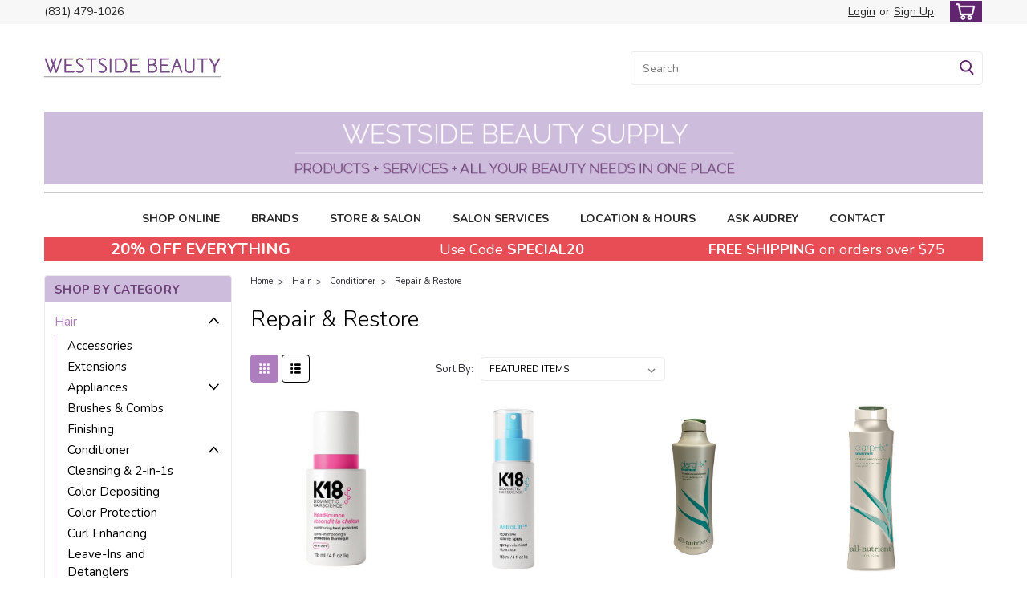

--- FILE ---
content_type: text/html; charset=UTF-8
request_url: https://shop.westsidebeautysupply.com/hair/conditioner/repair-restore/
body_size: 32561
content:

<!DOCTYPE html>
<html class="no-js rectangle-out-btnAnimate" lang="en">
<head>
    <title>Hair - Conditioner - Repair &amp; Restore - Page 1 - Westside Beauty</title>
    <link rel="dns-prefetch preconnect" href="https://cdn11.bigcommerce.com/s-l36s8" crossorigin><link rel="dns-prefetch preconnect" href="https://fonts.googleapis.com/" crossorigin><link rel="dns-prefetch preconnect" href="https://fonts.gstatic.com/" crossorigin>
    <meta name="keywords" content="beauty supply, ENJOY, dermalogica, original sprout, Satin hair color, Hot Tools, skin care, hair care, nail care, maria nila, no nothing hair, natural hair care, organic haircare, nail polish"><link rel='canonical' href='https://shop.westsidebeautysupply.com/hair/conditioner/repair-restore/' /><meta name='platform' content='bigcommerce.stencil' />
    
            <link rel="next" href="https://shop.westsidebeautysupply.com/hair/conditioner/repair-restore/?page=2">


    <link href="https://cdn11.bigcommerce.com/s-l36s8/product_images/favicon.ico" rel="shortcut icon">

    <meta name="viewport" content="width=device-width, initial-scale=1">

    <script>
        // Change document class from no-js to js so we can detect this in css
        document.documentElement.className = document.documentElement.className.replace('no-js', 'js');
    </script>
    <script async src="https://cdn11.bigcommerce.com/s-l36s8/stencil/01032660-9bad-013c-7eb8-3ef9b11d50dc/e/c6a63d40-c547-013c-66bd-7aa19b447dde/dist/theme-bundle.head_async.js"></script>
    <link href="https://fonts.googleapis.com/css?family=Nunito:300,400,700&display=swap" rel="stylesheet">
    <link data-stencil-stylesheet href="https://cdn11.bigcommerce.com/s-l36s8/stencil/01032660-9bad-013c-7eb8-3ef9b11d50dc/e/c6a63d40-c547-013c-66bd-7aa19b447dde/css/theme-d55647e0-d075-013e-4d1f-26d149433510.css" rel="stylesheet">
    <link data-stencil-stylesheet href="https://cdn11.bigcommerce.com/s-l36s8/stencil/01032660-9bad-013c-7eb8-3ef9b11d50dc/e/c6a63d40-c547-013c-66bd-7aa19b447dde/css/nextgen-d55647e0-d075-013e-4d1f-26d149433510.css" rel="stylesheet">
    <link data-stencil-stylesheet href="https://cdn11.bigcommerce.com/s-l36s8/stencil/01032660-9bad-013c-7eb8-3ef9b11d50dc/e/c6a63d40-c547-013c-66bd-7aa19b447dde/css/cards-simple-d55647e0-d075-013e-4d1f-26d149433510.css" rel="stylesheet">
    <link data-stencil-stylesheet href="https://cdn11.bigcommerce.com/s-l36s8/stencil/01032660-9bad-013c-7eb8-3ef9b11d50dc/e/c6a63d40-c547-013c-66bd-7aa19b447dde/css/cards-quicksearch-d55647e0-d075-013e-4d1f-26d149433510.css" rel="stylesheet">
    <link data-stencil-stylesheet href="https://cdn11.bigcommerce.com/s-l36s8/stencil/01032660-9bad-013c-7eb8-3ef9b11d50dc/e/c6a63d40-c547-013c-66bd-7aa19b447dde/css/theme-editor-responsive-d55647e0-d075-013e-4d1f-26d149433510.css" rel="stylesheet">
    <link data-stencil-stylesheet href="https://cdn11.bigcommerce.com/s-l36s8/stencil/01032660-9bad-013c-7eb8-3ef9b11d50dc/e/c6a63d40-c547-013c-66bd-7aa19b447dde/css/custom-d55647e0-d075-013e-4d1f-26d149433510.css" rel="stylesheet">

        <!-- Start Tracking Code for analytics_facebook -->

<script>
!function(f,b,e,v,n,t,s){if(f.fbq)return;n=f.fbq=function(){n.callMethod?n.callMethod.apply(n,arguments):n.queue.push(arguments)};if(!f._fbq)f._fbq=n;n.push=n;n.loaded=!0;n.version='2.0';n.queue=[];t=b.createElement(e);t.async=!0;t.src=v;s=b.getElementsByTagName(e)[0];s.parentNode.insertBefore(t,s)}(window,document,'script','https://connect.facebook.net/en_US/fbevents.js');

fbq('set', 'autoConfig', 'false', '294582207644097');
fbq('dataProcessingOptions', ['LDU'], 0, 0);
fbq('init', '294582207644097', {"external_id":"0a73dc5a-2104-4733-bff4-f048460d2314"});
fbq('set', 'agent', 'bigcommerce', '294582207644097');

function trackEvents() {
    var pathName = window.location.pathname;

    fbq('track', 'PageView', {}, "");

    // Search events start -- only fire if the shopper lands on the /search.php page
    if (pathName.indexOf('/search.php') === 0 && getUrlParameter('search_query')) {
        fbq('track', 'Search', {
            content_type: 'product_group',
            content_ids: [],
            search_string: getUrlParameter('search_query')
        });
    }
    // Search events end

    // Wishlist events start -- only fire if the shopper attempts to add an item to their wishlist
    if (pathName.indexOf('/wishlist.php') === 0 && getUrlParameter('added_product_id')) {
        fbq('track', 'AddToWishlist', {
            content_type: 'product_group',
            content_ids: []
        });
    }
    // Wishlist events end

    // Lead events start -- only fire if the shopper subscribes to newsletter
    if (pathName.indexOf('/subscribe.php') === 0 && getUrlParameter('result') === 'success') {
        fbq('track', 'Lead', {});
    }
    // Lead events end

    // Registration events start -- only fire if the shopper registers an account
    if (pathName.indexOf('/login.php') === 0 && getUrlParameter('action') === 'account_created') {
        fbq('track', 'CompleteRegistration', {}, "");
    }
    // Registration events end

    

    function getUrlParameter(name) {
        var cleanName = name.replace(/[\[]/, '\[').replace(/[\]]/, '\]');
        var regex = new RegExp('[\?&]' + cleanName + '=([^&#]*)');
        var results = regex.exec(window.location.search);
        return results === null ? '' : decodeURIComponent(results[1].replace(/\+/g, ' '));
    }
}

if (window.addEventListener) {
    window.addEventListener("load", trackEvents, false)
}
</script>
<noscript><img height="1" width="1" style="display:none" alt="null" src="https://www.facebook.com/tr?id=294582207644097&ev=PageView&noscript=1&a=plbigcommerce1.2&eid="/></noscript>

<!-- End Tracking Code for analytics_facebook -->

<!-- Start Tracking Code for analytics_googleanalytics -->

<script>
  (function(i,s,o,g,r,a,m){i['GoogleAnalyticsObject']=r;i[r]=i[r]||function(){
  (i[r].q=i[r].q||[]).push(arguments)},i[r].l=1*new Date();a=s.createElement(o),
  m=s.getElementsByTagName(o)[0];a.async=1;a.src=g;m.parentNode.insertBefore(a,m)
  })(window,document,'script','https://www.google-analytics.com/analytics.js','ga');

  ga('create', 'UA-66018300-2', 'auto');
  ga('send', 'pageview');
</script>
<script src="https://conduit.mailchimpapp.com/js/stores/store_ivrv1i3bqoofyfkqbccn/conduit.js"></script>

<!-- End Tracking Code for analytics_googleanalytics -->

<!-- Start Tracking Code for analytics_googleanalytics4 -->

<script data-cfasync="false" src="https://cdn11.bigcommerce.com/shared/js/google_analytics4_bodl_subscribers-358423becf5d870b8b603a81de597c10f6bc7699.js" integrity="sha256-gtOfJ3Avc1pEE/hx6SKj/96cca7JvfqllWA9FTQJyfI=" crossorigin="anonymous"></script>
<script data-cfasync="false">
  (function () {
    window.dataLayer = window.dataLayer || [];

    function gtag(){
        dataLayer.push(arguments);
    }

    function initGA4(event) {
         function setupGtag() {
            function configureGtag() {
                gtag('js', new Date());
                gtag('set', 'developer_id.dMjk3Nj', true);
                gtag('config', 'G-9YNGCB1VE5');
            }

            var script = document.createElement('script');

            script.src = 'https://www.googletagmanager.com/gtag/js?id=G-9YNGCB1VE5';
            script.async = true;
            script.onload = configureGtag;

            document.head.appendChild(script);
        }

        setupGtag();

        if (typeof subscribeOnBodlEvents === 'function') {
            subscribeOnBodlEvents('G-9YNGCB1VE5', false);
        }

        window.removeEventListener(event.type, initGA4);
    }

    

    var eventName = document.readyState === 'complete' ? 'consentScriptsLoaded' : 'DOMContentLoaded';
    window.addEventListener(eventName, initGA4, false);
  })()
</script>

<!-- End Tracking Code for analytics_googleanalytics4 -->

<!-- Start Tracking Code for analytics_siteverification -->

<meta name="google-site-verification" content="IyELBsA0ehikLGi3K-JWuneitk5wPOHDkdCH6oYD7i8" />

<!-- End Tracking Code for analytics_siteverification -->


<script type="text/javascript" src="https://checkout-sdk.bigcommerce.com/v1/loader.js" defer ></script>
<script type="text/javascript">
fbq('track', 'ViewCategory', {"content_ids":["4086","4071","4061","4060","4050","4046","4045","4044","4043","4025","4021","4010"],"content_type":"product_group","content_category":"Repair &amp; Restore"});
</script>
<script type="text/javascript">
var BCData = {};
</script>

 <script data-cfasync="false" src="https://microapps.bigcommerce.com/bodl-events/1.9.4/index.js" integrity="sha256-Y0tDj1qsyiKBRibKllwV0ZJ1aFlGYaHHGl/oUFoXJ7Y=" nonce="" crossorigin="anonymous"></script>
 <script data-cfasync="false" nonce="">

 (function() {
    function decodeBase64(base64) {
       const text = atob(base64);
       const length = text.length;
       const bytes = new Uint8Array(length);
       for (let i = 0; i < length; i++) {
          bytes[i] = text.charCodeAt(i);
       }
       const decoder = new TextDecoder();
       return decoder.decode(bytes);
    }
    window.bodl = JSON.parse(decodeBase64("[base64]"));
 })()

 </script>

<script nonce="">
(function () {
    var xmlHttp = new XMLHttpRequest();

    xmlHttp.open('POST', 'https://bes.gcp.data.bigcommerce.com/nobot');
    xmlHttp.setRequestHeader('Content-Type', 'application/json');
    xmlHttp.send('{"store_id":"870910","timezone_offset":"-7.0","timestamp":"2026-01-18T11:06:59.15394300Z","visit_id":"a9d4caa8-3639-4020-800a-f7d0b12abf11","channel_id":1}');
})();
</script>

        

        
        
        
        
        
        
        

    </head>
    <body id="body" class="main category-layout  eleven-seventy     base-layout   category-layout-with-sidenav   shop-by-price-disabled  facetedSearch-disabled">

        <!-- snippet location header -->
        <svg data-src="https://cdn11.bigcommerce.com/s-l36s8/stencil/01032660-9bad-013c-7eb8-3ef9b11d50dc/e/c6a63d40-c547-013c-66bd-7aa19b447dde/img/icon-sprite.svg" class="icons-svg-sprite"></svg>


        <div class="global-region screen-width above-topMenu">
  <div class="global-region body-width">
    <div data-content-region="header_top_above_top_menu--global"></div>
  </div>
</div>
<div class="header-container sticky-header">
<div class="top-menu ">
    <div class="content">
         <a href="#" class="mobileMenu-toggle" data-mobile-menu-toggle="menu">
            <span class="mobileMenu-toggleIcon">Toggle menu</span>
        </a>

        <div class="left phone-number">
                (831) 479-1026
        </div>

        


        <div class="right account-links ">
            <ul>
              <li class="navUser-item navUser-item--account search mobile">
                <a aria-label="search" name="search" class="navUser-action account search" href="#"><i class="fa fa-user" aria-hidden="true"><svg title="search" alt="search"><use xlink:href="#icon-search" /></svg></i></a>
              </li>
              <!-- <li class="navUser-item navUser-item--account mobile"><i class="fa fa-user" aria-hidden="true"><svg class="" title="search" alt="search"><use xlink:href="#icon-search"></use></svg></i></li> -->



                    <!-- DESKTOP ACCOUNT LINKS -->
                    <li class="navUser-item navUser-item--account desktop">
                            <a class="navUser-action" aria-label="Login" href="/login.php"><!-- <i class="fa fa-user" aria-hidden="true"></i> --><a class="navUser-action login" href="/login.php">Login</a><span class="or-text">or</span><a class="navUser-action create" aria-label="Sign Up" href="/login.php?action=create_account">Sign Up</a>
                     </li>
                     <!-- MOBILE ACCOUNT LINKS -->
                     <li class="navUser-item navUser-item--account user mobile">
                       <a class="navUser-action account" aria-label="Login" href="/account.php"><i class="fa fa-user" aria-hidden="true"><svg title="account" alt="account"><use xlink:href="#icon-user-alt" /></svg></i></a>
                     </li>
        <li class="navUser-item navUser-item--cart ">
            <a
                aria-label="cart-preview-dropdown"
                class="navUser-action"
                data-cart-preview
                data-dropdown="cart-preview-dropdown"
                data-options="align:right"
                href="/cart.php">
                <span class="navUser-item-cartLabel"><i class="cart-icon" aria-hidden="true"><svg><use xlink:href="#icon-cart" /></svg></i></span> <span class="countPill cart-quantity">0</span>
            </a>

            <div class="dropdown-menu" id="cart-preview-dropdown" data-dropdown-content aria-hidden="true"></div>
        </li>
            </ul>
        </div>
        <div class="clear"></div>
    </div>
</div>

<div class="global-region screen-width below-topMenu">
  <div class="global-region body-width">
    <div data-content-region="header_top_below_top_menu--global"></div>
  </div>
</div>

<div class="header-container full-width  full-width">
  <div class="header-padding">
  <div class="header-padding">
  <header class="header" role="banner">
        <div class="header-logo header-logo--left">
            <a href="https://shop.westsidebeautysupply.com/">
            <div class="header-logo-image-container">
                <img class="header-logo-image" src="https://cdn11.bigcommerce.com/s-l36s8/images/stencil/220x35/wbs_bc_art_220_1455813685__67955.original.jpg" alt="Westside Beauty Supply" title="Westside Beauty Supply">
            </div>
</a>
        </div>

  <div class="navPages-container inside-header left-logo search-container not-sticky" id="" data-menu>
    <nav class="navPages">
        <div class="navPages-quickSearch right searchbar">
            <div class="container">
    <!-- snippet location forms_search -->
    <form class="form" action="/search.php">
        <fieldset class="form-fieldset">
            <div class="form-field">
                <label class="u-hiddenVisually" for="search_query">Search</label>
                <input class="form-input" data-search-quick name="search_query" id="nav-quick-search" data-error-message="Search field cannot be empty." placeholder="Search" autocomplete="off">
                <div class="search-icon"><svg class="header-icon search-icon" title="submit" alt="submit"><use xlink:href="#icon-search"></use></svg></div>
                <input class="button button--primary form-prefixPostfix-button--postfix" type="submit" value="">
            </div>
        </fieldset>
        <div class="clear"></div>
    </form>
    <div id="search-action-buttons" class="search-buttons-container">
      <div class="align-right">
      <!-- <a href="#" class="reset quicksearch" aria-label="reset search" role="button" style="inline-block;">
        <span class="reset" aria-hidden="true">Reset Search</span>
      </a> -->
      <a href="#" class="modal-close custom-quick-search" aria-label="Close" role="button" style="inline-block;">
        <span aria-hidden="true">&#215;</span>
      </a>
      <div class="clear"></div>
      </div>
      <div class="clear"></div>
    </div>
      <section id="quickSearch" class="quickSearchResults" data-bind="html: results">
      </section>
      <div class="clear"></div>
</div>
        </div>
    </nav>
</div>
<div class="clear"></div>
<div class="mobile-menu navPages-container" id="" data-menu>
  <nav class="navPages">
    <div class="navPages-quickSearch right searchbar">
        <div class="container">
    <!-- snippet location forms_search -->
    <form class="form" action="/search.php">
        <fieldset class="form-fieldset">
            <div class="form-field">
                <label class="u-hiddenVisually" for="search_query">Search</label>
                <input class="form-input" data-search-quick name="search_query" id="" data-error-message="Search field cannot be empty." placeholder="Search" autocomplete="off">
                <div class="search-icon"><svg class="header-icon search-icon" title="submit" alt="submit"><use xlink:href="#icon-search"></use></svg></div>
                <input class="button button--primary form-prefixPostfix-button--postfix" type="submit" value="">
            </div>
        </fieldset>
        <div class="clear"></div>
    </form>
    <div id="search-action-buttons" class="search-buttons-container">
      <div class="align-right">
      <!-- <a href="#" class="reset quicksearch" aria-label="reset search" role="button" style="inline-block;">
        <span class="reset" aria-hidden="true">Reset Search</span>
      </a> -->
      <a href="#" class="modal-close custom-quick-search" aria-label="Close" role="button" style="inline-block;">
        <span aria-hidden="true">&#215;</span>
      </a>
      <div class="clear"></div>
      </div>
      <div class="clear"></div>
    </div>
      <section id="quickSearch" class="quickSearchResults" data-bind="html: results">
      </section>
      <div class="clear"></div>
</div>
    </div>
    <ul class="navPages-list">
        <div class="nav-align center">
        <div class="custom-pages-nav">
            <!-- <div id="mobile-menu"> -->
              <!-- Categories -->
                <div class="category-menu">
                  <h2 class="container-header mobile">Shop By Category</h2>
                  <div class="category-list">
                      <li class="navPages-item">
                            <a class="navPages-action has-subMenu is-root activePage" href="https://shop.westsidebeautysupply.com/hair/">
    Hair <i class="fa fa-chevron-down main-nav" aria-hidden="true"><svg><use xlink:href="#icon-angle-down" /></svg></i>
  </a>
       <div class="navPage-subMenu navPage-subMenu-horizontal" aria-hidden="true" tabindex="-1">
    <ul class="navPage-subMenu-list">
        <li class="navPage-subMenu-item-parent">
            <a class="navPage-subMenu-action navPages-action navPages-action-depth-max  activePage" href="https://shop.westsidebeautysupply.com/hair/">Hair</a>
        </li>
            <li class="navPage-subMenu-item-child">
                    <a class="navPage-subMenu-action navPages-action" href="https://shop.westsidebeautysupply.com/hair/accessories/">Accessories</a>
                <div class="clear"></div>
            </li>
            <div class="clear"></div>
            <li class="navPage-subMenu-item-child">
                    <a class="navPage-subMenu-action navPages-action" href="https://shop.westsidebeautysupply.com/hair/extensions/">Extensions</a>
                <div class="clear"></div>
            </li>
            <div class="clear"></div>
            <li class="navPage-subMenu-item-child">
                    <a class="navPage-subMenu-action navPages-action navPages-action-depth-max has-subMenu" href="https://shop.westsidebeautysupply.com/hair/appliances/" data-collapsible="navPages-43">
                        Appliances <i class="fa fa-chevron-down" aria-hidden="true"><svg><use xlink:href="#icon-angle-down" /></svg></i>
                    </a>
                    <div class="navPage-subMenu navPage-subMenu-horizontal" aria-hidden="true" tabindex="-1">
    <ul class="navPage-subMenu-list">
        <li class="navPage-subMenu-item-parent">
            <a class="navPage-subMenu-action navPages-action navPages-action-depth-max " href="https://shop.westsidebeautysupply.com/hair/appliances/">Appliances</a>
        </li>
            <li class="navPage-subMenu-item-child">
                    <a class="navPage-subMenu-action navPages-action" href="https://shop.westsidebeautysupply.com/hair/appliances/flat-irons/">Flat Irons</a>
                <div class="clear"></div>
            </li>
            <div class="clear"></div>
            <li class="navPage-subMenu-item-child">
                    <a class="navPage-subMenu-action navPages-action" href="https://shop.westsidebeautysupply.com/hair/appliances/hair-dryers/">Hair Dryers</a>
                <div class="clear"></div>
            </li>
            <div class="clear"></div>
            <li class="navPage-subMenu-item-child">
                    <a class="navPage-subMenu-action navPages-action" href="https://shop.westsidebeautysupply.com/hair/appliances/curling-irons-and-stylers/">Curling Irons &amp; Stylers</a>
                <div class="clear"></div>
            </li>
            <div class="clear"></div>
            <li class="navPage-subMenu-item-child">
                    <a class="navPage-subMenu-action navPages-action" href="https://shop.westsidebeautysupply.com/hair/appliances/clippers-and-trimmers/">Clippers &amp; Trimmers</a>
                <div class="clear"></div>
            </li>
            <div class="clear"></div>
    </ul>
</div>
                <div class="clear"></div>
            </li>
            <div class="clear"></div>
            <li class="navPage-subMenu-item-child">
                    <a class="navPage-subMenu-action navPages-action" href="https://shop.westsidebeautysupply.com/hair/brushes/">Brushes &amp; Combs</a>
                <div class="clear"></div>
            </li>
            <div class="clear"></div>
            <li class="navPage-subMenu-item-child">
                    <a class="navPage-subMenu-action navPages-action" href="https://shop.westsidebeautysupply.com/hair/finishing/">Finishing</a>
                <div class="clear"></div>
            </li>
            <div class="clear"></div>
            <li class="navPage-subMenu-item-child">
                    <a class="navPage-subMenu-action navPages-action navPages-action-depth-max has-subMenu activePage" href="https://shop.westsidebeautysupply.com/hair/conditioner/" data-collapsible="navPages-40">
                        Conditioner <i class="fa fa-chevron-down" aria-hidden="true"><svg><use xlink:href="#icon-angle-down" /></svg></i>
                    </a>
                    <div class="navPage-subMenu navPage-subMenu-horizontal" aria-hidden="true" tabindex="-1">
    <ul class="navPage-subMenu-list">
        <li class="navPage-subMenu-item-parent">
            <a class="navPage-subMenu-action navPages-action navPages-action-depth-max  activePage" href="https://shop.westsidebeautysupply.com/hair/conditioner/">Conditioner</a>
        </li>
            <li class="navPage-subMenu-item-child">
                    <a class="navPage-subMenu-action navPages-action" href="https://shop.westsidebeautysupply.com/hair/conditioner/cleansing-2in1s/">Cleansing &amp; 2-in-1s</a>
                <div class="clear"></div>
            </li>
            <div class="clear"></div>
            <li class="navPage-subMenu-item-child">
                    <a class="navPage-subMenu-action navPages-action" href="https://shop.westsidebeautysupply.com/hair/conditioner/color-depositing/">Color Depositing </a>
                <div class="clear"></div>
            </li>
            <div class="clear"></div>
            <li class="navPage-subMenu-item-child">
                    <a class="navPage-subMenu-action navPages-action" href="https://shop.westsidebeautysupply.com/hair/conditioner/color-protection/">Color Protection</a>
                <div class="clear"></div>
            </li>
            <div class="clear"></div>
            <li class="navPage-subMenu-item-child">
                    <a class="navPage-subMenu-action navPages-action" href="https://shop.westsidebeautysupply.com/hair/conditioner/curl-enhancing/">Curl Enhancing</a>
                <div class="clear"></div>
            </li>
            <div class="clear"></div>
            <li class="navPage-subMenu-item-child">
                    <a class="navPage-subMenu-action navPages-action" href="https://shop.westsidebeautysupply.com/hair/conditioner/leave-ins-and-detanglers/">Leave-Ins and Detanglers</a>
                <div class="clear"></div>
            </li>
            <div class="clear"></div>
            <li class="navPage-subMenu-item-child">
                    <a class="navPage-subMenu-action navPages-action" href="https://shop.westsidebeautysupply.com/hair/conditioner/moisturizing/">Moisturizing</a>
                <div class="clear"></div>
            </li>
            <div class="clear"></div>
            <li class="navPage-subMenu-item-child">
                    <a class="navPage-subMenu-action navPages-action activePage" href="https://shop.westsidebeautysupply.com/hair/conditioner/repair-restore/">Repair &amp; Restore</a>
                <div class="clear"></div>
            </li>
            <div class="clear"></div>
            <li class="navPage-subMenu-item-child">
                    <a class="navPage-subMenu-action navPages-action" href="https://shop.westsidebeautysupply.com/hair/conditioner/scalp-health/">Scalp Health</a>
                <div class="clear"></div>
            </li>
            <div class="clear"></div>
            <li class="navPage-subMenu-item-child">
                    <a class="navPage-subMenu-action navPages-action" href="https://shop.westsidebeautysupply.com/hair/conditioner/smooth-defrizz/">Smooth &amp; Defrizz</a>
                <div class="clear"></div>
            </li>
            <div class="clear"></div>
            <li class="navPage-subMenu-item-child">
                    <a class="navPage-subMenu-action navPages-action" href="https://shop.westsidebeautysupply.com/hair/conditioner/volumizing/">Volumizing</a>
                <div class="clear"></div>
            </li>
            <div class="clear"></div>
    </ul>
</div>
                <div class="clear"></div>
            </li>
            <div class="clear"></div>
            <li class="navPage-subMenu-item-child">
                    <a class="navPage-subMenu-action navPages-action navPages-action-depth-max has-subMenu" href="https://shop.westsidebeautysupply.com/hair-products/hair-color/" data-collapsible="navPages-19">
                        Hair Color <i class="fa fa-chevron-down" aria-hidden="true"><svg><use xlink:href="#icon-angle-down" /></svg></i>
                    </a>
                    <div class="navPage-subMenu navPage-subMenu-horizontal" aria-hidden="true" tabindex="-1">
    <ul class="navPage-subMenu-list">
        <li class="navPage-subMenu-item-parent">
            <a class="navPage-subMenu-action navPages-action navPages-action-depth-max " href="https://shop.westsidebeautysupply.com/hair-products/hair-color/">Hair Color</a>
        </li>
            <li class="navPage-subMenu-item-child">
                    <a class="navPage-subMenu-action navPages-action" href="https://shop.westsidebeautysupply.com/hair/hair-color/fashion-colors/">Fashion Colors</a>
                <div class="clear"></div>
            </li>
            <div class="clear"></div>
            <li class="navPage-subMenu-item-child">
                    <a class="navPage-subMenu-action navPages-action" href="https://shop.westsidebeautysupply.com/hair/hair-color/permanent/">Permanent</a>
                <div class="clear"></div>
            </li>
            <div class="clear"></div>
            <li class="navPage-subMenu-item-child">
                    <a class="navPage-subMenu-action navPages-action" href="https://shop.westsidebeautysupply.com/hair/hair-color/semi-demi-permanent/">Semi &amp; Demi Permanent</a>
                <div class="clear"></div>
            </li>
            <div class="clear"></div>
            <li class="navPage-subMenu-item-child">
                    <a class="navPage-subMenu-action navPages-action" href="https://shop.westsidebeautysupply.com/hair/hair-color/temporary/">Temporary</a>
                <div class="clear"></div>
            </li>
            <div class="clear"></div>
            <li class="navPage-subMenu-item-child">
                    <a class="navPage-subMenu-action navPages-action" href="https://shop.westsidebeautysupply.com/hair/hair-color/lighteners/">Lighteners</a>
                <div class="clear"></div>
            </li>
            <div class="clear"></div>
            <li class="navPage-subMenu-item-child">
                    <a class="navPage-subMenu-action navPages-action" href="https://shop.westsidebeautysupply.com/hair/hair-color/developers/">Developers</a>
                <div class="clear"></div>
            </li>
            <div class="clear"></div>
            <li class="navPage-subMenu-item-child">
                    <a class="navPage-subMenu-action navPages-action" href="https://shop.westsidebeautysupply.com/hair/hair-color/additives/">Additives</a>
                <div class="clear"></div>
            </li>
            <div class="clear"></div>
            <li class="navPage-subMenu-item-child">
                    <a class="navPage-subMenu-action navPages-action" href="https://shop.westsidebeautysupply.com/hair/hair-color/tools/">Tools</a>
                <div class="clear"></div>
            </li>
            <div class="clear"></div>
    </ul>
</div>
                <div class="clear"></div>
            </li>
            <div class="clear"></div>
            <li class="navPage-subMenu-item-child">
                    <a class="navPage-subMenu-action navPages-action" href="https://shop.westsidebeautysupply.com/hair/perms/">Perms</a>
                <div class="clear"></div>
            </li>
            <div class="clear"></div>
            <li class="navPage-subMenu-item-child">
                    <a class="navPage-subMenu-action navPages-action" href="https://shop.westsidebeautysupply.com/hair/hair-kits/">Hair Kits</a>
                <div class="clear"></div>
            </li>
            <div class="clear"></div>
            <li class="navPage-subMenu-item-child">
                    <a class="navPage-subMenu-action navPages-action" href="https://shop.westsidebeautysupply.com/hair/haircare-with-color/">Haircare with Color</a>
                <div class="clear"></div>
            </li>
            <div class="clear"></div>
            <li class="navPage-subMenu-item-child">
                    <a class="navPage-subMenu-action navPages-action" href="https://shop.westsidebeautysupply.com/hair/tools/">Tools</a>
                <div class="clear"></div>
            </li>
            <div class="clear"></div>
            <li class="navPage-subMenu-item-child">
                    <a class="navPage-subMenu-action navPages-action navPages-action-depth-max has-subMenu" href="https://shop.westsidebeautysupply.com/hair/shampoo/" data-collapsible="navPages-39">
                        Shampoo <i class="fa fa-chevron-down" aria-hidden="true"><svg><use xlink:href="#icon-angle-down" /></svg></i>
                    </a>
                    <div class="navPage-subMenu navPage-subMenu-horizontal" aria-hidden="true" tabindex="-1">
    <ul class="navPage-subMenu-list">
        <li class="navPage-subMenu-item-parent">
            <a class="navPage-subMenu-action navPages-action navPages-action-depth-max " href="https://shop.westsidebeautysupply.com/hair/shampoo/">Shampoo</a>
        </li>
            <li class="navPage-subMenu-item-child">
                    <a class="navPage-subMenu-action navPages-action" href="https://shop.westsidebeautysupply.com/hair/shampoo/deep-clean/">Clarifying</a>
                <div class="clear"></div>
            </li>
            <div class="clear"></div>
            <li class="navPage-subMenu-item-child">
                    <a class="navPage-subMenu-action navPages-action" href="https://shop.westsidebeautysupply.com/hair/shampoo/color-depositing/">Color Depositing</a>
                <div class="clear"></div>
            </li>
            <div class="clear"></div>
            <li class="navPage-subMenu-item-child">
                    <a class="navPage-subMenu-action navPages-action" href="https://shop.westsidebeautysupply.com/hair/shampoo/color-protection/">Color Protection</a>
                <div class="clear"></div>
            </li>
            <div class="clear"></div>
            <li class="navPage-subMenu-item-child">
                    <a class="navPage-subMenu-action navPages-action" href="https://shop.westsidebeautysupply.com/hair/shampoo/new-category/">Curl Enhancing</a>
                <div class="clear"></div>
            </li>
            <div class="clear"></div>
            <li class="navPage-subMenu-item-child">
                    <a class="navPage-subMenu-action navPages-action" href="https://shop.westsidebeautysupply.com/hair/shampoo/dry-shampoo/">Dry Shampoo</a>
                <div class="clear"></div>
            </li>
            <div class="clear"></div>
            <li class="navPage-subMenu-item-child">
                    <a class="navPage-subMenu-action navPages-action" href="https://shop.westsidebeautysupply.com/hair/shampoo/moisturize/">Moisturizing</a>
                <div class="clear"></div>
            </li>
            <div class="clear"></div>
            <li class="navPage-subMenu-item-child">
                    <a class="navPage-subMenu-action navPages-action" href="https://shop.westsidebeautysupply.com/hair/shampoo/new-category-1/">Repair &amp; Restore</a>
                <div class="clear"></div>
            </li>
            <div class="clear"></div>
            <li class="navPage-subMenu-item-child">
                    <a class="navPage-subMenu-action navPages-action" href="https://shop.westsidebeautysupply.com/hair/shampoo/new-category-2/">Scalp Health</a>
                <div class="clear"></div>
            </li>
            <div class="clear"></div>
            <li class="navPage-subMenu-item-child">
                    <a class="navPage-subMenu-action navPages-action" href="https://shop.westsidebeautysupply.com/hair/shampoo/smooth-defrizz/">Smooth &amp; Defrizz</a>
                <div class="clear"></div>
            </li>
            <div class="clear"></div>
            <li class="navPage-subMenu-item-child">
                    <a class="navPage-subMenu-action navPages-action" href="https://shop.westsidebeautysupply.com/hair/shampoo/volumizing/">Volumizing </a>
                <div class="clear"></div>
            </li>
            <div class="clear"></div>
    </ul>
</div>
                <div class="clear"></div>
            </li>
            <div class="clear"></div>
            <li class="navPage-subMenu-item-child">
                    <a class="navPage-subMenu-action navPages-action navPages-action-depth-max has-subMenu" href="https://shop.westsidebeautysupply.com/hair/styling/" data-collapsible="navPages-41">
                        Styling <i class="fa fa-chevron-down" aria-hidden="true"><svg><use xlink:href="#icon-angle-down" /></svg></i>
                    </a>
                    <div class="navPage-subMenu navPage-subMenu-horizontal" aria-hidden="true" tabindex="-1">
    <ul class="navPage-subMenu-list">
        <li class="navPage-subMenu-item-parent">
            <a class="navPage-subMenu-action navPages-action navPages-action-depth-max " href="https://shop.westsidebeautysupply.com/hair/styling/">Styling</a>
        </li>
            <li class="navPage-subMenu-item-child">
                    <a class="navPage-subMenu-action navPages-action" href="https://shop.westsidebeautysupply.com/hair/styling/new-category/">Sprays</a>
                <div class="clear"></div>
            </li>
            <div class="clear"></div>
            <li class="navPage-subMenu-item-child">
                    <a class="navPage-subMenu-action navPages-action" href="https://shop.westsidebeautysupply.com/hair/styling/gels/">Gels &amp; Balms</a>
                <div class="clear"></div>
            </li>
            <div class="clear"></div>
            <li class="navPage-subMenu-item-child">
                    <a class="navPage-subMenu-action navPages-action" href="https://shop.westsidebeautysupply.com/hair/styling/lotions-and-creams/">Lotions &amp; Creams</a>
                <div class="clear"></div>
            </li>
            <div class="clear"></div>
            <li class="navPage-subMenu-item-child">
                    <a class="navPage-subMenu-action navPages-action" href="https://shop.westsidebeautysupply.com/hair/styling/mousses-and-foams/">Mousses &amp; Foams</a>
                <div class="clear"></div>
            </li>
            <div class="clear"></div>
            <li class="navPage-subMenu-item-child">
                    <a class="navPage-subMenu-action navPages-action" href="https://shop.westsidebeautysupply.com/hair/styling/wax-and-pomade/">Waxes, Pomades &amp; Pastes</a>
                <div class="clear"></div>
            </li>
            <div class="clear"></div>
            <li class="navPage-subMenu-item-child">
                    <a class="navPage-subMenu-action navPages-action" href="https://shop.westsidebeautysupply.com/hair/styling/curl-enhancers/">Curl Enhancers</a>
                <div class="clear"></div>
            </li>
            <div class="clear"></div>
            <li class="navPage-subMenu-item-child">
                    <a class="navPage-subMenu-action navPages-action" href="https://shop.westsidebeautysupply.com/hair/styling/serums-and-oils/">Serums &amp; Oils</a>
                <div class="clear"></div>
            </li>
            <div class="clear"></div>
            <li class="navPage-subMenu-item-child">
                    <a class="navPage-subMenu-action navPages-action" href="https://shop.westsidebeautysupply.com/hair/styling/powders/">Powders</a>
                <div class="clear"></div>
            </li>
            <div class="clear"></div>
    </ul>
</div>
                <div class="clear"></div>
            </li>
            <div class="clear"></div>
            <li class="navPage-subMenu-item-child">
                    <a class="navPage-subMenu-action navPages-action" href="https://shop.westsidebeautysupply.com/hair/treatment/">Treatments</a>
                <div class="clear"></div>
            </li>
            <div class="clear"></div>
    </ul>
</div>
                      </li>
                      <li class="navPages-item">
                            <a class="navPages-action has-subMenu is-root" href="https://shop.westsidebeautysupply.com/skin/">
    Skin <i class="fa fa-chevron-down main-nav" aria-hidden="true"><svg><use xlink:href="#icon-angle-down" /></svg></i>
  </a>
       <div class="navPage-subMenu navPage-subMenu-horizontal" aria-hidden="true" tabindex="-1">
    <ul class="navPage-subMenu-list">
        <li class="navPage-subMenu-item-parent">
            <a class="navPage-subMenu-action navPages-action navPages-action-depth-max " href="https://shop.westsidebeautysupply.com/skin/">Skin</a>
        </li>
            <li class="navPage-subMenu-item-child">
                    <a class="navPage-subMenu-action navPages-action" href="https://shop.westsidebeautysupply.com/skin/acne/">Acne</a>
                <div class="clear"></div>
            </li>
            <div class="clear"></div>
            <li class="navPage-subMenu-item-child">
                    <a class="navPage-subMenu-action navPages-action" href="https://shop.westsidebeautysupply.com/skin/body-therapy/">Body Therapy</a>
                <div class="clear"></div>
            </li>
            <div class="clear"></div>
            <li class="navPage-subMenu-item-child">
                    <a class="navPage-subMenu-action navPages-action" href="https://shop.westsidebeautysupply.com/skin/exfoliants/">Exfoliants</a>
                <div class="clear"></div>
            </li>
            <div class="clear"></div>
            <li class="navPage-subMenu-item-child">
                    <a class="navPage-subMenu-action navPages-action" href="https://shop.westsidebeautysupply.com/skin/primer/">Primer</a>
                <div class="clear"></div>
            </li>
            <div class="clear"></div>
            <li class="navPage-subMenu-item-child">
                    <a class="navPage-subMenu-action navPages-action" href="https://shop.westsidebeautysupply.com/skin/serum/">Serum</a>
                <div class="clear"></div>
            </li>
            <div class="clear"></div>
            <li class="navPage-subMenu-item-child">
                    <a class="navPage-subMenu-action navPages-action" href="https://shop.westsidebeautysupply.com/skin/tanning/">Tanning</a>
                <div class="clear"></div>
            </li>
            <div class="clear"></div>
            <li class="navPage-subMenu-item-child">
                    <a class="navPage-subMenu-action navPages-action" href="https://shop.westsidebeautysupply.com/skin/cleansers/">Cleansers</a>
                <div class="clear"></div>
            </li>
            <div class="clear"></div>
            <li class="navPage-subMenu-item-child">
                    <a class="navPage-subMenu-action navPages-action" href="https://shop.westsidebeautysupply.com/skin/body-wash/">Body Wash</a>
                <div class="clear"></div>
            </li>
            <div class="clear"></div>
            <li class="navPage-subMenu-item-child">
                    <a class="navPage-subMenu-action navPages-action" href="https://shop.westsidebeautysupply.com/skin/concentrated-boosters/">Concentrated Boosters</a>
                <div class="clear"></div>
            </li>
            <div class="clear"></div>
            <li class="navPage-subMenu-item-child">
                    <a class="navPage-subMenu-action navPages-action" href="https://shop.westsidebeautysupply.com/skin/eye-treatments/">Eye Treatments</a>
                <div class="clear"></div>
            </li>
            <div class="clear"></div>
            <li class="navPage-subMenu-item-child">
                    <a class="navPage-subMenu-action navPages-action" href="https://shop.westsidebeautysupply.com/skin/lip-care/">Lip Care</a>
                <div class="clear"></div>
            </li>
            <div class="clear"></div>
            <li class="navPage-subMenu-item-child">
                    <a class="navPage-subMenu-action navPages-action" href="https://shop.westsidebeautysupply.com/skin/masks/">Masks</a>
                <div class="clear"></div>
            </li>
            <div class="clear"></div>
            <li class="navPage-subMenu-item-child">
                    <a class="navPage-subMenu-action navPages-action" href="https://shop.westsidebeautysupply.com/foot-peels-masks/">Foot Peels &amp; Masks</a>
                <div class="clear"></div>
            </li>
            <div class="clear"></div>
            <li class="navPage-subMenu-item-child">
                    <a class="navPage-subMenu-action navPages-action" href="https://shop.westsidebeautysupply.com/skin/mature/">Anti-Aging</a>
                <div class="clear"></div>
            </li>
            <div class="clear"></div>
            <li class="navPage-subMenu-item-child">
                    <a class="navPage-subMenu-action navPages-action" href="https://shop.westsidebeautysupply.com/skin/moisturizer/">Moisturizer</a>
                <div class="clear"></div>
            </li>
            <div class="clear"></div>
            <li class="navPage-subMenu-item-child">
                    <a class="navPage-subMenu-action navPages-action" href="https://shop.westsidebeautysupply.com/skin/shaving/">Hair Removal</a>
                <div class="clear"></div>
            </li>
            <div class="clear"></div>
            <li class="navPage-subMenu-item-child">
                    <a class="navPage-subMenu-action navPages-action" href="https://shop.westsidebeautysupply.com/skin/skin-kits/">Skin Kits</a>
                <div class="clear"></div>
            </li>
            <div class="clear"></div>
            <li class="navPage-subMenu-item-child">
                    <a class="navPage-subMenu-action navPages-action" href="https://shop.westsidebeautysupply.com/skin/sunscreen/">Sunscreen</a>
                <div class="clear"></div>
            </li>
            <div class="clear"></div>
            <li class="navPage-subMenu-item-child">
                    <a class="navPage-subMenu-action navPages-action" href="https://shop.westsidebeautysupply.com/targeted-treatments/">Targeted Treatments </a>
                <div class="clear"></div>
            </li>
            <div class="clear"></div>
            <li class="navPage-subMenu-item-child">
                    <a class="navPage-subMenu-action navPages-action" href="https://shop.westsidebeautysupply.com/skin/teen/">Teen</a>
                <div class="clear"></div>
            </li>
            <div class="clear"></div>
            <li class="navPage-subMenu-item-child">
                    <a class="navPage-subMenu-action navPages-action" href="https://shop.westsidebeautysupply.com/toners/">Toners</a>
                <div class="clear"></div>
            </li>
            <div class="clear"></div>
            <li class="navPage-subMenu-item-child">
                    <a class="navPage-subMenu-action navPages-action" href="https://shop.westsidebeautysupply.com/skin/tools/">Tools</a>
                <div class="clear"></div>
            </li>
            <div class="clear"></div>
    </ul>
</div>
                      </li>
                      <li class="navPages-item">
                            <a class="navPages-action has-subMenu is-root" href="https://shop.westsidebeautysupply.com/nails/">
    Nails <i class="fa fa-chevron-down main-nav" aria-hidden="true"><svg><use xlink:href="#icon-angle-down" /></svg></i>
  </a>
       <div class="navPage-subMenu navPage-subMenu-horizontal" aria-hidden="true" tabindex="-1">
    <ul class="navPage-subMenu-list">
        <li class="navPage-subMenu-item-parent">
            <a class="navPage-subMenu-action navPages-action navPages-action-depth-max " href="https://shop.westsidebeautysupply.com/nails/">Nails</a>
        </li>
            <li class="navPage-subMenu-item-child">
                    <a class="navPage-subMenu-action navPages-action" href="https://shop.westsidebeautysupply.com/nails/polish/">Polish</a>
                <div class="clear"></div>
            </li>
            <div class="clear"></div>
            <li class="navPage-subMenu-item-child">
                    <a class="navPage-subMenu-action navPages-action" href="https://shop.westsidebeautysupply.com/opi-infinite-shine/">OPI Infinite Shine</a>
                <div class="clear"></div>
            </li>
            <div class="clear"></div>
            <li class="navPage-subMenu-item-child">
                    <a class="navPage-subMenu-action navPages-action" href="https://shop.westsidebeautysupply.com/nails/treatments/">Treatments</a>
                <div class="clear"></div>
            </li>
            <div class="clear"></div>
            <li class="navPage-subMenu-item-child">
                    <a class="navPage-subMenu-action navPages-action" href="https://shop.westsidebeautysupply.com/nails/polish-removers/">Polish Removers</a>
                <div class="clear"></div>
            </li>
            <div class="clear"></div>
            <li class="navPage-subMenu-item-child">
                    <a class="navPage-subMenu-action navPages-action" href="https://shop.westsidebeautysupply.com/nails/shaping/">Shaping</a>
                <div class="clear"></div>
            </li>
            <div class="clear"></div>
            <li class="navPage-subMenu-item-child">
                    <a class="navPage-subMenu-action navPages-action" href="https://shop.westsidebeautysupply.com/nails/tools/">Tools</a>
                <div class="clear"></div>
            </li>
            <div class="clear"></div>
    </ul>
</div>
                      </li>
                      <li class="navPages-item">
                            <a class="navPages-action has-subMenu is-root" href="https://shop.westsidebeautysupply.com/makeup/">
    Makeup <i class="fa fa-chevron-down main-nav" aria-hidden="true"><svg><use xlink:href="#icon-angle-down" /></svg></i>
  </a>
       <div class="navPage-subMenu navPage-subMenu-horizontal" aria-hidden="true" tabindex="-1">
    <ul class="navPage-subMenu-list">
        <li class="navPage-subMenu-item-parent">
            <a class="navPage-subMenu-action navPages-action navPages-action-depth-max " href="https://shop.westsidebeautysupply.com/makeup/">Makeup</a>
        </li>
            <li class="navPage-subMenu-item-child">
                    <a class="navPage-subMenu-action navPages-action" href="https://shop.westsidebeautysupply.com/makeup/eyes/">Eyes</a>
                <div class="clear"></div>
            </li>
            <div class="clear"></div>
            <li class="navPage-subMenu-item-child">
                    <a class="navPage-subMenu-action navPages-action" href="https://shop.westsidebeautysupply.com/makeup/face/">Face</a>
                <div class="clear"></div>
            </li>
            <div class="clear"></div>
            <li class="navPage-subMenu-item-child">
                    <a class="navPage-subMenu-action navPages-action" href="https://shop.westsidebeautysupply.com/lips/">Lips</a>
                <div class="clear"></div>
            </li>
            <div class="clear"></div>
            <li class="navPage-subMenu-item-child">
                    <a class="navPage-subMenu-action navPages-action" href="https://shop.westsidebeautysupply.com/makeup/tools/">Tools</a>
                <div class="clear"></div>
            </li>
            <div class="clear"></div>
    </ul>
</div>
                      </li>
                      <li class="navPages-item">
                              <a class="navPages-action" href="https://shop.westsidebeautysupply.com/organic/">Organic</a>
                      </li>
                      <li class="navPages-item">
                              <a class="navPages-action" href="https://shop.westsidebeautysupply.com/travel-size/">Travel Size</a>
                      </li>
                      <li class="navPages-item">
                              <a class="navPages-action" href="https://shop.westsidebeautysupply.com/men/">Men</a>
                      </li>
                  </div>
                </div>
                <!-- Brands -->
                <h2 class="container-header mobile">Content Pages</h2>
                <div class="page-list">
                    <li class="navPages-item">
                            <a class="navPages-action" href="http://shop.westsidebeautysupply.com">SHOP ONLINE</a>
                    </li>
                    <li class="navPages-item">
                            <a class="navPages-action" href="http://shop.westsidebeautysupply.com/brands/">BRANDS</a>
                    </li>
                    <li class="navPages-item">
                            <a class="navPages-action" href="http://westsidebeautysupply.com">STORE &amp; SALON</a>
                    </li>
                    <li class="navPages-item">
                            <a class="navPages-action" href="http://westsidebeautysupply.com/services/">SALON SERVICES</a>
                    </li>
                    <li class="navPages-item">
                            <a class="navPages-action" href="http://westsidebeautysupply.com/locations-hours/">LOCATION &amp; HOURS</a>
                    </li>
                    <li class="navPages-item">
                            <a class="navPages-action" href="http://westsidebeautysupply.com/ask-audrey/">ASK AUDREY</a>
                    </li>
                    <li class="navPages-item">
                            <a class="navPages-action" href="http://westsidebeautysupply.com/contact/">CONTACT</a>
                    </li>
                </div>

          <!-- </div> -->

          <div class="clear"></div>

          <h2 class="container-header mobile">User Navigation</h2>
          <div class="usernav-list">
            <div class="currency-converter mobile">
              <ul class="navPages-list navPages-list--user">
              </ul>
            </div>



            <div class="account-links mobile">
              <!-- MOBILE MENU BOTTOM ACCOUNT LINKS -->
              <li class="navUser-item navUser-item--account">
                      <a class="navUser-action login" href="/login.php">Login</a><span class="or-text">or</span><a class="navUser-action create" href="/login.php?action=create_account">Sign Up</a>
               </li>
               <div class="clear"></div>
            </div>
         </div> <!-- usernav-list -->

          <div class="social-media mobile">
                  <h3 class="footer-info-heading">Connect</h3>
    <ul class="socialLinks socialLinks--alt">
            <li class="socialLinks-item">
              <a class="icon icon--facebook" href="https://www.facebook.com/westsidebeautysupply" target="_blank" alt="facebook" title="facebook rel="noopener"">
                <svg><use xlink:href="#icon-facebook" /></svg>
              </a>
            </li>
            <li class="socialLinks-item">
              <a class="icon icon--instagram" href="https://www.instagram.com/westside.beauty/" target="_blank" alt="instagram" title="instagram rel="noopener"">
                <svg><use xlink:href="#icon-instagram" /></svg>
              </a>
            </li>
    </ul>
          </div>
        </div>
    </ul>
</nav>
</div>
</header>
</div>
</div>
</div>

<div class="global-region screen-width above-mainNav">
  <div class="global-region body-width">
    <div data-content-region="header_above_main_menu--global"><div data-layout-id="98720280-5958-48a9-9334-cd996ff199de">       <div data-sub-layout-container="56ab0faf-40d7-42c6-b0d8-6c13d5fdc444" data-layout-name="Layout">
    <style data-container-styling="56ab0faf-40d7-42c6-b0d8-6c13d5fdc444">
        [data-sub-layout-container="56ab0faf-40d7-42c6-b0d8-6c13d5fdc444"] {
            box-sizing: border-box;
            display: flex;
            flex-wrap: wrap;
            z-index: 0;
            position: relative;
            height: ;
            padding-top: 0px;
            padding-right: 0px;
            padding-bottom: 0px;
            padding-left: 0px;
            margin-top: 0px;
            margin-right: 0px;
            margin-bottom: 0px;
            margin-left: 0px;
            border-width: 0px;
            border-style: solid;
            border-color: #333333;
        }

        [data-sub-layout-container="56ab0faf-40d7-42c6-b0d8-6c13d5fdc444"]:after {
            display: block;
            position: absolute;
            top: 0;
            left: 0;
            bottom: 0;
            right: 0;
            background-size: cover;
            z-index: auto;
        }
    </style>

    <div data-sub-layout="b55f8c58-aaa9-4e62-bd95-9c4fba082615">
        <style data-column-styling="b55f8c58-aaa9-4e62-bd95-9c4fba082615">
            [data-sub-layout="b55f8c58-aaa9-4e62-bd95-9c4fba082615"] {
                display: flex;
                flex-direction: column;
                box-sizing: border-box;
                flex-basis: 100%;
                max-width: 100%;
                z-index: 0;
                position: relative;
                height: ;
                background-color: rgba(206, 188, 220, 1);
                padding-top: 0px;
                padding-right: 10.5px;
                padding-bottom: 0px;
                padding-left: 10.5px;
                margin-top: 0px;
                margin-right: 0px;
                margin-bottom: 0px;
                margin-left: 0px;
                border-width: 0px;
                border-style: solid;
                border-color: #333333;
                justify-content: center;
            }
            [data-sub-layout="b55f8c58-aaa9-4e62-bd95-9c4fba082615"]:after {
                display: block;
                position: absolute;
                top: 0;
                left: 0;
                bottom: 0;
                right: 0;
                background-size: cover;
                z-index: -1;
                content: '';
            }
            @media only screen and (max-width: 700px) {
                [data-sub-layout="b55f8c58-aaa9-4e62-bd95-9c4fba082615"] {
                    flex-basis: 100%;
                    max-width: 100%;
                }
            }
        </style>
        <div data-widget-id="19c99cb2-0779-4305-b101-ba835997fd47" data-placement-id="dc0e3392-6696-4e3a-88a3-b8450f9f0ab4" data-placement-status="ACTIVE"><style>
    #sd-image-19c99cb2-0779-4305-b101-ba835997fd47 {
        display: flex;
        align-items: center;
        background: url('https://cdn11.bigcommerce.com/s-l36s8/images/stencil/original/image-manager/wbs-type-header-600.png?t=1706227504') no-repeat;
        opacity: calc(100 / 100);


            background-size: contain;

            height: 70px;

        background-position:
                center
                center
;


        padding-top: 0px;
        padding-right: 0px;
        padding-bottom: 0px;
        padding-left: 0px;

        margin-top: 10px;
        margin-right: 10px;
        margin-bottom: 10px;
        margin-left: 10px;
    }

    #sd-image-19c99cb2-0779-4305-b101-ba835997fd47 * {
        margin: 0px;
    }

    #sd-image-19c99cb2-0779-4305-b101-ba835997fd47 img {
        width: auto;
        opacity: 0;

            height: 100%;
    }

    @media only screen and (max-width: 700px) {
        #sd-image-19c99cb2-0779-4305-b101-ba835997fd47 {
        }
    }
</style>

<div>
    
    <div id="sd-image-19c99cb2-0779-4305-b101-ba835997fd47" data-edit-mode="">
        <img src="https://cdn11.bigcommerce.com/s-l36s8/images/stencil/original/image-manager/wbs-type-header-600.png?t=1706227504" alt="Westside Beauty Supply">
    </div>
    
</div>


</div>
    </div>
</div>

       <div data-sub-layout-container="a185f996-ea90-4310-b489-dd11c3f6f58c" data-layout-name="Layout">
    <style data-container-styling="a185f996-ea90-4310-b489-dd11c3f6f58c">
        [data-sub-layout-container="a185f996-ea90-4310-b489-dd11c3f6f58c"] {
            box-sizing: border-box;
            display: flex;
            flex-wrap: wrap;
            z-index: 0;
            position: relative;
            height: ;
            padding-top: 0px;
            padding-right: 0px;
            padding-bottom: 0px;
            padding-left: 0px;
            margin-top: 0px;
            margin-right: 0px;
            margin-bottom: 0px;
            margin-left: 0px;
            border-width: 0px;
            border-style: solid;
            border-color: #333333;
        }

        [data-sub-layout-container="a185f996-ea90-4310-b489-dd11c3f6f58c"]:after {
            display: block;
            position: absolute;
            top: 0;
            left: 0;
            bottom: 0;
            right: 0;
            background-size: cover;
            z-index: auto;
        }
    </style>

    <div data-sub-layout="5bc36be6-4270-43f2-8298-0ccf49da20c0">
        <style data-column-styling="5bc36be6-4270-43f2-8298-0ccf49da20c0">
            [data-sub-layout="5bc36be6-4270-43f2-8298-0ccf49da20c0"] {
                display: flex;
                flex-direction: column;
                box-sizing: border-box;
                flex-basis: 100%;
                max-width: 100%;
                z-index: 0;
                position: relative;
                height: ;
                padding-top: 0px;
                padding-right: 10.5px;
                padding-bottom: 0px;
                padding-left: 10.5px;
                margin-top: 0px;
                margin-right: 0px;
                margin-bottom: 0px;
                margin-left: 0px;
                border-width: 0px;
                border-style: solid;
                border-color: #333333;
                justify-content: center;
            }
            [data-sub-layout="5bc36be6-4270-43f2-8298-0ccf49da20c0"]:after {
                display: block;
                position: absolute;
                top: 0;
                left: 0;
                bottom: 0;
                right: 0;
                background-size: cover;
                z-index: auto;
            }
            @media only screen and (max-width: 700px) {
                [data-sub-layout="5bc36be6-4270-43f2-8298-0ccf49da20c0"] {
                    flex-basis: 100%;
                    max-width: 100%;
                }
            }
        </style>
        <div data-widget-id="9d2b5ed1-f500-4da0-ad09-478500cdb7b6" data-placement-id="d3b70f5a-5cd6-4154-a4a6-21d84621e2df" data-placement-status="ACTIVE"><style>
  .sd-divider-wrapper-9d2b5ed1-f500-4da0-ad09-478500cdb7b6 {
    display: flex;
    height: 20px;
      align-items: center;
      justify-content: center;
      text-align: center;
  }

  .sd-divider-9d2b5ed1-f500-4da0-ad09-478500cdb7b6 {
    height: 0;
    border-top: 2px;
    border-color: rgba(202,201,201,1);
    border-style: solid;
    width: 100%;
    margin: 0;
  }
</style>

<div class="sd-divider-wrapper-9d2b5ed1-f500-4da0-ad09-478500cdb7b6">
  <hr class="sd-divider-9d2b5ed1-f500-4da0-ad09-478500cdb7b6">
</div>
</div>
    </div>
</div>

</div></div>
  </div>
</div>

<div class="main-nav-container full-width   quick-override pages-only    four-columns    hover-to-open  alternate-menu">
  <div class="navPages-container main-nav desktop" id="" data-menu>
        <nav class="navPages">
    <div class="navPages-quickSearch right searchbar">
        <div class="container">
    <!-- snippet location forms_search -->
    <form class="form" action="/search.php">
        <fieldset class="form-fieldset">
            <div class="form-field">
                <label class="u-hiddenVisually" for="search_query">Search</label>
                <input class="form-input" data-search-quick name="search_query" id="" data-error-message="Search field cannot be empty." placeholder="Search" autocomplete="off">
                <div class="search-icon"><svg class="header-icon search-icon" title="submit" alt="submit"><use xlink:href="#icon-search"></use></svg></div>
                <input class="button button--primary form-prefixPostfix-button--postfix" type="submit" value="">
            </div>
        </fieldset>
        <div class="clear"></div>
    </form>
    <div id="search-action-buttons" class="search-buttons-container">
      <div class="align-right">
      <!-- <a href="#" class="reset quicksearch" aria-label="reset search" role="button" style="inline-block;">
        <span class="reset" aria-hidden="true">Reset Search</span>
      </a> -->
      <a href="#" class="modal-close custom-quick-search" aria-label="Close" role="button" style="inline-block;">
        <span aria-hidden="true">&#215;</span>
      </a>
      <div class="clear"></div>
      </div>
      <div class="clear"></div>
    </div>
      <section id="quickSearch" class="quickSearchResults" data-bind="html: results">
      </section>
      <div class="clear"></div>
</div>
    </div>
    <div class="navPages-list">
        <div class="nav-align center ">
          <div class="custom-pages-nav">

          <!-- MAIN NAV WITH CATEGORY IMAGES -->

            <!-- MAIN NAV WITHOUT CATEGORY IMAGES -->
            <!-- SHOW ONLY PAGES IN MAIN NAV -->
                <!-- Pages -->
                <!-- <div class="page-list"> -->
                <ul class="top-level-pages">
                    <li class="navPages-item top-level pages">
                            <a class="navPages-action" href="http://shop.westsidebeautysupply.com">SHOP ONLINE</a>
                    </li>
                    <li class="navPages-item top-level pages">
                            <a class="navPages-action" href="http://shop.westsidebeautysupply.com/brands/">BRANDS</a>
                    </li>
                    <li class="navPages-item top-level pages">
                            <a class="navPages-action" href="http://westsidebeautysupply.com">STORE &amp; SALON</a>
                    </li>
                    <li class="navPages-item top-level pages">
                            <a class="navPages-action" href="http://westsidebeautysupply.com/services/">SALON SERVICES</a>
                    </li>
                    <li class="navPages-item top-level pages">
                            <a class="navPages-action" href="http://westsidebeautysupply.com/locations-hours/">LOCATION &amp; HOURS</a>
                    </li>
                    <li class="navPages-item top-level pages">
                            <a class="navPages-action" href="http://westsidebeautysupply.com/ask-audrey/">ASK AUDREY</a>
                    </li>
                    <li class="navPages-item top-level pages">
                            <a class="navPages-action" href="http://westsidebeautysupply.com/contact/">CONTACT</a>
                    </li>
                  </ul>
                <!-- </div> -->

            <!-- SHOW ONLY CATEGORIES IN MAIN NAV -->
              <!-- Categories -->

            <!-- SHOW BOTH PAGES & CATEGORIES IN MAIN NAV -->

          </div>
        </div>
    </div>
</nav>
  </div>
</div>

<div class="global-region screen-width below-mainNav">
  <div class="global-region body-width">
    <div data-content-region="header_below_menu--global"><div data-layout-id="7b43c54d-9195-44f0-8f1b-fcf09609d2e6">       <div data-sub-layout-container="7d5892af-94bd-441b-9c0b-04c49e4da41d" data-layout-name="Layout">
    <style data-container-styling="7d5892af-94bd-441b-9c0b-04c49e4da41d">
        [data-sub-layout-container="7d5892af-94bd-441b-9c0b-04c49e4da41d"] {
            box-sizing: border-box;
            display: flex;
            flex-wrap: wrap;
            z-index: 0;
            position: relative;
            height: ;
            background-color: rgba(215,0,12,1);
            padding-top: 0px;
            padding-right: 0px;
            padding-bottom: 0px;
            padding-left: 0px;
            margin-top: 0px;
            margin-right: 0px;
            margin-bottom: 0px;
            margin-left: 0px;
            border-width: 0px;
            border-style: solid;
            border-color: #333333;
        }

        [data-sub-layout-container="7d5892af-94bd-441b-9c0b-04c49e4da41d"]:after {
            display: block;
            position: absolute;
            top: 0;
            left: 0;
            bottom: 0;
            right: 0;
            background-size: cover;
            z-index: -2;
            content: '';
        }
    </style>

    <div data-sub-layout="f0ae6954-efde-4bd8-9609-7bd27dbb6049">
        <style data-column-styling="f0ae6954-efde-4bd8-9609-7bd27dbb6049">
            [data-sub-layout="f0ae6954-efde-4bd8-9609-7bd27dbb6049"] {
                display: flex;
                flex-direction: column;
                box-sizing: border-box;
                flex-basis: 33.333333%;
                max-width: 33.333333%;
                z-index: 0;
                position: relative;
                height: ;
                background-color: rgba(232,77,86,1);
                padding-top: 0px;
                padding-right: 10.5px;
                padding-bottom: 0px;
                padding-left: 10.5px;
                margin-top: 0px;
                margin-right: 0px;
                margin-bottom: 0px;
                margin-left: 0px;
                border-width: 0px;
                border-style: solid;
                border-color: #333333;
                justify-content: center;
            }
            [data-sub-layout="f0ae6954-efde-4bd8-9609-7bd27dbb6049"]:after {
                display: block;
                position: absolute;
                top: 0;
                left: 0;
                bottom: 0;
                right: 0;
                background-size: cover;
                z-index: -1;
                content: '';
            }
            @media only screen and (max-width: 700px) {
                [data-sub-layout="f0ae6954-efde-4bd8-9609-7bd27dbb6049"] {
                    flex-basis: 100%;
                    max-width: 100%;
                }
            }
        </style>
        <div data-widget-id="e8157345-f65a-47b4-a424-0d5d50a4ef5d" data-placement-id="fe01a699-9eb8-4ff0-a898-324a2c9c8247" data-placement-status="ACTIVE"><style>
    .sd-simple-text-e8157345-f65a-47b4-a424-0d5d50a4ef5d {
      padding-top: 0px;
      padding-right: 10px;
      padding-bottom: 0px;
      padding-left: 10px;

      margin-top: 0px;
      margin-right: 0px;
      margin-bottom: 0px;
      margin-left: 0px;

    }

    .sd-simple-text-e8157345-f65a-47b4-a424-0d5d50a4ef5d * {
      margin: 0;
      padding: 0;

        color: rgba(255,255,255,1);
        font-family: inherit;
        font-weight: 700;
        font-size: 20px;
        min-height: 20px;

    }

    .sd-simple-text-e8157345-f65a-47b4-a424-0d5d50a4ef5d {
        text-align: center;
    }

    #sd-simple-text-editable-e8157345-f65a-47b4-a424-0d5d50a4ef5d {
      min-width: 14px;
      line-height: 1.5;
      display: inline-block;
    }

    #sd-simple-text-editable-e8157345-f65a-47b4-a424-0d5d50a4ef5d[data-edit-mode="true"]:hover,
    #sd-simple-text-editable-e8157345-f65a-47b4-a424-0d5d50a4ef5d[data-edit-mode="true"]:active,
    #sd-simple-text-editable-e8157345-f65a-47b4-a424-0d5d50a4ef5d[data-edit-mode="true"]:focus {
      outline: 1px dashed #3C64F4;
    }

    #sd-simple-text-editable-e8157345-f65a-47b4-a424-0d5d50a4ef5d strong,
    #sd-simple-text-editable-e8157345-f65a-47b4-a424-0d5d50a4ef5d strong * {
      font-weight: bold;
    }

    #sd-simple-text-editable-e8157345-f65a-47b4-a424-0d5d50a4ef5d a {
      color: inherit;
    }

    @supports (color: color-mix(in srgb, #000 50%, #fff 50%)) {
      #sd-simple-text-editable-e8157345-f65a-47b4-a424-0d5d50a4ef5d a:hover,
      #sd-simple-text-editable-e8157345-f65a-47b4-a424-0d5d50a4ef5d a:active,
      #sd-simple-text-editable-e8157345-f65a-47b4-a424-0d5d50a4ef5d a:focus {
        color: color-mix(in srgb, currentColor 68%, white 32%);
      }
    }

    @supports not (color: color-mix(in srgb, #000 50%, #fff 50%)) {
      #sd-simple-text-editable-e8157345-f65a-47b4-a424-0d5d50a4ef5d a:hover,
      #sd-simple-text-editable-e8157345-f65a-47b4-a424-0d5d50a4ef5d a:active,
      #sd-simple-text-editable-e8157345-f65a-47b4-a424-0d5d50a4ef5d a:focus {
        filter: brightness(2);
      }
    }
</style>

<div class="sd-simple-text-e8157345-f65a-47b4-a424-0d5d50a4ef5d ">
  <div id="sd-simple-text-editable-e8157345-f65a-47b4-a424-0d5d50a4ef5d" data-edit-mode="">
    <p>20% OFF EVERYTHING</p>
  </div>
</div>

</div>
    </div>
    <div data-sub-layout="88509eef-d62a-41af-a9d9-d0493d8c0677">
        <style data-column-styling="88509eef-d62a-41af-a9d9-d0493d8c0677">
            [data-sub-layout="88509eef-d62a-41af-a9d9-d0493d8c0677"] {
                display: flex;
                flex-direction: column;
                box-sizing: border-box;
                flex-basis: 33.333333%;
                max-width: 33.333333%;
                z-index: 0;
                position: relative;
                height: ;
                background-color: rgba(232,77,86,1);
                padding-top: 0px;
                padding-right: 10.5px;
                padding-bottom: 0px;
                padding-left: 10.5px;
                margin-top: 0px;
                margin-right: 0px;
                margin-bottom: 0px;
                margin-left: 0px;
                border-width: 0px;
                border-style: solid;
                border-color: #333333;
                justify-content: center;
            }
            [data-sub-layout="88509eef-d62a-41af-a9d9-d0493d8c0677"]:after {
                display: block;
                position: absolute;
                top: 0;
                left: 0;
                bottom: 0;
                right: 0;
                background-size: cover;
                z-index: -1;
                content: '';
            }
            @media only screen and (max-width: 700px) {
                [data-sub-layout="88509eef-d62a-41af-a9d9-d0493d8c0677"] {
                    flex-basis: 100%;
                    max-width: 100%;
                }
            }
        </style>
        <div data-widget-id="0279bb76-21c9-4aa1-9105-a20e72d100d0" data-placement-id="05623c6b-aa34-4db4-9226-ce5962d7cd40" data-placement-status="ACTIVE"><style>
    .sd-simple-text-0279bb76-21c9-4aa1-9105-a20e72d100d0 {
      padding-top: 0px;
      padding-right: 10px;
      padding-bottom: 0px;
      padding-left: 10px;

      margin-top: 0px;
      margin-right: 0px;
      margin-bottom: 0px;
      margin-left: 0px;

    }

    .sd-simple-text-0279bb76-21c9-4aa1-9105-a20e72d100d0 * {
      margin: 0;
      padding: 0;

        color: rgba(255,255,255,1);
        font-family: inherit;
        font-weight: 500;
        font-size: 18px;
        min-height: 18px;

    }

    .sd-simple-text-0279bb76-21c9-4aa1-9105-a20e72d100d0 {
        text-align: center;
    }

    #sd-simple-text-editable-0279bb76-21c9-4aa1-9105-a20e72d100d0 {
      min-width: 14px;
      line-height: 1.5;
      display: inline-block;
    }

    #sd-simple-text-editable-0279bb76-21c9-4aa1-9105-a20e72d100d0[data-edit-mode="true"]:hover,
    #sd-simple-text-editable-0279bb76-21c9-4aa1-9105-a20e72d100d0[data-edit-mode="true"]:active,
    #sd-simple-text-editable-0279bb76-21c9-4aa1-9105-a20e72d100d0[data-edit-mode="true"]:focus {
      outline: 1px dashed #3C64F4;
    }

    #sd-simple-text-editable-0279bb76-21c9-4aa1-9105-a20e72d100d0 strong,
    #sd-simple-text-editable-0279bb76-21c9-4aa1-9105-a20e72d100d0 strong * {
      font-weight: bold;
    }

    #sd-simple-text-editable-0279bb76-21c9-4aa1-9105-a20e72d100d0 a {
      color: inherit;
    }

    @supports (color: color-mix(in srgb, #000 50%, #fff 50%)) {
      #sd-simple-text-editable-0279bb76-21c9-4aa1-9105-a20e72d100d0 a:hover,
      #sd-simple-text-editable-0279bb76-21c9-4aa1-9105-a20e72d100d0 a:active,
      #sd-simple-text-editable-0279bb76-21c9-4aa1-9105-a20e72d100d0 a:focus {
        color: color-mix(in srgb, currentColor 68%, white 32%);
      }
    }

    @supports not (color: color-mix(in srgb, #000 50%, #fff 50%)) {
      #sd-simple-text-editable-0279bb76-21c9-4aa1-9105-a20e72d100d0 a:hover,
      #sd-simple-text-editable-0279bb76-21c9-4aa1-9105-a20e72d100d0 a:active,
      #sd-simple-text-editable-0279bb76-21c9-4aa1-9105-a20e72d100d0 a:focus {
        filter: brightness(2);
      }
    }
</style>

<div class="sd-simple-text-0279bb76-21c9-4aa1-9105-a20e72d100d0 ">
  <div id="sd-simple-text-editable-0279bb76-21c9-4aa1-9105-a20e72d100d0" data-edit-mode="">
    <p>Use Code <strong>SPECIAL20&nbsp;</strong></p>
  </div>
</div>

</div>
    </div>
    <div data-sub-layout="490c0ac3-9735-4488-a304-da4a28ce5b2c">
        <style data-column-styling="490c0ac3-9735-4488-a304-da4a28ce5b2c">
            [data-sub-layout="490c0ac3-9735-4488-a304-da4a28ce5b2c"] {
                display: flex;
                flex-direction: column;
                box-sizing: border-box;
                flex-basis: 33.333333%;
                max-width: 33.333333%;
                z-index: 0;
                position: relative;
                height: ;
                background-color: rgba(232,77,86,1);
                padding-top: 0px;
                padding-right: 10.5px;
                padding-bottom: 0px;
                padding-left: 10.5px;
                margin-top: 0px;
                margin-right: 0px;
                margin-bottom: 0px;
                margin-left: 0px;
                border-width: 0px;
                border-style: solid;
                border-color: #333333;
                justify-content: center;
            }
            [data-sub-layout="490c0ac3-9735-4488-a304-da4a28ce5b2c"]:after {
                display: block;
                position: absolute;
                top: 0;
                left: 0;
                bottom: 0;
                right: 0;
                background-size: cover;
                z-index: -1;
                content: '';
            }
            @media only screen and (max-width: 700px) {
                [data-sub-layout="490c0ac3-9735-4488-a304-da4a28ce5b2c"] {
                    flex-basis: 100%;
                    max-width: 100%;
                }
            }
        </style>
        <div data-widget-id="66a51447-cd47-4600-8a6b-9011a9c34c6e" data-placement-id="643ea803-fd93-464e-ac7f-1fd4bfbfc5d1" data-placement-status="ACTIVE"><style>
    .sd-simple-text-66a51447-cd47-4600-8a6b-9011a9c34c6e {
      padding-top: 0px;
      padding-right: 10px;
      padding-bottom: 0px;
      padding-left: 10px;

      margin-top: 0px;
      margin-right: 0px;
      margin-bottom: 0px;
      margin-left: 0px;

    }

    .sd-simple-text-66a51447-cd47-4600-8a6b-9011a9c34c6e * {
      margin: 0;
      padding: 0;

        color: rgba(255,255,255,1);
        font-family: inherit;
        font-weight: 500;
        font-size: 18px;
        min-height: 18px;

    }

    .sd-simple-text-66a51447-cd47-4600-8a6b-9011a9c34c6e {
        text-align: center;
    }

    #sd-simple-text-editable-66a51447-cd47-4600-8a6b-9011a9c34c6e {
      min-width: 14px;
      line-height: 1.5;
      display: inline-block;
    }

    #sd-simple-text-editable-66a51447-cd47-4600-8a6b-9011a9c34c6e[data-edit-mode="true"]:hover,
    #sd-simple-text-editable-66a51447-cd47-4600-8a6b-9011a9c34c6e[data-edit-mode="true"]:active,
    #sd-simple-text-editable-66a51447-cd47-4600-8a6b-9011a9c34c6e[data-edit-mode="true"]:focus {
      outline: 1px dashed #3C64F4;
    }

    #sd-simple-text-editable-66a51447-cd47-4600-8a6b-9011a9c34c6e strong,
    #sd-simple-text-editable-66a51447-cd47-4600-8a6b-9011a9c34c6e strong * {
      font-weight: bold;
    }

    #sd-simple-text-editable-66a51447-cd47-4600-8a6b-9011a9c34c6e a {
      color: inherit;
    }

    @supports (color: color-mix(in srgb, #000 50%, #fff 50%)) {
      #sd-simple-text-editable-66a51447-cd47-4600-8a6b-9011a9c34c6e a:hover,
      #sd-simple-text-editable-66a51447-cd47-4600-8a6b-9011a9c34c6e a:active,
      #sd-simple-text-editable-66a51447-cd47-4600-8a6b-9011a9c34c6e a:focus {
        color: color-mix(in srgb, currentColor 68%, white 32%);
      }
    }

    @supports not (color: color-mix(in srgb, #000 50%, #fff 50%)) {
      #sd-simple-text-editable-66a51447-cd47-4600-8a6b-9011a9c34c6e a:hover,
      #sd-simple-text-editable-66a51447-cd47-4600-8a6b-9011a9c34c6e a:active,
      #sd-simple-text-editable-66a51447-cd47-4600-8a6b-9011a9c34c6e a:focus {
        filter: brightness(2);
      }
    }
</style>

<div class="sd-simple-text-66a51447-cd47-4600-8a6b-9011a9c34c6e ">
  <div id="sd-simple-text-editable-66a51447-cd47-4600-8a6b-9011a9c34c6e" data-edit-mode="">
    <p><strong>FREE SHIPPING</strong> on orders over $75</p>
  </div>
</div>

</div>
    </div>
</div>

</div></div>
  </div>
</div>

</div>
        <div class="body content" data-currency-code="USD">
     
    <div class="container main">
        <div data-content-region="category_below_menu"></div>

  <div class="sideCategoryList desktop vertical in-body   alternate-sidenav  with-categories " id="side-categories" data-menu>
    <div class="categories">
      <h2 class="container-header">Shop By Category</h2>
        <div class="category-list">
          <ul class="sidenav-list">
                <li class="navPages-item">
                      <a class="navPages-action has-subMenu is-root activePage" href="https://shop.westsidebeautysupply.com/hair/">
    Hair <i class="fa fa-chevron-down main-nav" aria-hidden="true"><svg><use xlink:href="#icon-angle-down" /></svg></i>
  </a>
       <div class="navPage-subMenu navPage-subMenu-horizontal" aria-hidden="true" tabindex="-1">
    <ul class="navPage-subMenu-list">
        <li class="navPage-subMenu-item-parent">
            <a class="navPage-subMenu-action navPages-action navPages-action-depth-max  activePage" href="https://shop.westsidebeautysupply.com/hair/">Hair</a>
        </li>
            <li class="navPage-subMenu-item-child">
                    <a class="navPage-subMenu-action navPages-action" href="https://shop.westsidebeautysupply.com/hair/accessories/">Accessories</a>
                <div class="clear"></div>
            </li>
            <div class="clear"></div>
            <li class="navPage-subMenu-item-child">
                    <a class="navPage-subMenu-action navPages-action" href="https://shop.westsidebeautysupply.com/hair/extensions/">Extensions</a>
                <div class="clear"></div>
            </li>
            <div class="clear"></div>
            <li class="navPage-subMenu-item-child">
                    <a class="navPage-subMenu-action navPages-action navPages-action-depth-max has-subMenu" href="https://shop.westsidebeautysupply.com/hair/appliances/" data-collapsible="navPages-43">
                        Appliances <i class="fa fa-chevron-down" aria-hidden="true"><svg><use xlink:href="#icon-angle-down" /></svg></i>
                    </a>
                    <div class="navPage-subMenu navPage-subMenu-horizontal" aria-hidden="true" tabindex="-1">
    <ul class="navPage-subMenu-list">
        <li class="navPage-subMenu-item-parent">
            <a class="navPage-subMenu-action navPages-action navPages-action-depth-max " href="https://shop.westsidebeautysupply.com/hair/appliances/">Appliances</a>
        </li>
            <li class="navPage-subMenu-item-child">
                    <a class="navPage-subMenu-action navPages-action" href="https://shop.westsidebeautysupply.com/hair/appliances/flat-irons/">Flat Irons</a>
                <div class="clear"></div>
            </li>
            <div class="clear"></div>
            <li class="navPage-subMenu-item-child">
                    <a class="navPage-subMenu-action navPages-action" href="https://shop.westsidebeautysupply.com/hair/appliances/hair-dryers/">Hair Dryers</a>
                <div class="clear"></div>
            </li>
            <div class="clear"></div>
            <li class="navPage-subMenu-item-child">
                    <a class="navPage-subMenu-action navPages-action" href="https://shop.westsidebeautysupply.com/hair/appliances/curling-irons-and-stylers/">Curling Irons &amp; Stylers</a>
                <div class="clear"></div>
            </li>
            <div class="clear"></div>
            <li class="navPage-subMenu-item-child">
                    <a class="navPage-subMenu-action navPages-action" href="https://shop.westsidebeautysupply.com/hair/appliances/clippers-and-trimmers/">Clippers &amp; Trimmers</a>
                <div class="clear"></div>
            </li>
            <div class="clear"></div>
    </ul>
</div>
                <div class="clear"></div>
            </li>
            <div class="clear"></div>
            <li class="navPage-subMenu-item-child">
                    <a class="navPage-subMenu-action navPages-action" href="https://shop.westsidebeautysupply.com/hair/brushes/">Brushes &amp; Combs</a>
                <div class="clear"></div>
            </li>
            <div class="clear"></div>
            <li class="navPage-subMenu-item-child">
                    <a class="navPage-subMenu-action navPages-action" href="https://shop.westsidebeautysupply.com/hair/finishing/">Finishing</a>
                <div class="clear"></div>
            </li>
            <div class="clear"></div>
            <li class="navPage-subMenu-item-child">
                    <a class="navPage-subMenu-action navPages-action navPages-action-depth-max has-subMenu activePage" href="https://shop.westsidebeautysupply.com/hair/conditioner/" data-collapsible="navPages-40">
                        Conditioner <i class="fa fa-chevron-down" aria-hidden="true"><svg><use xlink:href="#icon-angle-down" /></svg></i>
                    </a>
                    <div class="navPage-subMenu navPage-subMenu-horizontal" aria-hidden="true" tabindex="-1">
    <ul class="navPage-subMenu-list">
        <li class="navPage-subMenu-item-parent">
            <a class="navPage-subMenu-action navPages-action navPages-action-depth-max  activePage" href="https://shop.westsidebeautysupply.com/hair/conditioner/">Conditioner</a>
        </li>
            <li class="navPage-subMenu-item-child">
                    <a class="navPage-subMenu-action navPages-action" href="https://shop.westsidebeautysupply.com/hair/conditioner/cleansing-2in1s/">Cleansing &amp; 2-in-1s</a>
                <div class="clear"></div>
            </li>
            <div class="clear"></div>
            <li class="navPage-subMenu-item-child">
                    <a class="navPage-subMenu-action navPages-action" href="https://shop.westsidebeautysupply.com/hair/conditioner/color-depositing/">Color Depositing </a>
                <div class="clear"></div>
            </li>
            <div class="clear"></div>
            <li class="navPage-subMenu-item-child">
                    <a class="navPage-subMenu-action navPages-action" href="https://shop.westsidebeautysupply.com/hair/conditioner/color-protection/">Color Protection</a>
                <div class="clear"></div>
            </li>
            <div class="clear"></div>
            <li class="navPage-subMenu-item-child">
                    <a class="navPage-subMenu-action navPages-action" href="https://shop.westsidebeautysupply.com/hair/conditioner/curl-enhancing/">Curl Enhancing</a>
                <div class="clear"></div>
            </li>
            <div class="clear"></div>
            <li class="navPage-subMenu-item-child">
                    <a class="navPage-subMenu-action navPages-action" href="https://shop.westsidebeautysupply.com/hair/conditioner/leave-ins-and-detanglers/">Leave-Ins and Detanglers</a>
                <div class="clear"></div>
            </li>
            <div class="clear"></div>
            <li class="navPage-subMenu-item-child">
                    <a class="navPage-subMenu-action navPages-action" href="https://shop.westsidebeautysupply.com/hair/conditioner/moisturizing/">Moisturizing</a>
                <div class="clear"></div>
            </li>
            <div class="clear"></div>
            <li class="navPage-subMenu-item-child">
                    <a class="navPage-subMenu-action navPages-action activePage" href="https://shop.westsidebeautysupply.com/hair/conditioner/repair-restore/">Repair &amp; Restore</a>
                <div class="clear"></div>
            </li>
            <div class="clear"></div>
            <li class="navPage-subMenu-item-child">
                    <a class="navPage-subMenu-action navPages-action" href="https://shop.westsidebeautysupply.com/hair/conditioner/scalp-health/">Scalp Health</a>
                <div class="clear"></div>
            </li>
            <div class="clear"></div>
            <li class="navPage-subMenu-item-child">
                    <a class="navPage-subMenu-action navPages-action" href="https://shop.westsidebeautysupply.com/hair/conditioner/smooth-defrizz/">Smooth &amp; Defrizz</a>
                <div class="clear"></div>
            </li>
            <div class="clear"></div>
            <li class="navPage-subMenu-item-child">
                    <a class="navPage-subMenu-action navPages-action" href="https://shop.westsidebeautysupply.com/hair/conditioner/volumizing/">Volumizing</a>
                <div class="clear"></div>
            </li>
            <div class="clear"></div>
    </ul>
</div>
                <div class="clear"></div>
            </li>
            <div class="clear"></div>
            <li class="navPage-subMenu-item-child">
                    <a class="navPage-subMenu-action navPages-action navPages-action-depth-max has-subMenu" href="https://shop.westsidebeautysupply.com/hair-products/hair-color/" data-collapsible="navPages-19">
                        Hair Color <i class="fa fa-chevron-down" aria-hidden="true"><svg><use xlink:href="#icon-angle-down" /></svg></i>
                    </a>
                    <div class="navPage-subMenu navPage-subMenu-horizontal" aria-hidden="true" tabindex="-1">
    <ul class="navPage-subMenu-list">
        <li class="navPage-subMenu-item-parent">
            <a class="navPage-subMenu-action navPages-action navPages-action-depth-max " href="https://shop.westsidebeautysupply.com/hair-products/hair-color/">Hair Color</a>
        </li>
            <li class="navPage-subMenu-item-child">
                    <a class="navPage-subMenu-action navPages-action" href="https://shop.westsidebeautysupply.com/hair/hair-color/fashion-colors/">Fashion Colors</a>
                <div class="clear"></div>
            </li>
            <div class="clear"></div>
            <li class="navPage-subMenu-item-child">
                    <a class="navPage-subMenu-action navPages-action" href="https://shop.westsidebeautysupply.com/hair/hair-color/permanent/">Permanent</a>
                <div class="clear"></div>
            </li>
            <div class="clear"></div>
            <li class="navPage-subMenu-item-child">
                    <a class="navPage-subMenu-action navPages-action" href="https://shop.westsidebeautysupply.com/hair/hair-color/semi-demi-permanent/">Semi &amp; Demi Permanent</a>
                <div class="clear"></div>
            </li>
            <div class="clear"></div>
            <li class="navPage-subMenu-item-child">
                    <a class="navPage-subMenu-action navPages-action" href="https://shop.westsidebeautysupply.com/hair/hair-color/temporary/">Temporary</a>
                <div class="clear"></div>
            </li>
            <div class="clear"></div>
            <li class="navPage-subMenu-item-child">
                    <a class="navPage-subMenu-action navPages-action" href="https://shop.westsidebeautysupply.com/hair/hair-color/lighteners/">Lighteners</a>
                <div class="clear"></div>
            </li>
            <div class="clear"></div>
            <li class="navPage-subMenu-item-child">
                    <a class="navPage-subMenu-action navPages-action" href="https://shop.westsidebeautysupply.com/hair/hair-color/developers/">Developers</a>
                <div class="clear"></div>
            </li>
            <div class="clear"></div>
            <li class="navPage-subMenu-item-child">
                    <a class="navPage-subMenu-action navPages-action" href="https://shop.westsidebeautysupply.com/hair/hair-color/additives/">Additives</a>
                <div class="clear"></div>
            </li>
            <div class="clear"></div>
            <li class="navPage-subMenu-item-child">
                    <a class="navPage-subMenu-action navPages-action" href="https://shop.westsidebeautysupply.com/hair/hair-color/tools/">Tools</a>
                <div class="clear"></div>
            </li>
            <div class="clear"></div>
    </ul>
</div>
                <div class="clear"></div>
            </li>
            <div class="clear"></div>
            <li class="navPage-subMenu-item-child">
                    <a class="navPage-subMenu-action navPages-action" href="https://shop.westsidebeautysupply.com/hair/perms/">Perms</a>
                <div class="clear"></div>
            </li>
            <div class="clear"></div>
            <li class="navPage-subMenu-item-child">
                    <a class="navPage-subMenu-action navPages-action" href="https://shop.westsidebeautysupply.com/hair/hair-kits/">Hair Kits</a>
                <div class="clear"></div>
            </li>
            <div class="clear"></div>
            <li class="navPage-subMenu-item-child">
                    <a class="navPage-subMenu-action navPages-action" href="https://shop.westsidebeautysupply.com/hair/haircare-with-color/">Haircare with Color</a>
                <div class="clear"></div>
            </li>
            <div class="clear"></div>
            <li class="navPage-subMenu-item-child">
                    <a class="navPage-subMenu-action navPages-action" href="https://shop.westsidebeautysupply.com/hair/tools/">Tools</a>
                <div class="clear"></div>
            </li>
            <div class="clear"></div>
            <li class="navPage-subMenu-item-child">
                    <a class="navPage-subMenu-action navPages-action navPages-action-depth-max has-subMenu" href="https://shop.westsidebeautysupply.com/hair/shampoo/" data-collapsible="navPages-39">
                        Shampoo <i class="fa fa-chevron-down" aria-hidden="true"><svg><use xlink:href="#icon-angle-down" /></svg></i>
                    </a>
                    <div class="navPage-subMenu navPage-subMenu-horizontal" aria-hidden="true" tabindex="-1">
    <ul class="navPage-subMenu-list">
        <li class="navPage-subMenu-item-parent">
            <a class="navPage-subMenu-action navPages-action navPages-action-depth-max " href="https://shop.westsidebeautysupply.com/hair/shampoo/">Shampoo</a>
        </li>
            <li class="navPage-subMenu-item-child">
                    <a class="navPage-subMenu-action navPages-action" href="https://shop.westsidebeautysupply.com/hair/shampoo/deep-clean/">Clarifying</a>
                <div class="clear"></div>
            </li>
            <div class="clear"></div>
            <li class="navPage-subMenu-item-child">
                    <a class="navPage-subMenu-action navPages-action" href="https://shop.westsidebeautysupply.com/hair/shampoo/color-depositing/">Color Depositing</a>
                <div class="clear"></div>
            </li>
            <div class="clear"></div>
            <li class="navPage-subMenu-item-child">
                    <a class="navPage-subMenu-action navPages-action" href="https://shop.westsidebeautysupply.com/hair/shampoo/color-protection/">Color Protection</a>
                <div class="clear"></div>
            </li>
            <div class="clear"></div>
            <li class="navPage-subMenu-item-child">
                    <a class="navPage-subMenu-action navPages-action" href="https://shop.westsidebeautysupply.com/hair/shampoo/new-category/">Curl Enhancing</a>
                <div class="clear"></div>
            </li>
            <div class="clear"></div>
            <li class="navPage-subMenu-item-child">
                    <a class="navPage-subMenu-action navPages-action" href="https://shop.westsidebeautysupply.com/hair/shampoo/dry-shampoo/">Dry Shampoo</a>
                <div class="clear"></div>
            </li>
            <div class="clear"></div>
            <li class="navPage-subMenu-item-child">
                    <a class="navPage-subMenu-action navPages-action" href="https://shop.westsidebeautysupply.com/hair/shampoo/moisturize/">Moisturizing</a>
                <div class="clear"></div>
            </li>
            <div class="clear"></div>
            <li class="navPage-subMenu-item-child">
                    <a class="navPage-subMenu-action navPages-action" href="https://shop.westsidebeautysupply.com/hair/shampoo/new-category-1/">Repair &amp; Restore</a>
                <div class="clear"></div>
            </li>
            <div class="clear"></div>
            <li class="navPage-subMenu-item-child">
                    <a class="navPage-subMenu-action navPages-action" href="https://shop.westsidebeautysupply.com/hair/shampoo/new-category-2/">Scalp Health</a>
                <div class="clear"></div>
            </li>
            <div class="clear"></div>
            <li class="navPage-subMenu-item-child">
                    <a class="navPage-subMenu-action navPages-action" href="https://shop.westsidebeautysupply.com/hair/shampoo/smooth-defrizz/">Smooth &amp; Defrizz</a>
                <div class="clear"></div>
            </li>
            <div class="clear"></div>
            <li class="navPage-subMenu-item-child">
                    <a class="navPage-subMenu-action navPages-action" href="https://shop.westsidebeautysupply.com/hair/shampoo/volumizing/">Volumizing </a>
                <div class="clear"></div>
            </li>
            <div class="clear"></div>
    </ul>
</div>
                <div class="clear"></div>
            </li>
            <div class="clear"></div>
            <li class="navPage-subMenu-item-child">
                    <a class="navPage-subMenu-action navPages-action navPages-action-depth-max has-subMenu" href="https://shop.westsidebeautysupply.com/hair/styling/" data-collapsible="navPages-41">
                        Styling <i class="fa fa-chevron-down" aria-hidden="true"><svg><use xlink:href="#icon-angle-down" /></svg></i>
                    </a>
                    <div class="navPage-subMenu navPage-subMenu-horizontal" aria-hidden="true" tabindex="-1">
    <ul class="navPage-subMenu-list">
        <li class="navPage-subMenu-item-parent">
            <a class="navPage-subMenu-action navPages-action navPages-action-depth-max " href="https://shop.westsidebeautysupply.com/hair/styling/">Styling</a>
        </li>
            <li class="navPage-subMenu-item-child">
                    <a class="navPage-subMenu-action navPages-action" href="https://shop.westsidebeautysupply.com/hair/styling/new-category/">Sprays</a>
                <div class="clear"></div>
            </li>
            <div class="clear"></div>
            <li class="navPage-subMenu-item-child">
                    <a class="navPage-subMenu-action navPages-action" href="https://shop.westsidebeautysupply.com/hair/styling/gels/">Gels &amp; Balms</a>
                <div class="clear"></div>
            </li>
            <div class="clear"></div>
            <li class="navPage-subMenu-item-child">
                    <a class="navPage-subMenu-action navPages-action" href="https://shop.westsidebeautysupply.com/hair/styling/lotions-and-creams/">Lotions &amp; Creams</a>
                <div class="clear"></div>
            </li>
            <div class="clear"></div>
            <li class="navPage-subMenu-item-child">
                    <a class="navPage-subMenu-action navPages-action" href="https://shop.westsidebeautysupply.com/hair/styling/mousses-and-foams/">Mousses &amp; Foams</a>
                <div class="clear"></div>
            </li>
            <div class="clear"></div>
            <li class="navPage-subMenu-item-child">
                    <a class="navPage-subMenu-action navPages-action" href="https://shop.westsidebeautysupply.com/hair/styling/wax-and-pomade/">Waxes, Pomades &amp; Pastes</a>
                <div class="clear"></div>
            </li>
            <div class="clear"></div>
            <li class="navPage-subMenu-item-child">
                    <a class="navPage-subMenu-action navPages-action" href="https://shop.westsidebeautysupply.com/hair/styling/curl-enhancers/">Curl Enhancers</a>
                <div class="clear"></div>
            </li>
            <div class="clear"></div>
            <li class="navPage-subMenu-item-child">
                    <a class="navPage-subMenu-action navPages-action" href="https://shop.westsidebeautysupply.com/hair/styling/serums-and-oils/">Serums &amp; Oils</a>
                <div class="clear"></div>
            </li>
            <div class="clear"></div>
            <li class="navPage-subMenu-item-child">
                    <a class="navPage-subMenu-action navPages-action" href="https://shop.westsidebeautysupply.com/hair/styling/powders/">Powders</a>
                <div class="clear"></div>
            </li>
            <div class="clear"></div>
    </ul>
</div>
                <div class="clear"></div>
            </li>
            <div class="clear"></div>
            <li class="navPage-subMenu-item-child">
                    <a class="navPage-subMenu-action navPages-action" href="https://shop.westsidebeautysupply.com/hair/treatment/">Treatments</a>
                <div class="clear"></div>
            </li>
            <div class="clear"></div>
    </ul>
</div>
                </li>
                <li class="navPages-item">
                      <a class="navPages-action has-subMenu is-root" href="https://shop.westsidebeautysupply.com/skin/">
    Skin <i class="fa fa-chevron-down main-nav" aria-hidden="true"><svg><use xlink:href="#icon-angle-down" /></svg></i>
  </a>
       <div class="navPage-subMenu navPage-subMenu-horizontal" aria-hidden="true" tabindex="-1">
    <ul class="navPage-subMenu-list">
        <li class="navPage-subMenu-item-parent">
            <a class="navPage-subMenu-action navPages-action navPages-action-depth-max " href="https://shop.westsidebeautysupply.com/skin/">Skin</a>
        </li>
            <li class="navPage-subMenu-item-child">
                    <a class="navPage-subMenu-action navPages-action" href="https://shop.westsidebeautysupply.com/skin/acne/">Acne</a>
                <div class="clear"></div>
            </li>
            <div class="clear"></div>
            <li class="navPage-subMenu-item-child">
                    <a class="navPage-subMenu-action navPages-action" href="https://shop.westsidebeautysupply.com/skin/body-therapy/">Body Therapy</a>
                <div class="clear"></div>
            </li>
            <div class="clear"></div>
            <li class="navPage-subMenu-item-child">
                    <a class="navPage-subMenu-action navPages-action" href="https://shop.westsidebeautysupply.com/skin/exfoliants/">Exfoliants</a>
                <div class="clear"></div>
            </li>
            <div class="clear"></div>
            <li class="navPage-subMenu-item-child">
                    <a class="navPage-subMenu-action navPages-action" href="https://shop.westsidebeautysupply.com/skin/primer/">Primer</a>
                <div class="clear"></div>
            </li>
            <div class="clear"></div>
            <li class="navPage-subMenu-item-child">
                    <a class="navPage-subMenu-action navPages-action" href="https://shop.westsidebeautysupply.com/skin/serum/">Serum</a>
                <div class="clear"></div>
            </li>
            <div class="clear"></div>
            <li class="navPage-subMenu-item-child">
                    <a class="navPage-subMenu-action navPages-action" href="https://shop.westsidebeautysupply.com/skin/tanning/">Tanning</a>
                <div class="clear"></div>
            </li>
            <div class="clear"></div>
            <li class="navPage-subMenu-item-child">
                    <a class="navPage-subMenu-action navPages-action" href="https://shop.westsidebeautysupply.com/skin/cleansers/">Cleansers</a>
                <div class="clear"></div>
            </li>
            <div class="clear"></div>
            <li class="navPage-subMenu-item-child">
                    <a class="navPage-subMenu-action navPages-action" href="https://shop.westsidebeautysupply.com/skin/body-wash/">Body Wash</a>
                <div class="clear"></div>
            </li>
            <div class="clear"></div>
            <li class="navPage-subMenu-item-child">
                    <a class="navPage-subMenu-action navPages-action" href="https://shop.westsidebeautysupply.com/skin/concentrated-boosters/">Concentrated Boosters</a>
                <div class="clear"></div>
            </li>
            <div class="clear"></div>
            <li class="navPage-subMenu-item-child">
                    <a class="navPage-subMenu-action navPages-action" href="https://shop.westsidebeautysupply.com/skin/eye-treatments/">Eye Treatments</a>
                <div class="clear"></div>
            </li>
            <div class="clear"></div>
            <li class="navPage-subMenu-item-child">
                    <a class="navPage-subMenu-action navPages-action" href="https://shop.westsidebeautysupply.com/skin/lip-care/">Lip Care</a>
                <div class="clear"></div>
            </li>
            <div class="clear"></div>
            <li class="navPage-subMenu-item-child">
                    <a class="navPage-subMenu-action navPages-action" href="https://shop.westsidebeautysupply.com/skin/masks/">Masks</a>
                <div class="clear"></div>
            </li>
            <div class="clear"></div>
            <li class="navPage-subMenu-item-child">
                    <a class="navPage-subMenu-action navPages-action" href="https://shop.westsidebeautysupply.com/foot-peels-masks/">Foot Peels &amp; Masks</a>
                <div class="clear"></div>
            </li>
            <div class="clear"></div>
            <li class="navPage-subMenu-item-child">
                    <a class="navPage-subMenu-action navPages-action" href="https://shop.westsidebeautysupply.com/skin/mature/">Anti-Aging</a>
                <div class="clear"></div>
            </li>
            <div class="clear"></div>
            <li class="navPage-subMenu-item-child">
                    <a class="navPage-subMenu-action navPages-action" href="https://shop.westsidebeautysupply.com/skin/moisturizer/">Moisturizer</a>
                <div class="clear"></div>
            </li>
            <div class="clear"></div>
            <li class="navPage-subMenu-item-child">
                    <a class="navPage-subMenu-action navPages-action" href="https://shop.westsidebeautysupply.com/skin/shaving/">Hair Removal</a>
                <div class="clear"></div>
            </li>
            <div class="clear"></div>
            <li class="navPage-subMenu-item-child">
                    <a class="navPage-subMenu-action navPages-action" href="https://shop.westsidebeautysupply.com/skin/skin-kits/">Skin Kits</a>
                <div class="clear"></div>
            </li>
            <div class="clear"></div>
            <li class="navPage-subMenu-item-child">
                    <a class="navPage-subMenu-action navPages-action" href="https://shop.westsidebeautysupply.com/skin/sunscreen/">Sunscreen</a>
                <div class="clear"></div>
            </li>
            <div class="clear"></div>
            <li class="navPage-subMenu-item-child">
                    <a class="navPage-subMenu-action navPages-action" href="https://shop.westsidebeautysupply.com/targeted-treatments/">Targeted Treatments </a>
                <div class="clear"></div>
            </li>
            <div class="clear"></div>
            <li class="navPage-subMenu-item-child">
                    <a class="navPage-subMenu-action navPages-action" href="https://shop.westsidebeautysupply.com/skin/teen/">Teen</a>
                <div class="clear"></div>
            </li>
            <div class="clear"></div>
            <li class="navPage-subMenu-item-child">
                    <a class="navPage-subMenu-action navPages-action" href="https://shop.westsidebeautysupply.com/toners/">Toners</a>
                <div class="clear"></div>
            </li>
            <div class="clear"></div>
            <li class="navPage-subMenu-item-child">
                    <a class="navPage-subMenu-action navPages-action" href="https://shop.westsidebeautysupply.com/skin/tools/">Tools</a>
                <div class="clear"></div>
            </li>
            <div class="clear"></div>
    </ul>
</div>
                </li>
                <li class="navPages-item">
                      <a class="navPages-action has-subMenu is-root" href="https://shop.westsidebeautysupply.com/nails/">
    Nails <i class="fa fa-chevron-down main-nav" aria-hidden="true"><svg><use xlink:href="#icon-angle-down" /></svg></i>
  </a>
       <div class="navPage-subMenu navPage-subMenu-horizontal" aria-hidden="true" tabindex="-1">
    <ul class="navPage-subMenu-list">
        <li class="navPage-subMenu-item-parent">
            <a class="navPage-subMenu-action navPages-action navPages-action-depth-max " href="https://shop.westsidebeautysupply.com/nails/">Nails</a>
        </li>
            <li class="navPage-subMenu-item-child">
                    <a class="navPage-subMenu-action navPages-action" href="https://shop.westsidebeautysupply.com/nails/polish/">Polish</a>
                <div class="clear"></div>
            </li>
            <div class="clear"></div>
            <li class="navPage-subMenu-item-child">
                    <a class="navPage-subMenu-action navPages-action" href="https://shop.westsidebeautysupply.com/opi-infinite-shine/">OPI Infinite Shine</a>
                <div class="clear"></div>
            </li>
            <div class="clear"></div>
            <li class="navPage-subMenu-item-child">
                    <a class="navPage-subMenu-action navPages-action" href="https://shop.westsidebeautysupply.com/nails/treatments/">Treatments</a>
                <div class="clear"></div>
            </li>
            <div class="clear"></div>
            <li class="navPage-subMenu-item-child">
                    <a class="navPage-subMenu-action navPages-action" href="https://shop.westsidebeautysupply.com/nails/polish-removers/">Polish Removers</a>
                <div class="clear"></div>
            </li>
            <div class="clear"></div>
            <li class="navPage-subMenu-item-child">
                    <a class="navPage-subMenu-action navPages-action" href="https://shop.westsidebeautysupply.com/nails/shaping/">Shaping</a>
                <div class="clear"></div>
            </li>
            <div class="clear"></div>
            <li class="navPage-subMenu-item-child">
                    <a class="navPage-subMenu-action navPages-action" href="https://shop.westsidebeautysupply.com/nails/tools/">Tools</a>
                <div class="clear"></div>
            </li>
            <div class="clear"></div>
    </ul>
</div>
                </li>
                <li class="navPages-item">
                      <a class="navPages-action has-subMenu is-root" href="https://shop.westsidebeautysupply.com/makeup/">
    Makeup <i class="fa fa-chevron-down main-nav" aria-hidden="true"><svg><use xlink:href="#icon-angle-down" /></svg></i>
  </a>
       <div class="navPage-subMenu navPage-subMenu-horizontal" aria-hidden="true" tabindex="-1">
    <ul class="navPage-subMenu-list">
        <li class="navPage-subMenu-item-parent">
            <a class="navPage-subMenu-action navPages-action navPages-action-depth-max " href="https://shop.westsidebeautysupply.com/makeup/">Makeup</a>
        </li>
            <li class="navPage-subMenu-item-child">
                    <a class="navPage-subMenu-action navPages-action" href="https://shop.westsidebeautysupply.com/makeup/eyes/">Eyes</a>
                <div class="clear"></div>
            </li>
            <div class="clear"></div>
            <li class="navPage-subMenu-item-child">
                    <a class="navPage-subMenu-action navPages-action" href="https://shop.westsidebeautysupply.com/makeup/face/">Face</a>
                <div class="clear"></div>
            </li>
            <div class="clear"></div>
            <li class="navPage-subMenu-item-child">
                    <a class="navPage-subMenu-action navPages-action" href="https://shop.westsidebeautysupply.com/lips/">Lips</a>
                <div class="clear"></div>
            </li>
            <div class="clear"></div>
            <li class="navPage-subMenu-item-child">
                    <a class="navPage-subMenu-action navPages-action" href="https://shop.westsidebeautysupply.com/makeup/tools/">Tools</a>
                <div class="clear"></div>
            </li>
            <div class="clear"></div>
    </ul>
</div>
                </li>
                <li class="navPages-item">
                        <a class="navPages-action" href="https://shop.westsidebeautysupply.com/organic/">Organic</a>
                </li>
                <li class="navPages-item">
                        <a class="navPages-action" href="https://shop.westsidebeautysupply.com/travel-size/">Travel Size</a>
                </li>
                <li class="navPages-item">
                        <a class="navPages-action" href="https://shop.westsidebeautysupply.com/men/">Men</a>
                </li>
          </ul>
        </div> <!-- category-list -->
    </div> <!-- categories -->
    <div class="brands-option with-brands">
      <div class="brands">
         <h2 class="container-header">Shop By Brand</h2>
        <div class="brands-list">
          <ul class="sidenav-list">
              <li class="navPage-subMenu-item-child is-root">
                  <a class="navPages-action" href="https://shop.westsidebeautysupply.com/brands/dermalogica.html">dermalogica</a>
              </li>
              <li class="navPage-subMenu-item-child is-root">
                  <a class="navPages-action" href="https://shop.westsidebeautysupply.com/brands/Paul-Mitchell.html">Paul Mitchell</a>
              </li>
              <li class="navPage-subMenu-item-child is-root">
                  <a class="navPages-action" href="https://shop.westsidebeautysupply.com/brands/Enjoy.html">Enjoy</a>
              </li>
              <li class="navPage-subMenu-item-child is-root">
                  <a class="navPages-action" href="https://shop.westsidebeautysupply.com/brands/ColorProof.html">ColorProof</a>
              </li>
              <li class="navPage-subMenu-item-child is-root">
                  <a class="navPages-action" href="https://shop.westsidebeautysupply.com/brands/Kenra.html">Kenra</a>
              </li>
              <li class="navPage-subMenu-item-child is-root">
                  <a class="navPages-action" href="https://shop.westsidebeautysupply.com/brands/Redken.html">Redken</a>
              </li>
              <li class="navPage-subMenu-item-child is-root">
                  <a class="navPages-action" href="https://shop.westsidebeautysupply.com/brands/Moroccanoil.html">Moroccanoil</a>
              </li>
              <li class="navPage-subMenu-item-child is-root">
                  <a class="navPages-action" href="https://shop.westsidebeautysupply.com/suavecito/">Suavecito</a>
              </li>
              <li class="navPage-subMenu-item-child is-root">
                  <a class="navPages-action" href="https://shop.westsidebeautysupply.com/brands/Sun-Bum.html">Sun Bum</a>
              </li>
              <li class="navPage-subMenu-item-child is-root">
                  <a class="navPages-action" href="https://shop.westsidebeautysupply.com/brands/Loma.html">Loma</a>
              </li>
              <li class="navPage-subMenu-item-child is-root">
                  <a class="navPages-action" href="https://shop.westsidebeautysupply.com/brands/Nioxin.html">Nioxin</a>
              </li>
              <li class="navPage-subMenu-item-child is-root">
                  <a class="navPages-action" href="https://shop.westsidebeautysupply.com/brands/OPI.html">OPI</a>
              </li>
              <li class="navPage-subMenu-item-child is-root">
                  <a class="navPages-action" href="https://shop.westsidebeautysupply.com/brands/Pureology.html">Pureology</a>
              </li>
              <li class="navPage-subMenu-item-child is-root">
                  <a class="navPages-action" href="https://shop.westsidebeautysupply.com/brands/Malibu-C.html">Malibu C</a>
              </li>
              <li class="navPage-subMenu-item-child is-root">
                  <a class="navPages-action" href="https://shop.westsidebeautysupply.com/brands/Crome.html">Crome</a>
              </li>
              <li class="navPage-subMenu-item-child is-root">
                  <a class="navPages-action" href="https://shop.westsidebeautysupply.com/brands/DevaCurl.html">DevaCurl</a>
              </li>
              <li class="navPage-subMenu-item-child is-root">
                  <a class="navPages-action" href="https://shop.westsidebeautysupply.com/all-nutrient/">All-Nutrient</a>
              </li>
              <li class="navPage-subMenu-item-child is-root">
                  <a class="navPages-action" href="https://shop.westsidebeautysupply.com/brands/GiGi.html">GiGi</a>
              </li>
              <li class="navPage-subMenu-item-child is-root">
                  <a class="navPages-action" href="https://shop.westsidebeautysupply.com/number-4/">Number 4</a>
              </li>
              <li class="navPage-subMenu-item-child is-root">
                  <a class="navPages-action" href="https://shop.westsidebeautysupply.com/brands/Sebastian.html">Sebastian</a>
              </li>
              <li class="all-brands">
                  <a class="navPages-action" href="/brands/">View all Brands</a>
              </li>
          </ul>
        </div> <!-- brand-list -->
      </div> <!--brands-->
    </div> <!--brands-option-->
    

</div> <!-- sideCategoryList -->

<div class="sideCategoryList mobile" id="side-categories" data-menu>
<div class="categories">
    <!-- <h2 class="container-header">Shop by Category</h2> -->
    <div class="category-list">
            <li class="navPages-item">
                  <a class="navPages-action has-subMenu is-root activePage" href="https://shop.westsidebeautysupply.com/hair/">
    Hair <i class="fa fa-chevron-down main-nav" aria-hidden="true"><svg><use xlink:href="#icon-angle-down" /></svg></i>
  </a>
       <div class="navPage-subMenu navPage-subMenu-horizontal" aria-hidden="true" tabindex="-1">
    <ul class="navPage-subMenu-list">
        <li class="navPage-subMenu-item-parent">
            <a class="navPage-subMenu-action navPages-action navPages-action-depth-max  activePage" href="https://shop.westsidebeautysupply.com/hair/">Hair</a>
        </li>
            <li class="navPage-subMenu-item-child">
                    <a class="navPage-subMenu-action navPages-action" href="https://shop.westsidebeautysupply.com/hair/accessories/">Accessories</a>
                <div class="clear"></div>
            </li>
            <div class="clear"></div>
            <li class="navPage-subMenu-item-child">
                    <a class="navPage-subMenu-action navPages-action" href="https://shop.westsidebeautysupply.com/hair/extensions/">Extensions</a>
                <div class="clear"></div>
            </li>
            <div class="clear"></div>
            <li class="navPage-subMenu-item-child">
                    <a class="navPage-subMenu-action navPages-action navPages-action-depth-max has-subMenu" href="https://shop.westsidebeautysupply.com/hair/appliances/" data-collapsible="navPages-43">
                        Appliances <i class="fa fa-chevron-down" aria-hidden="true"><svg><use xlink:href="#icon-angle-down" /></svg></i>
                    </a>
                    <div class="navPage-subMenu navPage-subMenu-horizontal" aria-hidden="true" tabindex="-1">
    <ul class="navPage-subMenu-list">
        <li class="navPage-subMenu-item-parent">
            <a class="navPage-subMenu-action navPages-action navPages-action-depth-max " href="https://shop.westsidebeautysupply.com/hair/appliances/">Appliances</a>
        </li>
            <li class="navPage-subMenu-item-child">
                    <a class="navPage-subMenu-action navPages-action" href="https://shop.westsidebeautysupply.com/hair/appliances/flat-irons/">Flat Irons</a>
                <div class="clear"></div>
            </li>
            <div class="clear"></div>
            <li class="navPage-subMenu-item-child">
                    <a class="navPage-subMenu-action navPages-action" href="https://shop.westsidebeautysupply.com/hair/appliances/hair-dryers/">Hair Dryers</a>
                <div class="clear"></div>
            </li>
            <div class="clear"></div>
            <li class="navPage-subMenu-item-child">
                    <a class="navPage-subMenu-action navPages-action" href="https://shop.westsidebeautysupply.com/hair/appliances/curling-irons-and-stylers/">Curling Irons &amp; Stylers</a>
                <div class="clear"></div>
            </li>
            <div class="clear"></div>
            <li class="navPage-subMenu-item-child">
                    <a class="navPage-subMenu-action navPages-action" href="https://shop.westsidebeautysupply.com/hair/appliances/clippers-and-trimmers/">Clippers &amp; Trimmers</a>
                <div class="clear"></div>
            </li>
            <div class="clear"></div>
    </ul>
</div>
                <div class="clear"></div>
            </li>
            <div class="clear"></div>
            <li class="navPage-subMenu-item-child">
                    <a class="navPage-subMenu-action navPages-action" href="https://shop.westsidebeautysupply.com/hair/brushes/">Brushes &amp; Combs</a>
                <div class="clear"></div>
            </li>
            <div class="clear"></div>
            <li class="navPage-subMenu-item-child">
                    <a class="navPage-subMenu-action navPages-action" href="https://shop.westsidebeautysupply.com/hair/finishing/">Finishing</a>
                <div class="clear"></div>
            </li>
            <div class="clear"></div>
            <li class="navPage-subMenu-item-child">
                    <a class="navPage-subMenu-action navPages-action navPages-action-depth-max has-subMenu activePage" href="https://shop.westsidebeautysupply.com/hair/conditioner/" data-collapsible="navPages-40">
                        Conditioner <i class="fa fa-chevron-down" aria-hidden="true"><svg><use xlink:href="#icon-angle-down" /></svg></i>
                    </a>
                    <div class="navPage-subMenu navPage-subMenu-horizontal" aria-hidden="true" tabindex="-1">
    <ul class="navPage-subMenu-list">
        <li class="navPage-subMenu-item-parent">
            <a class="navPage-subMenu-action navPages-action navPages-action-depth-max  activePage" href="https://shop.westsidebeautysupply.com/hair/conditioner/">Conditioner</a>
        </li>
            <li class="navPage-subMenu-item-child">
                    <a class="navPage-subMenu-action navPages-action" href="https://shop.westsidebeautysupply.com/hair/conditioner/cleansing-2in1s/">Cleansing &amp; 2-in-1s</a>
                <div class="clear"></div>
            </li>
            <div class="clear"></div>
            <li class="navPage-subMenu-item-child">
                    <a class="navPage-subMenu-action navPages-action" href="https://shop.westsidebeautysupply.com/hair/conditioner/color-depositing/">Color Depositing </a>
                <div class="clear"></div>
            </li>
            <div class="clear"></div>
            <li class="navPage-subMenu-item-child">
                    <a class="navPage-subMenu-action navPages-action" href="https://shop.westsidebeautysupply.com/hair/conditioner/color-protection/">Color Protection</a>
                <div class="clear"></div>
            </li>
            <div class="clear"></div>
            <li class="navPage-subMenu-item-child">
                    <a class="navPage-subMenu-action navPages-action" href="https://shop.westsidebeautysupply.com/hair/conditioner/curl-enhancing/">Curl Enhancing</a>
                <div class="clear"></div>
            </li>
            <div class="clear"></div>
            <li class="navPage-subMenu-item-child">
                    <a class="navPage-subMenu-action navPages-action" href="https://shop.westsidebeautysupply.com/hair/conditioner/leave-ins-and-detanglers/">Leave-Ins and Detanglers</a>
                <div class="clear"></div>
            </li>
            <div class="clear"></div>
            <li class="navPage-subMenu-item-child">
                    <a class="navPage-subMenu-action navPages-action" href="https://shop.westsidebeautysupply.com/hair/conditioner/moisturizing/">Moisturizing</a>
                <div class="clear"></div>
            </li>
            <div class="clear"></div>
            <li class="navPage-subMenu-item-child">
                    <a class="navPage-subMenu-action navPages-action activePage" href="https://shop.westsidebeautysupply.com/hair/conditioner/repair-restore/">Repair &amp; Restore</a>
                <div class="clear"></div>
            </li>
            <div class="clear"></div>
            <li class="navPage-subMenu-item-child">
                    <a class="navPage-subMenu-action navPages-action" href="https://shop.westsidebeautysupply.com/hair/conditioner/scalp-health/">Scalp Health</a>
                <div class="clear"></div>
            </li>
            <div class="clear"></div>
            <li class="navPage-subMenu-item-child">
                    <a class="navPage-subMenu-action navPages-action" href="https://shop.westsidebeautysupply.com/hair/conditioner/smooth-defrizz/">Smooth &amp; Defrizz</a>
                <div class="clear"></div>
            </li>
            <div class="clear"></div>
            <li class="navPage-subMenu-item-child">
                    <a class="navPage-subMenu-action navPages-action" href="https://shop.westsidebeautysupply.com/hair/conditioner/volumizing/">Volumizing</a>
                <div class="clear"></div>
            </li>
            <div class="clear"></div>
    </ul>
</div>
                <div class="clear"></div>
            </li>
            <div class="clear"></div>
            <li class="navPage-subMenu-item-child">
                    <a class="navPage-subMenu-action navPages-action navPages-action-depth-max has-subMenu" href="https://shop.westsidebeautysupply.com/hair-products/hair-color/" data-collapsible="navPages-19">
                        Hair Color <i class="fa fa-chevron-down" aria-hidden="true"><svg><use xlink:href="#icon-angle-down" /></svg></i>
                    </a>
                    <div class="navPage-subMenu navPage-subMenu-horizontal" aria-hidden="true" tabindex="-1">
    <ul class="navPage-subMenu-list">
        <li class="navPage-subMenu-item-parent">
            <a class="navPage-subMenu-action navPages-action navPages-action-depth-max " href="https://shop.westsidebeautysupply.com/hair-products/hair-color/">Hair Color</a>
        </li>
            <li class="navPage-subMenu-item-child">
                    <a class="navPage-subMenu-action navPages-action" href="https://shop.westsidebeautysupply.com/hair/hair-color/fashion-colors/">Fashion Colors</a>
                <div class="clear"></div>
            </li>
            <div class="clear"></div>
            <li class="navPage-subMenu-item-child">
                    <a class="navPage-subMenu-action navPages-action" href="https://shop.westsidebeautysupply.com/hair/hair-color/permanent/">Permanent</a>
                <div class="clear"></div>
            </li>
            <div class="clear"></div>
            <li class="navPage-subMenu-item-child">
                    <a class="navPage-subMenu-action navPages-action" href="https://shop.westsidebeautysupply.com/hair/hair-color/semi-demi-permanent/">Semi &amp; Demi Permanent</a>
                <div class="clear"></div>
            </li>
            <div class="clear"></div>
            <li class="navPage-subMenu-item-child">
                    <a class="navPage-subMenu-action navPages-action" href="https://shop.westsidebeautysupply.com/hair/hair-color/temporary/">Temporary</a>
                <div class="clear"></div>
            </li>
            <div class="clear"></div>
            <li class="navPage-subMenu-item-child">
                    <a class="navPage-subMenu-action navPages-action" href="https://shop.westsidebeautysupply.com/hair/hair-color/lighteners/">Lighteners</a>
                <div class="clear"></div>
            </li>
            <div class="clear"></div>
            <li class="navPage-subMenu-item-child">
                    <a class="navPage-subMenu-action navPages-action" href="https://shop.westsidebeautysupply.com/hair/hair-color/developers/">Developers</a>
                <div class="clear"></div>
            </li>
            <div class="clear"></div>
            <li class="navPage-subMenu-item-child">
                    <a class="navPage-subMenu-action navPages-action" href="https://shop.westsidebeautysupply.com/hair/hair-color/additives/">Additives</a>
                <div class="clear"></div>
            </li>
            <div class="clear"></div>
            <li class="navPage-subMenu-item-child">
                    <a class="navPage-subMenu-action navPages-action" href="https://shop.westsidebeautysupply.com/hair/hair-color/tools/">Tools</a>
                <div class="clear"></div>
            </li>
            <div class="clear"></div>
    </ul>
</div>
                <div class="clear"></div>
            </li>
            <div class="clear"></div>
            <li class="navPage-subMenu-item-child">
                    <a class="navPage-subMenu-action navPages-action" href="https://shop.westsidebeautysupply.com/hair/perms/">Perms</a>
                <div class="clear"></div>
            </li>
            <div class="clear"></div>
            <li class="navPage-subMenu-item-child">
                    <a class="navPage-subMenu-action navPages-action" href="https://shop.westsidebeautysupply.com/hair/hair-kits/">Hair Kits</a>
                <div class="clear"></div>
            </li>
            <div class="clear"></div>
            <li class="navPage-subMenu-item-child">
                    <a class="navPage-subMenu-action navPages-action" href="https://shop.westsidebeautysupply.com/hair/haircare-with-color/">Haircare with Color</a>
                <div class="clear"></div>
            </li>
            <div class="clear"></div>
            <li class="navPage-subMenu-item-child">
                    <a class="navPage-subMenu-action navPages-action" href="https://shop.westsidebeautysupply.com/hair/tools/">Tools</a>
                <div class="clear"></div>
            </li>
            <div class="clear"></div>
            <li class="navPage-subMenu-item-child">
                    <a class="navPage-subMenu-action navPages-action navPages-action-depth-max has-subMenu" href="https://shop.westsidebeautysupply.com/hair/shampoo/" data-collapsible="navPages-39">
                        Shampoo <i class="fa fa-chevron-down" aria-hidden="true"><svg><use xlink:href="#icon-angle-down" /></svg></i>
                    </a>
                    <div class="navPage-subMenu navPage-subMenu-horizontal" aria-hidden="true" tabindex="-1">
    <ul class="navPage-subMenu-list">
        <li class="navPage-subMenu-item-parent">
            <a class="navPage-subMenu-action navPages-action navPages-action-depth-max " href="https://shop.westsidebeautysupply.com/hair/shampoo/">Shampoo</a>
        </li>
            <li class="navPage-subMenu-item-child">
                    <a class="navPage-subMenu-action navPages-action" href="https://shop.westsidebeautysupply.com/hair/shampoo/deep-clean/">Clarifying</a>
                <div class="clear"></div>
            </li>
            <div class="clear"></div>
            <li class="navPage-subMenu-item-child">
                    <a class="navPage-subMenu-action navPages-action" href="https://shop.westsidebeautysupply.com/hair/shampoo/color-depositing/">Color Depositing</a>
                <div class="clear"></div>
            </li>
            <div class="clear"></div>
            <li class="navPage-subMenu-item-child">
                    <a class="navPage-subMenu-action navPages-action" href="https://shop.westsidebeautysupply.com/hair/shampoo/color-protection/">Color Protection</a>
                <div class="clear"></div>
            </li>
            <div class="clear"></div>
            <li class="navPage-subMenu-item-child">
                    <a class="navPage-subMenu-action navPages-action" href="https://shop.westsidebeautysupply.com/hair/shampoo/new-category/">Curl Enhancing</a>
                <div class="clear"></div>
            </li>
            <div class="clear"></div>
            <li class="navPage-subMenu-item-child">
                    <a class="navPage-subMenu-action navPages-action" href="https://shop.westsidebeautysupply.com/hair/shampoo/dry-shampoo/">Dry Shampoo</a>
                <div class="clear"></div>
            </li>
            <div class="clear"></div>
            <li class="navPage-subMenu-item-child">
                    <a class="navPage-subMenu-action navPages-action" href="https://shop.westsidebeautysupply.com/hair/shampoo/moisturize/">Moisturizing</a>
                <div class="clear"></div>
            </li>
            <div class="clear"></div>
            <li class="navPage-subMenu-item-child">
                    <a class="navPage-subMenu-action navPages-action" href="https://shop.westsidebeautysupply.com/hair/shampoo/new-category-1/">Repair &amp; Restore</a>
                <div class="clear"></div>
            </li>
            <div class="clear"></div>
            <li class="navPage-subMenu-item-child">
                    <a class="navPage-subMenu-action navPages-action" href="https://shop.westsidebeautysupply.com/hair/shampoo/new-category-2/">Scalp Health</a>
                <div class="clear"></div>
            </li>
            <div class="clear"></div>
            <li class="navPage-subMenu-item-child">
                    <a class="navPage-subMenu-action navPages-action" href="https://shop.westsidebeautysupply.com/hair/shampoo/smooth-defrizz/">Smooth &amp; Defrizz</a>
                <div class="clear"></div>
            </li>
            <div class="clear"></div>
            <li class="navPage-subMenu-item-child">
                    <a class="navPage-subMenu-action navPages-action" href="https://shop.westsidebeautysupply.com/hair/shampoo/volumizing/">Volumizing </a>
                <div class="clear"></div>
            </li>
            <div class="clear"></div>
    </ul>
</div>
                <div class="clear"></div>
            </li>
            <div class="clear"></div>
            <li class="navPage-subMenu-item-child">
                    <a class="navPage-subMenu-action navPages-action navPages-action-depth-max has-subMenu" href="https://shop.westsidebeautysupply.com/hair/styling/" data-collapsible="navPages-41">
                        Styling <i class="fa fa-chevron-down" aria-hidden="true"><svg><use xlink:href="#icon-angle-down" /></svg></i>
                    </a>
                    <div class="navPage-subMenu navPage-subMenu-horizontal" aria-hidden="true" tabindex="-1">
    <ul class="navPage-subMenu-list">
        <li class="navPage-subMenu-item-parent">
            <a class="navPage-subMenu-action navPages-action navPages-action-depth-max " href="https://shop.westsidebeautysupply.com/hair/styling/">Styling</a>
        </li>
            <li class="navPage-subMenu-item-child">
                    <a class="navPage-subMenu-action navPages-action" href="https://shop.westsidebeautysupply.com/hair/styling/new-category/">Sprays</a>
                <div class="clear"></div>
            </li>
            <div class="clear"></div>
            <li class="navPage-subMenu-item-child">
                    <a class="navPage-subMenu-action navPages-action" href="https://shop.westsidebeautysupply.com/hair/styling/gels/">Gels &amp; Balms</a>
                <div class="clear"></div>
            </li>
            <div class="clear"></div>
            <li class="navPage-subMenu-item-child">
                    <a class="navPage-subMenu-action navPages-action" href="https://shop.westsidebeautysupply.com/hair/styling/lotions-and-creams/">Lotions &amp; Creams</a>
                <div class="clear"></div>
            </li>
            <div class="clear"></div>
            <li class="navPage-subMenu-item-child">
                    <a class="navPage-subMenu-action navPages-action" href="https://shop.westsidebeautysupply.com/hair/styling/mousses-and-foams/">Mousses &amp; Foams</a>
                <div class="clear"></div>
            </li>
            <div class="clear"></div>
            <li class="navPage-subMenu-item-child">
                    <a class="navPage-subMenu-action navPages-action" href="https://shop.westsidebeautysupply.com/hair/styling/wax-and-pomade/">Waxes, Pomades &amp; Pastes</a>
                <div class="clear"></div>
            </li>
            <div class="clear"></div>
            <li class="navPage-subMenu-item-child">
                    <a class="navPage-subMenu-action navPages-action" href="https://shop.westsidebeautysupply.com/hair/styling/curl-enhancers/">Curl Enhancers</a>
                <div class="clear"></div>
            </li>
            <div class="clear"></div>
            <li class="navPage-subMenu-item-child">
                    <a class="navPage-subMenu-action navPages-action" href="https://shop.westsidebeautysupply.com/hair/styling/serums-and-oils/">Serums &amp; Oils</a>
                <div class="clear"></div>
            </li>
            <div class="clear"></div>
            <li class="navPage-subMenu-item-child">
                    <a class="navPage-subMenu-action navPages-action" href="https://shop.westsidebeautysupply.com/hair/styling/powders/">Powders</a>
                <div class="clear"></div>
            </li>
            <div class="clear"></div>
    </ul>
</div>
                <div class="clear"></div>
            </li>
            <div class="clear"></div>
            <li class="navPage-subMenu-item-child">
                    <a class="navPage-subMenu-action navPages-action" href="https://shop.westsidebeautysupply.com/hair/treatment/">Treatments</a>
                <div class="clear"></div>
            </li>
            <div class="clear"></div>
    </ul>
</div>
            </li>
            <li class="navPages-item">
                  <a class="navPages-action has-subMenu is-root" href="https://shop.westsidebeautysupply.com/skin/">
    Skin <i class="fa fa-chevron-down main-nav" aria-hidden="true"><svg><use xlink:href="#icon-angle-down" /></svg></i>
  </a>
       <div class="navPage-subMenu navPage-subMenu-horizontal" aria-hidden="true" tabindex="-1">
    <ul class="navPage-subMenu-list">
        <li class="navPage-subMenu-item-parent">
            <a class="navPage-subMenu-action navPages-action navPages-action-depth-max " href="https://shop.westsidebeautysupply.com/skin/">Skin</a>
        </li>
            <li class="navPage-subMenu-item-child">
                    <a class="navPage-subMenu-action navPages-action" href="https://shop.westsidebeautysupply.com/skin/acne/">Acne</a>
                <div class="clear"></div>
            </li>
            <div class="clear"></div>
            <li class="navPage-subMenu-item-child">
                    <a class="navPage-subMenu-action navPages-action" href="https://shop.westsidebeautysupply.com/skin/body-therapy/">Body Therapy</a>
                <div class="clear"></div>
            </li>
            <div class="clear"></div>
            <li class="navPage-subMenu-item-child">
                    <a class="navPage-subMenu-action navPages-action" href="https://shop.westsidebeautysupply.com/skin/exfoliants/">Exfoliants</a>
                <div class="clear"></div>
            </li>
            <div class="clear"></div>
            <li class="navPage-subMenu-item-child">
                    <a class="navPage-subMenu-action navPages-action" href="https://shop.westsidebeautysupply.com/skin/primer/">Primer</a>
                <div class="clear"></div>
            </li>
            <div class="clear"></div>
            <li class="navPage-subMenu-item-child">
                    <a class="navPage-subMenu-action navPages-action" href="https://shop.westsidebeautysupply.com/skin/serum/">Serum</a>
                <div class="clear"></div>
            </li>
            <div class="clear"></div>
            <li class="navPage-subMenu-item-child">
                    <a class="navPage-subMenu-action navPages-action" href="https://shop.westsidebeautysupply.com/skin/tanning/">Tanning</a>
                <div class="clear"></div>
            </li>
            <div class="clear"></div>
            <li class="navPage-subMenu-item-child">
                    <a class="navPage-subMenu-action navPages-action" href="https://shop.westsidebeautysupply.com/skin/cleansers/">Cleansers</a>
                <div class="clear"></div>
            </li>
            <div class="clear"></div>
            <li class="navPage-subMenu-item-child">
                    <a class="navPage-subMenu-action navPages-action" href="https://shop.westsidebeautysupply.com/skin/body-wash/">Body Wash</a>
                <div class="clear"></div>
            </li>
            <div class="clear"></div>
            <li class="navPage-subMenu-item-child">
                    <a class="navPage-subMenu-action navPages-action" href="https://shop.westsidebeautysupply.com/skin/concentrated-boosters/">Concentrated Boosters</a>
                <div class="clear"></div>
            </li>
            <div class="clear"></div>
            <li class="navPage-subMenu-item-child">
                    <a class="navPage-subMenu-action navPages-action" href="https://shop.westsidebeautysupply.com/skin/eye-treatments/">Eye Treatments</a>
                <div class="clear"></div>
            </li>
            <div class="clear"></div>
            <li class="navPage-subMenu-item-child">
                    <a class="navPage-subMenu-action navPages-action" href="https://shop.westsidebeautysupply.com/skin/lip-care/">Lip Care</a>
                <div class="clear"></div>
            </li>
            <div class="clear"></div>
            <li class="navPage-subMenu-item-child">
                    <a class="navPage-subMenu-action navPages-action" href="https://shop.westsidebeautysupply.com/skin/masks/">Masks</a>
                <div class="clear"></div>
            </li>
            <div class="clear"></div>
            <li class="navPage-subMenu-item-child">
                    <a class="navPage-subMenu-action navPages-action" href="https://shop.westsidebeautysupply.com/foot-peels-masks/">Foot Peels &amp; Masks</a>
                <div class="clear"></div>
            </li>
            <div class="clear"></div>
            <li class="navPage-subMenu-item-child">
                    <a class="navPage-subMenu-action navPages-action" href="https://shop.westsidebeautysupply.com/skin/mature/">Anti-Aging</a>
                <div class="clear"></div>
            </li>
            <div class="clear"></div>
            <li class="navPage-subMenu-item-child">
                    <a class="navPage-subMenu-action navPages-action" href="https://shop.westsidebeautysupply.com/skin/moisturizer/">Moisturizer</a>
                <div class="clear"></div>
            </li>
            <div class="clear"></div>
            <li class="navPage-subMenu-item-child">
                    <a class="navPage-subMenu-action navPages-action" href="https://shop.westsidebeautysupply.com/skin/shaving/">Hair Removal</a>
                <div class="clear"></div>
            </li>
            <div class="clear"></div>
            <li class="navPage-subMenu-item-child">
                    <a class="navPage-subMenu-action navPages-action" href="https://shop.westsidebeautysupply.com/skin/skin-kits/">Skin Kits</a>
                <div class="clear"></div>
            </li>
            <div class="clear"></div>
            <li class="navPage-subMenu-item-child">
                    <a class="navPage-subMenu-action navPages-action" href="https://shop.westsidebeautysupply.com/skin/sunscreen/">Sunscreen</a>
                <div class="clear"></div>
            </li>
            <div class="clear"></div>
            <li class="navPage-subMenu-item-child">
                    <a class="navPage-subMenu-action navPages-action" href="https://shop.westsidebeautysupply.com/targeted-treatments/">Targeted Treatments </a>
                <div class="clear"></div>
            </li>
            <div class="clear"></div>
            <li class="navPage-subMenu-item-child">
                    <a class="navPage-subMenu-action navPages-action" href="https://shop.westsidebeautysupply.com/skin/teen/">Teen</a>
                <div class="clear"></div>
            </li>
            <div class="clear"></div>
            <li class="navPage-subMenu-item-child">
                    <a class="navPage-subMenu-action navPages-action" href="https://shop.westsidebeautysupply.com/toners/">Toners</a>
                <div class="clear"></div>
            </li>
            <div class="clear"></div>
            <li class="navPage-subMenu-item-child">
                    <a class="navPage-subMenu-action navPages-action" href="https://shop.westsidebeautysupply.com/skin/tools/">Tools</a>
                <div class="clear"></div>
            </li>
            <div class="clear"></div>
    </ul>
</div>
            </li>
            <li class="navPages-item">
                  <a class="navPages-action has-subMenu is-root" href="https://shop.westsidebeautysupply.com/nails/">
    Nails <i class="fa fa-chevron-down main-nav" aria-hidden="true"><svg><use xlink:href="#icon-angle-down" /></svg></i>
  </a>
       <div class="navPage-subMenu navPage-subMenu-horizontal" aria-hidden="true" tabindex="-1">
    <ul class="navPage-subMenu-list">
        <li class="navPage-subMenu-item-parent">
            <a class="navPage-subMenu-action navPages-action navPages-action-depth-max " href="https://shop.westsidebeautysupply.com/nails/">Nails</a>
        </li>
            <li class="navPage-subMenu-item-child">
                    <a class="navPage-subMenu-action navPages-action" href="https://shop.westsidebeautysupply.com/nails/polish/">Polish</a>
                <div class="clear"></div>
            </li>
            <div class="clear"></div>
            <li class="navPage-subMenu-item-child">
                    <a class="navPage-subMenu-action navPages-action" href="https://shop.westsidebeautysupply.com/opi-infinite-shine/">OPI Infinite Shine</a>
                <div class="clear"></div>
            </li>
            <div class="clear"></div>
            <li class="navPage-subMenu-item-child">
                    <a class="navPage-subMenu-action navPages-action" href="https://shop.westsidebeautysupply.com/nails/treatments/">Treatments</a>
                <div class="clear"></div>
            </li>
            <div class="clear"></div>
            <li class="navPage-subMenu-item-child">
                    <a class="navPage-subMenu-action navPages-action" href="https://shop.westsidebeautysupply.com/nails/polish-removers/">Polish Removers</a>
                <div class="clear"></div>
            </li>
            <div class="clear"></div>
            <li class="navPage-subMenu-item-child">
                    <a class="navPage-subMenu-action navPages-action" href="https://shop.westsidebeautysupply.com/nails/shaping/">Shaping</a>
                <div class="clear"></div>
            </li>
            <div class="clear"></div>
            <li class="navPage-subMenu-item-child">
                    <a class="navPage-subMenu-action navPages-action" href="https://shop.westsidebeautysupply.com/nails/tools/">Tools</a>
                <div class="clear"></div>
            </li>
            <div class="clear"></div>
    </ul>
</div>
            </li>
            <li class="navPages-item">
                  <a class="navPages-action has-subMenu is-root" href="https://shop.westsidebeautysupply.com/makeup/">
    Makeup <i class="fa fa-chevron-down main-nav" aria-hidden="true"><svg><use xlink:href="#icon-angle-down" /></svg></i>
  </a>
       <div class="navPage-subMenu navPage-subMenu-horizontal" aria-hidden="true" tabindex="-1">
    <ul class="navPage-subMenu-list">
        <li class="navPage-subMenu-item-parent">
            <a class="navPage-subMenu-action navPages-action navPages-action-depth-max " href="https://shop.westsidebeautysupply.com/makeup/">Makeup</a>
        </li>
            <li class="navPage-subMenu-item-child">
                    <a class="navPage-subMenu-action navPages-action" href="https://shop.westsidebeautysupply.com/makeup/eyes/">Eyes</a>
                <div class="clear"></div>
            </li>
            <div class="clear"></div>
            <li class="navPage-subMenu-item-child">
                    <a class="navPage-subMenu-action navPages-action" href="https://shop.westsidebeautysupply.com/makeup/face/">Face</a>
                <div class="clear"></div>
            </li>
            <div class="clear"></div>
            <li class="navPage-subMenu-item-child">
                    <a class="navPage-subMenu-action navPages-action" href="https://shop.westsidebeautysupply.com/lips/">Lips</a>
                <div class="clear"></div>
            </li>
            <div class="clear"></div>
            <li class="navPage-subMenu-item-child">
                    <a class="navPage-subMenu-action navPages-action" href="https://shop.westsidebeautysupply.com/makeup/tools/">Tools</a>
                <div class="clear"></div>
            </li>
            <div class="clear"></div>
    </ul>
</div>
            </li>
            <li class="navPages-item">
                    <a class="navPages-action" href="https://shop.westsidebeautysupply.com/organic/">Organic</a>
            </li>
            <li class="navPages-item">
                    <a class="navPages-action" href="https://shop.westsidebeautysupply.com/travel-size/">Travel Size</a>
            </li>
            <li class="navPages-item">
                    <a class="navPages-action" href="https://shop.westsidebeautysupply.com/men/">Men</a>
            </li>
    </div> <!-- category-list -->
</div> <!-- categories -->
<div class="brands">
    <h2 class="container-header">Shop By Brand</h2>
    <div class="brands-list">
            <li>
                <a href="https://shop.westsidebeautysupply.com/brands/dermalogica.html">dermalogica</a>
            </li>
            <li>
                <a href="https://shop.westsidebeautysupply.com/brands/Paul-Mitchell.html">Paul Mitchell</a>
            </li>
            <li>
                <a href="https://shop.westsidebeautysupply.com/brands/Enjoy.html">Enjoy</a>
            </li>
            <li>
                <a href="https://shop.westsidebeautysupply.com/brands/ColorProof.html">ColorProof</a>
            </li>
            <li>
                <a href="https://shop.westsidebeautysupply.com/brands/Kenra.html">Kenra</a>
            </li>
            <li>
                <a href="https://shop.westsidebeautysupply.com/brands/Redken.html">Redken</a>
            </li>
            <li>
                <a href="https://shop.westsidebeautysupply.com/brands/Moroccanoil.html">Moroccanoil</a>
            </li>
            <li>
                <a href="https://shop.westsidebeautysupply.com/suavecito/">Suavecito</a>
            </li>
            <li>
                <a href="https://shop.westsidebeautysupply.com/brands/Sun-Bum.html">Sun Bum</a>
            </li>
            <li>
                <a href="https://shop.westsidebeautysupply.com/brands/Loma.html">Loma</a>
            </li>
            <li>
                <a href="https://shop.westsidebeautysupply.com/brands/Nioxin.html">Nioxin</a>
            </li>
            <li>
                <a href="https://shop.westsidebeautysupply.com/brands/OPI.html">OPI</a>
            </li>
            <li>
                <a href="https://shop.westsidebeautysupply.com/brands/Pureology.html">Pureology</a>
            </li>
            <li>
                <a href="https://shop.westsidebeautysupply.com/brands/Malibu-C.html">Malibu C</a>
            </li>
            <li>
                <a href="https://shop.westsidebeautysupply.com/brands/Crome.html">Crome</a>
            </li>
            <li>
                <a href="https://shop.westsidebeautysupply.com/brands/DevaCurl.html">DevaCurl</a>
            </li>
            <li>
                <a href="https://shop.westsidebeautysupply.com/all-nutrient/">All-Nutrient</a>
            </li>
            <li>
                <a href="https://shop.westsidebeautysupply.com/brands/GiGi.html">GiGi</a>
            </li>
            <li>
                <a href="https://shop.westsidebeautysupply.com/number-4/">Number 4</a>
            </li>
            <li>
                <a href="https://shop.westsidebeautysupply.com/brands/Sebastian.html">Sebastian</a>
            </li>
            <li>
                <a href="https://shop.westsidebeautysupply.com/curls-potions/">Curls &amp; Potions</a>
            </li>
            <li>
                <a href="https://shop.westsidebeautysupply.com/brands/Joico.html">Joico</a>
            </li>
            <li>
                <a href="https://shop.westsidebeautysupply.com/brands/Biolage.html">Biolage</a>
            </li>
            <li>
                <a href="https://shop.westsidebeautysupply.com/no-nothing/">No Nothing</a>
            </li>
            <li>
                <a href="https://shop.westsidebeautysupply.com/all-nutrient-care/">All Nutrient Care</a>
            </li>
            <li>
                <a href="https://shop.westsidebeautysupply.com/asp/">ASP</a>
            </li>
            <li>
                <a href="https://shop.westsidebeautysupply.com/brands/J-Beverly-Hills.html">J Beverly Hills</a>
            </li>
            <li>
                <a href="https://shop.westsidebeautysupply.com/olaplex/">Olaplex</a>
            </li>
            <li>
                <a href="https://shop.westsidebeautysupply.com/brands/ABBA.html">ABBA</a>
            </li>
            <li>
                <a href="https://shop.westsidebeautysupply.com/brands/AG.html">AG</a>
            </li>
            <li>
                <a href="https://shop.westsidebeautysupply.com/brands/Palladio.html">Palladio</a>
            </li>
            <li>
                <a href="https://shop.westsidebeautysupply.com/brands/Satin.html">Satin</a>
            </li>
            <li>
                <a href="https://shop.westsidebeautysupply.com/brands/X5.html">X5</a>
            </li>
            <li>
                <a href="https://shop.westsidebeautysupply.com/formula-18/">Formula 18</a>
            </li>
            <li>
                <a href="https://shop.westsidebeautysupply.com/fromm/">FROMM</a>
            </li>
            <li>
                <a href="https://shop.westsidebeautysupply.com/brands/Matrix.html">Matrix</a>
            </li>
            <li>
                <a href="https://shop.westsidebeautysupply.com/brands/Original-Sprout.html">Original Sprout</a>
            </li>
            <li>
                <a href="https://shop.westsidebeautysupply.com/brands/Brandon-Femme.html">Brandon Femme</a>
            </li>
            <li>
                <a href="https://shop.westsidebeautysupply.com/brands/Wavertree-%26-London.html">Wavertree &amp; London</a>
            </li>
            <li>
                <a href="https://shop.westsidebeautysupply.com/brands/Ardell.html">Ardell</a>
            </li>
            <li>
                <a href="https://shop.westsidebeautysupply.com/brands/Colure.html">Colure</a>
            </li>
            <li>
                <a href="https://shop.westsidebeautysupply.com/brands/Manic-Panic.html">Manic Panic</a>
            </li>
            <li>
                <a href="https://shop.westsidebeautysupply.com/brands/Cricket.html">Cricket</a>
            </li>
            <li>
                <a href="https://shop.westsidebeautysupply.com/brands/Hempz.html">Hempz</a>
            </li>
            <li>
                <a href="https://shop.westsidebeautysupply.com/pulp-riot/">Pulp Riot</a>
            </li>
            <li>
                <a href="https://shop.westsidebeautysupply.com/zerran/">Zerran</a>
            </li>
            <li>
                <a href="https://shop.westsidebeautysupply.com/brands/Clairol.html">Clairol</a>
            </li>
            <li>
                <a href="https://shop.westsidebeautysupply.com/k18/">K18</a>
            </li>
            <li>
                <a href="https://shop.westsidebeautysupply.com/voesh/">Voesh</a>
            </li>
            <li>
                <a href="https://shop.westsidebeautysupply.com/brands/Duo.html">Duo</a>
            </li>
            <li>
                <a href="https://shop.westsidebeautysupply.com/grande-cosmetics/">Grande Cosmetics</a>
            </li>
            <li>
                <a href="https://shop.westsidebeautysupply.com/brands/Macadamia-Professional.html">Macadamia Professional</a>
            </li>
            <li>
                <a href="https://shop.westsidebeautysupply.com/ultra/">ULTRA</a>
            </li>
            <li>
                <a href="https://shop.westsidebeautysupply.com/brands/American-Crew.html">American Crew</a>
            </li>
            <li>
                <a href="https://shop.westsidebeautysupply.com/brands/B%26D.html">B&amp;D</a>
            </li>
            <li>
                <a href="https://shop.westsidebeautysupply.com/brands/bareMinerals.html">bareMinerals</a>
            </li>
            <li>
                <a href="https://shop.westsidebeautysupply.com/hairart/">HairArt</a>
            </li>
            <li>
                <a href="https://shop.westsidebeautysupply.com/brands/Herbacin.html">Herbacin</a>
            </li>
            <li>
                <a href="https://shop.westsidebeautysupply.com/sorbie/">Sorbie</a>
            </li>
            <li>
                <a href="https://shop.westsidebeautysupply.com/brands/Wella.html">Wella</a>
            </li>
            <li>
                <a href="https://shop.westsidebeautysupply.com/brands/Big-Sexy-Hair.html">Big Sexy Hair</a>
            </li>
            <li>
                <a href="https://shop.westsidebeautysupply.com/brands/blinc.html">blinc</a>
            </li>
            <li>
                <a href="https://shop.westsidebeautysupply.com/brands/Classic.html">Classic</a>
            </li>
            <li>
                <a href="https://shop.westsidebeautysupply.com/brands/FiberTech.html">FiberTech</a>
            </li>
            <li>
                <a href="https://shop.westsidebeautysupply.com/brands/Godefroy.html">Godefroy</a>
            </li>
            <li>
                <a href="https://shop.westsidebeautysupply.com/brands/Keratin-Complex.html">Keratin Complex</a>
            </li>
            <li>
                <a href="https://shop.westsidebeautysupply.com/made-d-amore/">Made D&#x27;Amore</a>
            </li>
            <li>
                <a href="https://shop.westsidebeautysupply.com/brands/Nail-Tek.html">Nail Tek</a>
            </li>
            <li>
                <a href="https://shop.westsidebeautysupply.com/punky-colour/">Punky Colour</a>
            </li>
            <li>
                <a href="https://shop.westsidebeautysupply.com/brands/Style-Edit.html">Style Edit</a>
            </li>
            <li>
                <a href="https://shop.westsidebeautysupply.com/sukesha/">Sukesha</a>
            </li>
            <li>
                <a href="https://shop.westsidebeautysupply.com/brands/SuperNail.html">SuperNail</a>
            </li>
            <li>
                <a href="https://shop.westsidebeautysupply.com/brands/WAHL.html">WAHL</a>
            </li>
            <li>
                <a href="https://shop.westsidebeautysupply.com/babyfoot/">BabyFoot</a>
            </li>
            <li>
                <a href="https://shop.westsidebeautysupply.com/brands/Berins-%28Berodin%29.html">Berins (Berodin)</a>
            </li>
            <li>
                <a href="https://shop.westsidebeautysupply.com/cuccio/">Cuccio</a>
            </li>
            <li>
                <a href="https://shop.westsidebeautysupply.com/brands/L%27OREAL.html">L&#x27;OREAL</a>
            </li>
            <li>
                <a href="https://shop.westsidebeautysupply.com/pravana/">Pravana</a>
            </li>
            <li>
                <a href="https://shop.westsidebeautysupply.com/brands/Seche.html">Seche</a>
            </li>
            <li>
                <a href="https://shop.westsidebeautysupply.com/sta-rite/">Sta-Rite</a>
            </li>
            <li>
                <a href="https://shop.westsidebeautysupply.com/brands/D%3Afi.html">D:fi</a>
            </li>
            <li>
                <a href="https://shop.westsidebeautysupply.com/danger-jones/">Danger Jones</a>
            </li>
            <li>
                <a href="https://shop.westsidebeautysupply.com/davina/">Davina</a>
            </li>
            <li>
                <a href="https://shop.westsidebeautysupply.com/elc-dao-of-hair/">ELC Dao of Hair</a>
            </li>
            <li>
                <a href="https://shop.westsidebeautysupply.com/brands/Gena.html">Gena</a>
            </li>
            <li>
                <a href="https://shop.westsidebeautysupply.com/brands/Hayashi.html">Hayashi</a>
            </li>
            <li>
                <a href="https://shop.westsidebeautysupply.com/brands/Hot-Tools.html">Hot Tools</a>
            </li>
            <li>
                <a href="https://shop.westsidebeautysupply.com/brands/IBD.html">IBD</a>
            </li>
            <li>
                <a href="https://shop.westsidebeautysupply.com/brands/It%27s-A-10.html">It&#x27;s A 10</a>
            </li>
            <li>
                <a href="https://shop.westsidebeautysupply.com/mastey/">Mastey</a>
            </li>
            <li>
                <a href="https://shop.westsidebeautysupply.com/mr-pumice/">Mr Pumice</a>
            </li>
            <li>
                <a href="https://shop.westsidebeautysupply.com/neuma/">Neuma</a>
            </li>
            <li>
                <a href="https://shop.westsidebeautysupply.com/brands/Shuga.html">Shuga</a>
            </li>
            <li>
                <a href="https://shop.westsidebeautysupply.com/brands/Smoothies.html">Smoothies</a>
            </li>
            <li>
                <a href="https://shop.westsidebeautysupply.com/brands/St-Tropez.html">St Tropez</a>
            </li>
            <li>
                <a href="https://shop.westsidebeautysupply.com/brands/Betty-Dain.html">Betty Dain</a>
            </li>
            <li>
                <a href="https://shop.westsidebeautysupply.com/brands/Biosilk.html">Biosilk</a>
            </li>
            <li>
                <a href="https://shop.westsidebeautysupply.com/black-cobra/">Black Cobra</a>
            </li>
            <li>
                <a href="https://shop.westsidebeautysupply.com/brands/Blue-Cross.html">Blue Cross</a>
            </li>
            <li>
                <a href="https://shop.westsidebeautysupply.com/burmax/">Burmax</a>
            </li>
            <li>
                <a href="/brands/">View all Brands</a>
            </li>
    </div> <!-- brand-list -->
</div> <!-- brands -->
</div> <!-- sideCategoryList -->

<div class="category main top-pagination-hidden grid-default  product-filtering-disabled">
    <ul class="breadcrumbs">
        <li class="breadcrumb ">
                <a href="https://shop.westsidebeautysupply.com/" class="breadcrumb-label">Home</a>
        </li>
        <li class="breadcrumb ">
                <a href="https://shop.westsidebeautysupply.com/hair/" class="breadcrumb-label">Hair</a>
        </li>
        <li class="breadcrumb ">
                <a href="https://shop.westsidebeautysupply.com/hair/conditioner/" class="breadcrumb-label">Conditioner</a>
        </li>
        <li class="breadcrumb is-active">
                <a href="https://shop.westsidebeautysupply.com/hair/conditioner/repair-restore/" class="breadcrumb-label">Repair &amp; Restore</a>
        </li>
</ul>
    <h1 class="page-heading category">Repair &amp; Restore</h1>
    <div data-content-region="category_below_header"></div>
    <div class="category-description">
      
    </div>
    <!-- snippet location categories -->
    <div class="page category-grid">
        <!--LONE STAR CUSTOM SUBCATEGORY GRID-->
    </div>

    <!-- GRID/LIST TOGGLE BUTTONS - GRID BY DEFAULT -->
      <div class="grid-list-view toggle">
        <a class="toggle-link grid active default" href="#" title="Toggle Grid View"><svg class="toggle grid"><use xlink:href="#icon-grid"></use></svg></a>
        <a class="toggle-link list secondary" href="#" title="Toggle List View"><svg class="toggle list"><use xlink:href="#icon-list"></use></svg></a>
        <div class="clear"></div>
      </div>

    <!-- GRID/LIST TOGGLE BUTTONS - LIST BY DEFAULT -->

        <main class="page-content  both-grid-list-views  " id="product-listing-container">
                <form class="actionBar" method="get" data-sort-by>
    <fieldset class="form-fieldset actionBar-section">
    <div class="form-field">
        <label class="form-label" for="sort">Sort By:</label>
        <select class="form-select form-select--small" name="sort" id="sort">
            <option value="featured" selected>Featured Items</option>
            <option value="newest" >Newest Items</option>
            <option value="bestselling" >Best Selling</option>
            <option value="alphaasc" >A to Z</option>
            <option value="alphadesc" >Z to A</option>
            <option value="avgcustomerreview" >By Review</option>
            <option value="priceasc" >Price: Ascending</option>
            <option value="pricedesc" >Price: Descending</option>
        </select>
    </div>
</fieldset>
</form>



  <form class="both-grid-default" action="/compare" method='POST'  data-product-compare>
      <ul class="productGrid--maxCol4 grid-default">
<ul class="productGrid visible">
    <li class="product">
        <article id="" class="card compare-disabled  price-visibility sale-label-active brand-sku-active brand-active   sku-hidden    msrp-hidden  before-sale-price-visible card-title-two-lines    price-ranges-active   withoutTax   quick-override mobile-quickview-active" >
      <figure class="card-figure  sale-flag-active   second-hover-img-active">

        <a class="image-link desktop" href="https://shop.westsidebeautysupply.com/k18-heatbounce-conditioning-heat-protectant/" >
            <img class='card-image primary lazyload' data-sizes="auto" src="https://cdn11.bigcommerce.com/s-l36s8/stencil/01032660-9bad-013c-7eb8-3ef9b11d50dc/e/c6a63d40-c547-013c-66bd-7aa19b447dde/img/loading.svg" data-src="https://cdn11.bigcommerce.com/s-l36s8/images/stencil/500x659/products/4086/6124/heatbounce4__05007.1753470534.png?c=2" alt="K18 HeatBounce " title="K18 HeatBounce ">
          </a>
          <a class="image-link mobile" href="#0" >
              <img class='card-image primary lazyload' data-sizes="auto" src="https://cdn11.bigcommerce.com/s-l36s8/stencil/01032660-9bad-013c-7eb8-3ef9b11d50dc/e/c6a63d40-c547-013c-66bd-7aa19b447dde/img/loading.svg" data-src="https://cdn11.bigcommerce.com/s-l36s8/images/stencil/500x659/products/4086/6124/heatbounce4__05007.1753470534.png?c=2" alt="K18 HeatBounce " title="K18 HeatBounce ">
            </a>

        <figcaption class="card-figcaption">
            <div class="card-figcaption-body">
                      <a href="#" class="button button--small card-figcaption-button quickview" data-product-id="4086">Quick view</a>
                      <a class="mobile-image-link" href="https://shop.westsidebeautysupply.com/k18-heatbounce-conditioning-heat-protectant/"><span class="mobile-link-text">Details</span></a>
            </div>
        </figcaption>
    </figure>

           <div class="card-body purchase-ability ratings-on withoutTax " data-test-info-type="price">

            <div class="card-sku-brand-section   ">
                <h2 class="card-text brand " data-test-info-type="brandName"><a class="brand-link" aria-label="brand name" href="/brands/k18">K18</a></h2>
              <h2 class="card-text sku ">
              </h2>
            </div>

              <h2 class="card-title">
                  <a href="https://shop.westsidebeautysupply.com/k18-heatbounce-conditioning-heat-protectant/">K18 HeatBounce Conditioning Heat Protectant</a>
              </h2>
                  <p class="card-text" data-test-info-type="productRating">
                      <span class="rating--small">
                                  <span class="icon icon--ratingEmpty">
            <svg>
                <use xlink:href="#icon-star" />
            </svg>
        </span>
        <span class="icon icon--ratingEmpty">
            <svg>
                <use xlink:href="#icon-star" />
            </svg>
        </span>
        <span class="icon icon--ratingEmpty">
            <svg>
                <use xlink:href="#icon-star" />
            </svg>
        </span>
        <span class="icon icon--ratingEmpty">
            <svg>
                <use xlink:href="#icon-star" />
            </svg>
        </span>
        <span class="icon icon--ratingEmpty">
            <svg>
                <use xlink:href="#icon-star" />
            </svg>
        </span>
<!-- snippet location product_rating -->
                      </span>
                  </p>

              <div class="card-text" data-test-info-type="price">
                  <div class="price-visibility">
                        
      <div class="msrp-sale-regular-price-section withoutTax">
        <div class="price-section price-section--withoutTax rrp-price--withoutTax" style="display: none;">
            <span class="price-label">MSRP:</span>
            <span data-product-rrp-price-without-tax class="price price--rrp">
                
            </span>
        </div>
        </div>
        <div class="price-section price-section--withoutTax current-price regular-price" >
            <span class="price-label" >
                
            </span>

              <span class="price-label price-now-label" style="display: none;">
                Now:
              </span>

            <span data-product-price-without-tax class="price price--withoutTax">$47.99</span>

                  </div>
              </div>
                            <div class="card-text add-to-cart-button ">
                              <a href="https://shop.westsidebeautysupply.com/k18-heatbounce-conditioning-heat-protectant/" class="button button--small card-figcaption-button options" data-product-id="4086"><span class="">Choose Options</span><span></span></a>
              </div>
          </div>

        </article>
    </li>
    <li class="product">
        <article id="" class="card compare-disabled  price-visibility sale-label-active brand-sku-active brand-active   sku-hidden    msrp-hidden  before-sale-price-visible card-title-two-lines    price-ranges-active   withoutTax   quick-override mobile-quickview-active" >
      <figure class="card-figure  sale-flag-active   second-hover-img-active">

        <a class="image-link desktop" href="https://shop.westsidebeautysupply.com/k18-astrolift-repairative-volume-spray/" >
            <img class='card-image primary lazyload' data-sizes="auto" src="https://cdn11.bigcommerce.com/s-l36s8/stencil/01032660-9bad-013c-7eb8-3ef9b11d50dc/e/c6a63d40-c547-013c-66bd-7aa19b447dde/img/loading.svg" data-src="https://cdn11.bigcommerce.com/s-l36s8/images/stencil/500x659/products/4071/6079/astrolift__95946.1741299184.jpg?c=2" alt="K18 Astrolift Repairative Volume Spray" title="K18 Astrolift Repairative Volume Spray">
          </a>
          <a class="image-link mobile" href="#0" >
              <img class='card-image primary lazyload' data-sizes="auto" src="https://cdn11.bigcommerce.com/s-l36s8/stencil/01032660-9bad-013c-7eb8-3ef9b11d50dc/e/c6a63d40-c547-013c-66bd-7aa19b447dde/img/loading.svg" data-src="https://cdn11.bigcommerce.com/s-l36s8/images/stencil/500x659/products/4071/6079/astrolift__95946.1741299184.jpg?c=2" alt="K18 Astrolift Repairative Volume Spray" title="K18 Astrolift Repairative Volume Spray">
            </a>

        <figcaption class="card-figcaption">
            <div class="card-figcaption-body">
                      <a href="#" class="button button--small card-figcaption-button quickview" data-product-id="4071">Quick view</a>
                      <a class="mobile-image-link" href="https://shop.westsidebeautysupply.com/k18-astrolift-repairative-volume-spray/"><span class="mobile-link-text">Details</span></a>
            </div>
        </figcaption>
    </figure>

           <div class="card-body purchase-ability ratings-on withoutTax " data-test-info-type="price">

            <div class="card-sku-brand-section   ">
                <h2 class="card-text brand " data-test-info-type="brandName"><a class="brand-link" aria-label="brand name" href="/brands/k18">K18</a></h2>
              <h2 class="card-text sku ">
              </h2>
            </div>

              <h2 class="card-title">
                  <a href="https://shop.westsidebeautysupply.com/k18-astrolift-repairative-volume-spray/">K18 Astrolift Repairative Volume Spray</a>
              </h2>
                  <p class="card-text" data-test-info-type="productRating">
                      <span class="rating--small">
                                  <span class="icon icon--ratingEmpty">
            <svg>
                <use xlink:href="#icon-star" />
            </svg>
        </span>
        <span class="icon icon--ratingEmpty">
            <svg>
                <use xlink:href="#icon-star" />
            </svg>
        </span>
        <span class="icon icon--ratingEmpty">
            <svg>
                <use xlink:href="#icon-star" />
            </svg>
        </span>
        <span class="icon icon--ratingEmpty">
            <svg>
                <use xlink:href="#icon-star" />
            </svg>
        </span>
        <span class="icon icon--ratingEmpty">
            <svg>
                <use xlink:href="#icon-star" />
            </svg>
        </span>
<!-- snippet location product_rating -->
                      </span>
                  </p>

              <div class="card-text" data-test-info-type="price">
                  <div class="price-visibility">
                        
      <div class="msrp-sale-regular-price-section withoutTax">
        <div class="price-section price-section--withoutTax rrp-price--withoutTax" style="display: none;">
            <span class="price-label">MSRP:</span>
            <span data-product-rrp-price-without-tax class="price price--rrp">
                
            </span>
        </div>
        </div>
        <div class="price-section price-section--withoutTax current-price regular-price" >
            <span class="price-label" >
                
            </span>

              <span class="price-label price-now-label" style="display: none;">
                Now:
              </span>

            <span data-product-price-without-tax class="price price--withoutTax">$47.50</span>

                  </div>
              </div>
                            <div class="card-text add-to-cart-button ">
                              <a href="https://shop.westsidebeautysupply.com/k18-astrolift-repairative-volume-spray/" class="button button--small card-figcaption-button options" data-product-id="4071"><span class="">Choose Options</span><span></span></a>
              </div>
          </div>

        </article>
    </li>
    <li class="product">
        <article id="" class="card compare-disabled  price-visibility sale-label-active brand-sku-active brand-active   sku-hidden    msrp-hidden  before-sale-price-visible card-title-two-lines    price-ranges-active   withoutTax   quick-override mobile-quickview-active" >
      <figure class="card-figure  sale-flag-active   second-hover-img-active">

        <a class="image-link desktop" href="https://shop.westsidebeautysupply.com/all-nutrient-clarphx-treatment-liter/" >
            <img class='card-image primary lazyload' data-sizes="auto" src="https://cdn11.bigcommerce.com/s-l36s8/stencil/01032660-9bad-013c-7eb8-3ef9b11d50dc/e/c6a63d40-c547-013c-66bd-7aa19b447dde/img/loading.svg" data-src="https://cdn11.bigcommerce.com/s-l36s8/images/stencil/500x659/products/4061/6043/claphx_treat25__52414.1731450268.jpg?c=2" alt="All Nutrient ClarpHx Treatment Liter" title="All Nutrient ClarpHx Treatment Liter">
          </a>
          <a class="image-link mobile" href="#0" >
              <img class='card-image primary lazyload' data-sizes="auto" src="https://cdn11.bigcommerce.com/s-l36s8/stencil/01032660-9bad-013c-7eb8-3ef9b11d50dc/e/c6a63d40-c547-013c-66bd-7aa19b447dde/img/loading.svg" data-src="https://cdn11.bigcommerce.com/s-l36s8/images/stencil/500x659/products/4061/6043/claphx_treat25__52414.1731450268.jpg?c=2" alt="All Nutrient ClarpHx Treatment Liter" title="All Nutrient ClarpHx Treatment Liter">
            </a>

        <figcaption class="card-figcaption">
            <div class="card-figcaption-body">
                      <a href="#" class="button button--small card-figcaption-button quickview" data-product-id="4061">Quick view</a>
                      <a class="mobile-image-link" href="https://shop.westsidebeautysupply.com/all-nutrient-clarphx-treatment-liter/"><span class="mobile-link-text">Details</span></a>
            </div>
        </figcaption>
    </figure>

           <div class="card-body purchase-ability ratings-on withoutTax " data-test-info-type="price">

            <div class="card-sku-brand-section   ">
                <h2 class="card-text brand " data-test-info-type="brandName"><a class="brand-link" aria-label="brand name" href="/brands/all-nutrient-care">All Nutrient Care</a></h2>
              <h2 class="card-text sku ">
              </h2>
            </div>

              <h2 class="card-title">
                  <a href="https://shop.westsidebeautysupply.com/all-nutrient-clarphx-treatment-liter/">All Nutrient ClarpHx Treatment Liter</a>
              </h2>
                  <p class="card-text" data-test-info-type="productRating">
                      <span class="rating--small">
                                  <span class="icon icon--ratingEmpty">
            <svg>
                <use xlink:href="#icon-star" />
            </svg>
        </span>
        <span class="icon icon--ratingEmpty">
            <svg>
                <use xlink:href="#icon-star" />
            </svg>
        </span>
        <span class="icon icon--ratingEmpty">
            <svg>
                <use xlink:href="#icon-star" />
            </svg>
        </span>
        <span class="icon icon--ratingEmpty">
            <svg>
                <use xlink:href="#icon-star" />
            </svg>
        </span>
        <span class="icon icon--ratingEmpty">
            <svg>
                <use xlink:href="#icon-star" />
            </svg>
        </span>
<!-- snippet location product_rating -->
                      </span>
                  </p>

              <div class="card-text" data-test-info-type="price">
                  <div class="price-visibility">
                        
      <div class="msrp-sale-regular-price-section withoutTax">
        <div class="price-section price-section--withoutTax rrp-price--withoutTax" style="display: none;">
            <span class="price-label">MSRP:</span>
            <span data-product-rrp-price-without-tax class="price price--rrp">
                
            </span>
        </div>
        </div>
        <div class="price-section price-section--withoutTax current-price regular-price" >
            <span class="price-label" >
                
            </span>

              <span class="price-label price-now-label" style="display: none;">
                Now:
              </span>

            <span data-product-price-without-tax class="price price--withoutTax">$35.95</span>

                  </div>
              </div>
                            <div class="card-text add-to-cart-button ">
                              <a href="https://shop.westsidebeautysupply.com/all-nutrient-clarphx-treatment-liter/" class="button button--small card-figcaption-button options" data-product-id="4061"><span class="">Choose Options</span><span></span></a>
              </div>
          </div>

        </article>
    </li>
    <li class="product">
        <article id="" class="card compare-disabled  price-visibility sale-label-active brand-sku-active brand-active   sku-hidden    msrp-hidden  before-sale-price-visible card-title-two-lines    price-ranges-active   withoutTax   quick-override mobile-quickview-active" >
      <figure class="card-figure  sale-flag-active   second-hover-img-active">

        <a class="image-link desktop" href="https://shop.westsidebeautysupply.com/all-nutrient-clarphx-treatment/" >
            <img class='card-image primary lazyload' data-sizes="auto" src="https://cdn11.bigcommerce.com/s-l36s8/stencil/01032660-9bad-013c-7eb8-3ef9b11d50dc/e/c6a63d40-c547-013c-66bd-7aa19b447dde/img/loading.svg" data-src="https://cdn11.bigcommerce.com/s-l36s8/images/stencil/500x659/products/4060/6041/clarphx_treat12__70476.1731109511.jpg?c=2" alt="All Nutrient ClarpHx Treatment" title="All Nutrient ClarpHx Treatment">
          </a>
          <a class="image-link mobile" href="#0" >
              <img class='card-image primary lazyload' data-sizes="auto" src="https://cdn11.bigcommerce.com/s-l36s8/stencil/01032660-9bad-013c-7eb8-3ef9b11d50dc/e/c6a63d40-c547-013c-66bd-7aa19b447dde/img/loading.svg" data-src="https://cdn11.bigcommerce.com/s-l36s8/images/stencil/500x659/products/4060/6041/clarphx_treat12__70476.1731109511.jpg?c=2" alt="All Nutrient ClarpHx Treatment" title="All Nutrient ClarpHx Treatment">
            </a>

        <figcaption class="card-figcaption">
            <div class="card-figcaption-body">
                      <a href="#" class="button button--small card-figcaption-button quickview" data-product-id="4060">Quick view</a>
                      <a class="mobile-image-link" href="https://shop.westsidebeautysupply.com/all-nutrient-clarphx-treatment/"><span class="mobile-link-text">Details</span></a>
            </div>
        </figcaption>
    </figure>

           <div class="card-body purchase-ability ratings-on withoutTax " data-test-info-type="price">

            <div class="card-sku-brand-section   ">
                <h2 class="card-text brand " data-test-info-type="brandName"><a class="brand-link" aria-label="brand name" href="/brands/all-nutrient-care">All Nutrient Care</a></h2>
              <h2 class="card-text sku ">
              </h2>
            </div>

              <h2 class="card-title">
                  <a href="https://shop.westsidebeautysupply.com/all-nutrient-clarphx-treatment/">All Nutrient ClarpHx Treatment</a>
              </h2>
                  <p class="card-text" data-test-info-type="productRating">
                      <span class="rating--small">
                                  <span class="icon icon--ratingEmpty">
            <svg>
                <use xlink:href="#icon-star" />
            </svg>
        </span>
        <span class="icon icon--ratingEmpty">
            <svg>
                <use xlink:href="#icon-star" />
            </svg>
        </span>
        <span class="icon icon--ratingEmpty">
            <svg>
                <use xlink:href="#icon-star" />
            </svg>
        </span>
        <span class="icon icon--ratingEmpty">
            <svg>
                <use xlink:href="#icon-star" />
            </svg>
        </span>
        <span class="icon icon--ratingEmpty">
            <svg>
                <use xlink:href="#icon-star" />
            </svg>
        </span>
<!-- snippet location product_rating -->
                      </span>
                  </p>

              <div class="card-text" data-test-info-type="price">
                  <div class="price-visibility">
                        
      <div class="msrp-sale-regular-price-section withoutTax">
        <div class="price-section price-section--withoutTax rrp-price--withoutTax" style="display: none;">
            <span class="price-label">MSRP:</span>
            <span data-product-rrp-price-without-tax class="price price--rrp">
                
            </span>
        </div>
        </div>
        <div class="price-section price-section--withoutTax current-price regular-price" >
            <span class="price-label" >
                
            </span>

              <span class="price-label price-now-label" style="display: none;">
                Now:
              </span>

            <span data-product-price-without-tax class="price price--withoutTax">$24.95</span>

                  </div>
              </div>
                            <div class="card-text add-to-cart-button ">
                              <a href="https://shop.westsidebeautysupply.com/all-nutrient-clarphx-treatment/" class="button button--small card-figcaption-button options" data-product-id="4060"><span class="">Choose Options</span><span></span></a>
              </div>
          </div>

        </article>
    </li>
    <li class="product">
        <article id="" class="card compare-disabled  price-visibility sale-label-active brand-sku-active brand-active   sku-hidden    msrp-hidden  before-sale-price-visible card-title-two-lines    price-ranges-active   withoutTax   quick-override mobile-quickview-active" >
      <figure class="card-figure  sale-flag-active   second-hover-img-active">

        <a class="image-link desktop" href="https://shop.westsidebeautysupply.com/formula-18-naked-thickening-conditioner/" >
            <img class='card-image primary lazyload' data-sizes="auto" src="https://cdn11.bigcommerce.com/s-l36s8/stencil/01032660-9bad-013c-7eb8-3ef9b11d50dc/e/c6a63d40-c547-013c-66bd-7aa19b447dde/img/loading.svg" data-src="https://cdn11.bigcommerce.com/s-l36s8/images/stencil/500x659/products/4050/6005/n_thick_con10__16441.1720461648.png?c=2" alt="FORMULA 18 Naked Thickening Conditioner " title="FORMULA 18 Naked Thickening Conditioner ">
          </a>
          <a class="image-link mobile" href="#0" >
              <img class='card-image primary lazyload' data-sizes="auto" src="https://cdn11.bigcommerce.com/s-l36s8/stencil/01032660-9bad-013c-7eb8-3ef9b11d50dc/e/c6a63d40-c547-013c-66bd-7aa19b447dde/img/loading.svg" data-src="https://cdn11.bigcommerce.com/s-l36s8/images/stencil/500x659/products/4050/6005/n_thick_con10__16441.1720461648.png?c=2" alt="FORMULA 18 Naked Thickening Conditioner " title="FORMULA 18 Naked Thickening Conditioner ">
            </a>

        <figcaption class="card-figcaption">
            <div class="card-figcaption-body">
                      <a href="#" class="button button--small card-figcaption-button quickview" data-product-id="4050">Quick view</a>
                      <a class="mobile-image-link" href="https://shop.westsidebeautysupply.com/formula-18-naked-thickening-conditioner/"><span class="mobile-link-text">Details</span></a>
            </div>
        </figcaption>
    </figure>

           <div class="card-body purchase-ability ratings-on withoutTax " data-test-info-type="price">

            <div class="card-sku-brand-section   ">
                <h2 class="card-text brand " data-test-info-type="brandName"><a class="brand-link" aria-label="brand name" href="/brands/formula-18">Formula 18</a></h2>
              <h2 class="card-text sku ">
              </h2>
            </div>

              <h2 class="card-title">
                  <a href="https://shop.westsidebeautysupply.com/formula-18-naked-thickening-conditioner/">FORMULA 18 Naked Thickening Conditioner</a>
              </h2>
                  <p class="card-text" data-test-info-type="productRating">
                      <span class="rating--small">
                                  <span class="icon icon--ratingFull">
            <svg>
                <use xlink:href="#icon-star" />
            </svg>
        </span>
        <span class="icon icon--ratingFull">
            <svg>
                <use xlink:href="#icon-star" />
            </svg>
        </span>
        <span class="icon icon--ratingFull">
            <svg>
                <use xlink:href="#icon-star" />
            </svg>
        </span>
        <span class="icon icon--ratingFull">
            <svg>
                <use xlink:href="#icon-star" />
            </svg>
        </span>
        <span class="icon icon--ratingFull">
            <svg>
                <use xlink:href="#icon-star" />
            </svg>
        </span>
<!-- snippet location product_rating -->
                      </span>
                  </p>

              <div class="card-text" data-test-info-type="price">
                  <div class="price-visibility">
                        
      <div class="msrp-sale-regular-price-section withoutTax">
        <div class="price-section price-section--withoutTax rrp-price--withoutTax" style="display: none;">
            <span class="price-label">MSRP:</span>
            <span data-product-rrp-price-without-tax class="price price--rrp">
                
            </span>
        </div>
        </div>
        <div class="price-section price-section--withoutTax current-price regular-price" >
            <span class="price-label" >
                
            </span>

              <span class="price-label price-now-label" style="display: none;">
                Now:
              </span>

            <span data-product-price-without-tax class="price price--withoutTax">$34.95</span>

                  </div>
              </div>
                            <div class="card-text add-to-cart-button ">
                              <a href="https://shop.westsidebeautysupply.com/formula-18-naked-thickening-conditioner/" class="button button--small card-figcaption-button options" data-product-id="4050"><span class="">Choose Options</span><span></span></a>
              </div>
          </div>

        </article>
    </li>
    <li class="product">
        <article id="" class="card compare-disabled  price-visibility sale-label-active brand-sku-active brand-active   sku-hidden    msrp-hidden  before-sale-price-visible card-title-two-lines    price-ranges-active   withoutTax   quick-override mobile-quickview-active" >
      <figure class="card-figure  sale-flag-active   second-hover-img-active">

        <a class="image-link desktop" href="https://shop.westsidebeautysupply.com/formula-18-naked-moisturizing-conditioner/" >
            <img class='card-image primary lazyload' data-sizes="auto" src="https://cdn11.bigcommerce.com/s-l36s8/stencil/01032660-9bad-013c-7eb8-3ef9b11d50dc/e/c6a63d40-c547-013c-66bd-7aa19b447dde/img/loading.svg" data-src="https://cdn11.bigcommerce.com/s-l36s8/images/stencil/500x659/products/4046/6001/n_moist_con10__66834.1720460722.png?c=2" alt="FORMULA 18 Naked Moisturizing Conditioner " title="FORMULA 18 Naked Moisturizing Conditioner ">
          </a>
          <a class="image-link mobile" href="#0" >
              <img class='card-image primary lazyload' data-sizes="auto" src="https://cdn11.bigcommerce.com/s-l36s8/stencil/01032660-9bad-013c-7eb8-3ef9b11d50dc/e/c6a63d40-c547-013c-66bd-7aa19b447dde/img/loading.svg" data-src="https://cdn11.bigcommerce.com/s-l36s8/images/stencil/500x659/products/4046/6001/n_moist_con10__66834.1720460722.png?c=2" alt="FORMULA 18 Naked Moisturizing Conditioner " title="FORMULA 18 Naked Moisturizing Conditioner ">
            </a>

        <figcaption class="card-figcaption">
            <div class="card-figcaption-body">
                      <a href="#" class="button button--small card-figcaption-button quickview" data-product-id="4046">Quick view</a>
                      <a class="mobile-image-link" href="https://shop.westsidebeautysupply.com/formula-18-naked-moisturizing-conditioner/"><span class="mobile-link-text">Details</span></a>
            </div>
        </figcaption>
    </figure>

           <div class="card-body purchase-ability ratings-on withoutTax " data-test-info-type="price">

            <div class="card-sku-brand-section   ">
                <h2 class="card-text brand " data-test-info-type="brandName"><a class="brand-link" aria-label="brand name" href="/brands/formula-18">Formula 18</a></h2>
              <h2 class="card-text sku ">
              </h2>
            </div>

              <h2 class="card-title">
                  <a href="https://shop.westsidebeautysupply.com/formula-18-naked-moisturizing-conditioner/">FORMULA 18 Naked Moisturizing Conditioner</a>
              </h2>
                  <p class="card-text" data-test-info-type="productRating">
                      <span class="rating--small">
                                  <span class="icon icon--ratingEmpty">
            <svg>
                <use xlink:href="#icon-star" />
            </svg>
        </span>
        <span class="icon icon--ratingEmpty">
            <svg>
                <use xlink:href="#icon-star" />
            </svg>
        </span>
        <span class="icon icon--ratingEmpty">
            <svg>
                <use xlink:href="#icon-star" />
            </svg>
        </span>
        <span class="icon icon--ratingEmpty">
            <svg>
                <use xlink:href="#icon-star" />
            </svg>
        </span>
        <span class="icon icon--ratingEmpty">
            <svg>
                <use xlink:href="#icon-star" />
            </svg>
        </span>
<!-- snippet location product_rating -->
                      </span>
                  </p>

              <div class="card-text" data-test-info-type="price">
                  <div class="price-visibility">
                        
      <div class="msrp-sale-regular-price-section withoutTax">
        <div class="price-section price-section--withoutTax rrp-price--withoutTax" style="display: none;">
            <span class="price-label">MSRP:</span>
            <span data-product-rrp-price-without-tax class="price price--rrp">
                
            </span>
        </div>
        </div>
        <div class="price-section price-section--withoutTax current-price regular-price" >
            <span class="price-label" >
                
            </span>

              <span class="price-label price-now-label" style="display: none;">
                Now:
              </span>

            <span data-product-price-without-tax class="price price--withoutTax">$34.95</span>

                  </div>
              </div>
                            <div class="card-text add-to-cart-button ">
                              <a href="https://shop.westsidebeautysupply.com/formula-18-naked-moisturizing-conditioner/" class="button button--small card-figcaption-button options" data-product-id="4046"><span class="">Choose Options</span><span></span></a>
              </div>
          </div>

        </article>
    </li>
    <li class="product">
        <article id="" class="card compare-disabled  price-visibility sale-label-active brand-sku-active brand-active   sku-hidden    msrp-hidden  before-sale-price-visible card-title-two-lines    price-ranges-active   withoutTax   quick-override mobile-quickview-active" >
      <figure class="card-figure  sale-flag-active   second-hover-img-active">

        <a class="image-link desktop" href="https://shop.westsidebeautysupply.com/formula-18-naked-leave-in-repair-spray/" >
            <img class='card-image primary lazyload' data-sizes="auto" src="https://cdn11.bigcommerce.com/s-l36s8/stencil/01032660-9bad-013c-7eb8-3ef9b11d50dc/e/c6a63d40-c547-013c-66bd-7aa19b447dde/img/loading.svg" data-src="https://cdn11.bigcommerce.com/s-l36s8/images/stencil/500x659/products/4045/6000/n_repair_spray__39792.1720460531.png?c=2" alt="Formula 18 Naked Leave In Repair Spray" title="Formula 18 Naked Leave In Repair Spray">
          </a>
          <a class="image-link mobile" href="#0" >
              <img class='card-image primary lazyload' data-sizes="auto" src="https://cdn11.bigcommerce.com/s-l36s8/stencil/01032660-9bad-013c-7eb8-3ef9b11d50dc/e/c6a63d40-c547-013c-66bd-7aa19b447dde/img/loading.svg" data-src="https://cdn11.bigcommerce.com/s-l36s8/images/stencil/500x659/products/4045/6000/n_repair_spray__39792.1720460531.png?c=2" alt="Formula 18 Naked Leave In Repair Spray" title="Formula 18 Naked Leave In Repair Spray">
            </a>

        <figcaption class="card-figcaption">
            <div class="card-figcaption-body">
                      <a href="#" class="button button--small card-figcaption-button quickview" data-product-id="4045">Quick view</a>
                      <a class="mobile-image-link" href="https://shop.westsidebeautysupply.com/formula-18-naked-leave-in-repair-spray/"><span class="mobile-link-text">Details</span></a>
            </div>
        </figcaption>
    </figure>

           <div class="card-body purchase-ability ratings-on withoutTax " data-test-info-type="price">

            <div class="card-sku-brand-section   ">
                <h2 class="card-text brand " data-test-info-type="brandName"><a class="brand-link" aria-label="brand name" href="/brands/formula-18">Formula 18</a></h2>
              <h2 class="card-text sku ">
              </h2>
            </div>

              <h2 class="card-title">
                  <a href="https://shop.westsidebeautysupply.com/formula-18-naked-leave-in-repair-spray/">Formula 18 Naked Leave In Repair Spray</a>
              </h2>
                  <p class="card-text" data-test-info-type="productRating">
                      <span class="rating--small">
                                  <span class="icon icon--ratingEmpty">
            <svg>
                <use xlink:href="#icon-star" />
            </svg>
        </span>
        <span class="icon icon--ratingEmpty">
            <svg>
                <use xlink:href="#icon-star" />
            </svg>
        </span>
        <span class="icon icon--ratingEmpty">
            <svg>
                <use xlink:href="#icon-star" />
            </svg>
        </span>
        <span class="icon icon--ratingEmpty">
            <svg>
                <use xlink:href="#icon-star" />
            </svg>
        </span>
        <span class="icon icon--ratingEmpty">
            <svg>
                <use xlink:href="#icon-star" />
            </svg>
        </span>
<!-- snippet location product_rating -->
                      </span>
                  </p>

              <div class="card-text" data-test-info-type="price">
                  <div class="price-visibility">
                        
      <div class="msrp-sale-regular-price-section withoutTax">
        <div class="price-section price-section--withoutTax rrp-price--withoutTax" style="display: none;">
            <span class="price-label">MSRP:</span>
            <span data-product-rrp-price-without-tax class="price price--rrp">
                
            </span>
        </div>
        </div>
        <div class="price-section price-section--withoutTax current-price regular-price" >
            <span class="price-label" >
                
            </span>

              <span class="price-label price-now-label" style="display: none;">
                Now:
              </span>

            <span data-product-price-without-tax class="price price--withoutTax">$28.95</span>

                  </div>
              </div>
                            <div class="card-text add-to-cart-button ">
                              <a href="https://shop.westsidebeautysupply.com/formula-18-naked-leave-in-repair-spray/" class="button button--small card-figcaption-button options" data-product-id="4045"><span class="">Choose Options</span><span></span></a>
              </div>
          </div>

        </article>
    </li>
    <li class="product">
        <article id="" class="card compare-disabled  price-visibility sale-label-active brand-sku-active brand-active   sku-hidden    msrp-hidden  before-sale-price-visible card-title-two-lines    price-ranges-active   withoutTax   quick-override mobile-quickview-active" >
      <figure class="card-figure  sale-flag-active   second-hover-img-active">

        <a class="image-link desktop" href="https://shop.westsidebeautysupply.com/formula-18-naked-leave-in-detangling-spray/" >
            <img class='card-image primary lazyload' data-sizes="auto" src="https://cdn11.bigcommerce.com/s-l36s8/stencil/01032660-9bad-013c-7eb8-3ef9b11d50dc/e/c6a63d40-c547-013c-66bd-7aa19b447dde/img/loading.svg" data-src="https://cdn11.bigcommerce.com/s-l36s8/images/stencil/500x659/products/4044/5999/n_detangle__70251.1720460330.png?c=2" alt="FORMULA 18 Naked Leave In Detangling Spray " title="FORMULA 18 Naked Leave In Detangling Spray ">
          </a>
          <a class="image-link mobile" href="#0" >
              <img class='card-image primary lazyload' data-sizes="auto" src="https://cdn11.bigcommerce.com/s-l36s8/stencil/01032660-9bad-013c-7eb8-3ef9b11d50dc/e/c6a63d40-c547-013c-66bd-7aa19b447dde/img/loading.svg" data-src="https://cdn11.bigcommerce.com/s-l36s8/images/stencil/500x659/products/4044/5999/n_detangle__70251.1720460330.png?c=2" alt="FORMULA 18 Naked Leave In Detangling Spray " title="FORMULA 18 Naked Leave In Detangling Spray ">
            </a>

        <figcaption class="card-figcaption">
            <div class="card-figcaption-body">
                      <a href="#" class="button button--small card-figcaption-button quickview" data-product-id="4044">Quick view</a>
                      <a class="mobile-image-link" href="https://shop.westsidebeautysupply.com/formula-18-naked-leave-in-detangling-spray/"><span class="mobile-link-text">Details</span></a>
            </div>
        </figcaption>
    </figure>

           <div class="card-body purchase-ability ratings-on withoutTax " data-test-info-type="price">

            <div class="card-sku-brand-section   ">
                <h2 class="card-text brand " data-test-info-type="brandName"><a class="brand-link" aria-label="brand name" href="/brands/formula-18">Formula 18</a></h2>
              <h2 class="card-text sku ">
              </h2>
            </div>

              <h2 class="card-title">
                  <a href="https://shop.westsidebeautysupply.com/formula-18-naked-leave-in-detangling-spray/">FORMULA 18 Naked Leave In Detangling Spray</a>
              </h2>
                  <p class="card-text" data-test-info-type="productRating">
                      <span class="rating--small">
                                  <span class="icon icon--ratingEmpty">
            <svg>
                <use xlink:href="#icon-star" />
            </svg>
        </span>
        <span class="icon icon--ratingEmpty">
            <svg>
                <use xlink:href="#icon-star" />
            </svg>
        </span>
        <span class="icon icon--ratingEmpty">
            <svg>
                <use xlink:href="#icon-star" />
            </svg>
        </span>
        <span class="icon icon--ratingEmpty">
            <svg>
                <use xlink:href="#icon-star" />
            </svg>
        </span>
        <span class="icon icon--ratingEmpty">
            <svg>
                <use xlink:href="#icon-star" />
            </svg>
        </span>
<!-- snippet location product_rating -->
                      </span>
                  </p>

              <div class="card-text" data-test-info-type="price">
                  <div class="price-visibility">
                        
      <div class="msrp-sale-regular-price-section withoutTax">
        <div class="price-section price-section--withoutTax rrp-price--withoutTax" style="display: none;">
            <span class="price-label">MSRP:</span>
            <span data-product-rrp-price-without-tax class="price price--rrp">
                
            </span>
        </div>
        </div>
        <div class="price-section price-section--withoutTax current-price regular-price" >
            <span class="price-label" >
                
            </span>

              <span class="price-label price-now-label" style="display: none;">
                Now:
              </span>

            <span data-product-price-without-tax class="price price--withoutTax">$34.95</span>

                  </div>
              </div>
                            <div class="card-text add-to-cart-button ">
                              <a href="https://shop.westsidebeautysupply.com/formula-18-naked-leave-in-detangling-spray/" class="button button--small card-figcaption-button options" data-product-id="4044"><span class="">Choose Options</span><span></span></a>
              </div>
          </div>

        </article>
    </li>
    <li class="product">
        <article id="" class="card compare-disabled  price-visibility sale-label-active brand-sku-active brand-active   sku-hidden    msrp-hidden  before-sale-price-visible card-title-two-lines    price-ranges-active   withoutTax   quick-override mobile-quickview-active" >
      <figure class="card-figure  sale-flag-active   second-hover-img-active">

        <a class="image-link desktop" href="https://shop.westsidebeautysupply.com/formula-18-naked-deep-moisture-mask/" >
            <img class='card-image primary lazyload' data-sizes="auto" src="https://cdn11.bigcommerce.com/s-l36s8/stencil/01032660-9bad-013c-7eb8-3ef9b11d50dc/e/c6a63d40-c547-013c-66bd-7aa19b447dde/img/loading.svg" data-src="https://cdn11.bigcommerce.com/s-l36s8/images/stencil/500x659/products/4043/5998/n_moist_mask__29761.1720460035.png?c=2" alt="FORMULA 18 Naked Deep Moisture Mask" title="FORMULA 18 Naked Deep Moisture Mask">
          </a>
          <a class="image-link mobile" href="#0" >
              <img class='card-image primary lazyload' data-sizes="auto" src="https://cdn11.bigcommerce.com/s-l36s8/stencil/01032660-9bad-013c-7eb8-3ef9b11d50dc/e/c6a63d40-c547-013c-66bd-7aa19b447dde/img/loading.svg" data-src="https://cdn11.bigcommerce.com/s-l36s8/images/stencil/500x659/products/4043/5998/n_moist_mask__29761.1720460035.png?c=2" alt="FORMULA 18 Naked Deep Moisture Mask" title="FORMULA 18 Naked Deep Moisture Mask">
            </a>

        <figcaption class="card-figcaption">
            <div class="card-figcaption-body">
                      <a href="#" class="button button--small card-figcaption-button quickview" data-product-id="4043">Quick view</a>
                      <a class="mobile-image-link" href="https://shop.westsidebeautysupply.com/formula-18-naked-deep-moisture-mask/"><span class="mobile-link-text">Details</span></a>
            </div>
        </figcaption>
    </figure>

           <div class="card-body purchase-ability ratings-on withoutTax " data-test-info-type="price">

            <div class="card-sku-brand-section   ">
                <h2 class="card-text brand " data-test-info-type="brandName"><a class="brand-link" aria-label="brand name" href="/brands/formula-18">Formula 18</a></h2>
              <h2 class="card-text sku ">
              </h2>
            </div>

              <h2 class="card-title">
                  <a href="https://shop.westsidebeautysupply.com/formula-18-naked-deep-moisture-mask/">FORMULA 18 Naked Deep Moisture Mask</a>
              </h2>
                  <p class="card-text" data-test-info-type="productRating">
                      <span class="rating--small">
                                  <span class="icon icon--ratingFull">
            <svg>
                <use xlink:href="#icon-star" />
            </svg>
        </span>
        <span class="icon icon--ratingFull">
            <svg>
                <use xlink:href="#icon-star" />
            </svg>
        </span>
        <span class="icon icon--ratingFull">
            <svg>
                <use xlink:href="#icon-star" />
            </svg>
        </span>
        <span class="icon icon--ratingFull">
            <svg>
                <use xlink:href="#icon-star" />
            </svg>
        </span>
        <span class="icon icon--ratingFull">
            <svg>
                <use xlink:href="#icon-star" />
            </svg>
        </span>
<!-- snippet location product_rating -->
                      </span>
                  </p>

              <div class="card-text" data-test-info-type="price">
                  <div class="price-visibility">
                        
      <div class="msrp-sale-regular-price-section withoutTax">
        <div class="price-section price-section--withoutTax rrp-price--withoutTax" style="display: none;">
            <span class="price-label">MSRP:</span>
            <span data-product-rrp-price-without-tax class="price price--rrp">
                
            </span>
        </div>
        </div>
        <div class="price-section price-section--withoutTax current-price regular-price" >
            <span class="price-label" >
                
            </span>

              <span class="price-label price-now-label" style="display: none;">
                Now:
              </span>

            <span data-product-price-without-tax class="price price--withoutTax">$39.95</span>

                  </div>
              </div>
                            <div class="card-text add-to-cart-button ">
                              <a href="https://shop.westsidebeautysupply.com/formula-18-naked-deep-moisture-mask/" class="button button--small card-figcaption-button options" data-product-id="4043"><span class="">Choose Options</span><span></span></a>
              </div>
          </div>

        </article>
    </li>
    <li class="product">
        <article id="" class="card compare-disabled  price-visibility sale-label-active brand-sku-active brand-active   sku-hidden    msrp-hidden  before-sale-price-visible card-title-two-lines    price-ranges-active   withoutTax   quick-override mobile-quickview-active" >
      <figure class="card-figure  sale-flag-active   second-hover-img-active">

        <a class="image-link desktop" href="https://shop.westsidebeautysupply.com/all-nutrient-restore-conditioner/" >
            <img class='card-image primary lazyload' data-sizes="auto" src="https://cdn11.bigcommerce.com/s-l36s8/stencil/01032660-9bad-013c-7eb8-3ef9b11d50dc/e/c6a63d40-c547-013c-66bd-7aa19b447dde/img/loading.svg" data-src="https://cdn11.bigcommerce.com/s-l36s8/images/stencil/500x659/products/4025/5977/restore_con12__55420.1718125242.jpg?c=2" alt="All Nutrient Restore Conditioner" title="All Nutrient Restore Conditioner">
          </a>
          <a class="image-link mobile" href="#0" >
              <img class='card-image primary lazyload' data-sizes="auto" src="https://cdn11.bigcommerce.com/s-l36s8/stencil/01032660-9bad-013c-7eb8-3ef9b11d50dc/e/c6a63d40-c547-013c-66bd-7aa19b447dde/img/loading.svg" data-src="https://cdn11.bigcommerce.com/s-l36s8/images/stencil/500x659/products/4025/5977/restore_con12__55420.1718125242.jpg?c=2" alt="All Nutrient Restore Conditioner" title="All Nutrient Restore Conditioner">
            </a>

        <figcaption class="card-figcaption">
            <div class="card-figcaption-body">
                      <a href="#" class="button button--small card-figcaption-button quickview" data-product-id="4025">Quick view</a>
                      <a class="mobile-image-link" href="https://shop.westsidebeautysupply.com/all-nutrient-restore-conditioner/"><span class="mobile-link-text">Details</span></a>
            </div>
        </figcaption>
    </figure>

           <div class="card-body purchase-ability ratings-on withoutTax " data-test-info-type="price">

            <div class="card-sku-brand-section   ">
                <h2 class="card-text brand " data-test-info-type="brandName"><a class="brand-link" aria-label="brand name" href="/brands/all-nutrient-care">All Nutrient Care</a></h2>
              <h2 class="card-text sku ">
              </h2>
            </div>

              <h2 class="card-title">
                  <a href="https://shop.westsidebeautysupply.com/all-nutrient-restore-conditioner/">All Nutrient Restore Conditioner</a>
              </h2>
                  <p class="card-text" data-test-info-type="productRating">
                      <span class="rating--small">
                                  <span class="icon icon--ratingEmpty">
            <svg>
                <use xlink:href="#icon-star" />
            </svg>
        </span>
        <span class="icon icon--ratingEmpty">
            <svg>
                <use xlink:href="#icon-star" />
            </svg>
        </span>
        <span class="icon icon--ratingEmpty">
            <svg>
                <use xlink:href="#icon-star" />
            </svg>
        </span>
        <span class="icon icon--ratingEmpty">
            <svg>
                <use xlink:href="#icon-star" />
            </svg>
        </span>
        <span class="icon icon--ratingEmpty">
            <svg>
                <use xlink:href="#icon-star" />
            </svg>
        </span>
<!-- snippet location product_rating -->
                      </span>
                  </p>

              <div class="card-text" data-test-info-type="price">
                  <div class="price-visibility">
                        
      <div class="msrp-sale-regular-price-section withoutTax">
        <div class="price-section price-section--withoutTax rrp-price--withoutTax" style="display: none;">
            <span class="price-label">MSRP:</span>
            <span data-product-rrp-price-without-tax class="price price--rrp">
                
            </span>
        </div>
        </div>
        <div class="price-section price-section--withoutTax current-price regular-price" >
            <span class="price-label" >
                
            </span>

              <span class="price-label price-now-label" style="display: none;">
                Now:
              </span>

            <span data-product-price-without-tax class="price price--withoutTax">$24.95</span>

                  </div>
              </div>
                            <div class="card-text add-to-cart-button  no-button">
                              <a href="https://shop.westsidebeautysupply.com/all-nutrient-restore-conditioner/" class="button button--small card-figcaption-button false-stock-message" data-product-id="4025"><span class="">View Details</span><span></span></a>
              </div>
          </div>

        </article>
    </li>
    <li class="product">
        <article id="" class="card compare-disabled  price-visibility sale-label-active brand-sku-active brand-active   sku-hidden    msrp-hidden  before-sale-price-visible card-title-two-lines    price-ranges-active   withoutTax   quick-override mobile-quickview-active" >
      <figure class="card-figure  sale-flag-active   second-hover-img-active">

        <a class="image-link desktop" href="https://shop.westsidebeautysupply.com/zerran-moisture-pak/" >
            <img class='card-image primary lazyload' data-sizes="auto" src="https://cdn11.bigcommerce.com/s-l36s8/stencil/01032660-9bad-013c-7eb8-3ef9b11d50dc/e/c6a63d40-c547-013c-66bd-7aa19b447dde/img/loading.svg" data-src="https://cdn11.bigcommerce.com/s-l36s8/images/stencil/500x659/products/4021/5973/moisture_pak8__09618.1717540006.png?c=2" alt="Zerran Moisture Pak " title="Zerran Moisture Pak ">
          </a>
          <a class="image-link mobile" href="#0" >
              <img class='card-image primary lazyload' data-sizes="auto" src="https://cdn11.bigcommerce.com/s-l36s8/stencil/01032660-9bad-013c-7eb8-3ef9b11d50dc/e/c6a63d40-c547-013c-66bd-7aa19b447dde/img/loading.svg" data-src="https://cdn11.bigcommerce.com/s-l36s8/images/stencil/500x659/products/4021/5973/moisture_pak8__09618.1717540006.png?c=2" alt="Zerran Moisture Pak " title="Zerran Moisture Pak ">
            </a>

        <figcaption class="card-figcaption">
            <div class="card-figcaption-body">
                      <a href="#" class="button button--small card-figcaption-button quickview" data-product-id="4021">Quick view</a>
                      <a class="mobile-image-link" href="https://shop.westsidebeautysupply.com/zerran-moisture-pak/"><span class="mobile-link-text">Details</span></a>
            </div>
        </figcaption>
    </figure>

           <div class="card-body purchase-ability ratings-on withoutTax " data-test-info-type="price">

            <div class="card-sku-brand-section   ">
                <h2 class="card-text brand " data-test-info-type="brandName"><a class="brand-link" aria-label="brand name" href="/brands/zerran">Zerran</a></h2>
              <h2 class="card-text sku ">
              </h2>
            </div>

              <h2 class="card-title">
                  <a href="https://shop.westsidebeautysupply.com/zerran-moisture-pak/">Zerran Moisture Pak</a>
              </h2>
                  <p class="card-text" data-test-info-type="productRating">
                      <span class="rating--small">
                                  <span class="icon icon--ratingEmpty">
            <svg>
                <use xlink:href="#icon-star" />
            </svg>
        </span>
        <span class="icon icon--ratingEmpty">
            <svg>
                <use xlink:href="#icon-star" />
            </svg>
        </span>
        <span class="icon icon--ratingEmpty">
            <svg>
                <use xlink:href="#icon-star" />
            </svg>
        </span>
        <span class="icon icon--ratingEmpty">
            <svg>
                <use xlink:href="#icon-star" />
            </svg>
        </span>
        <span class="icon icon--ratingEmpty">
            <svg>
                <use xlink:href="#icon-star" />
            </svg>
        </span>
<!-- snippet location product_rating -->
                      </span>
                  </p>

              <div class="card-text" data-test-info-type="price">
                  <div class="price-visibility">
                        
      <div class="msrp-sale-regular-price-section withoutTax">
        <div class="price-section price-section--withoutTax rrp-price--withoutTax" style="display: none;">
            <span class="price-label">MSRP:</span>
            <span data-product-rrp-price-without-tax class="price price--rrp">
                
            </span>
        </div>
        </div>
        <div class="price-section price-section--withoutTax current-price regular-price" >
            <span class="price-label" >
                
            </span>

              <span class="price-label price-now-label" style="display: none;">
                Now:
              </span>

            <span data-product-price-without-tax class="price price--withoutTax">$24.00</span>

                  </div>
              </div>
                            <div class="card-text add-to-cart-button  no-button">
                              <a href="https://shop.westsidebeautysupply.com/zerran-moisture-pak/" class="button button--small card-figcaption-button false-stock-message" data-product-id="4021"><span class="">View Details</span><span></span></a>
              </div>
          </div>

        </article>
    </li>
    <li class="product">
        <article id="" class="card compare-disabled  price-visibility sale-label-active brand-sku-active brand-active   sku-hidden    msrp-hidden  before-sale-price-visible card-title-two-lines    price-ranges-active   withoutTax   quick-override mobile-quickview-active" >
      <figure class="card-figure  sale-flag-active   second-hover-img-active">

        <a class="image-link desktop" href="https://shop.westsidebeautysupply.com/enjoy-therapeutic-hair-and-scalp-mask/" >
            <img class='card-image primary lazyload' data-sizes="auto" src="https://cdn11.bigcommerce.com/s-l36s8/stencil/01032660-9bad-013c-7eb8-3ef9b11d50dc/e/c6a63d40-c547-013c-66bd-7aa19b447dde/img/loading.svg" data-src="https://cdn11.bigcommerce.com/s-l36s8/images/stencil/500x659/products/4010/5953/ther_mask__03924.1710964125.jpg?c=2" alt="Enjoy Therapeutic Hair and Scalp Mask " title="Enjoy Therapeutic Hair and Scalp Mask ">
          </a>
          <a class="image-link mobile" href="#0" >
              <img class='card-image primary lazyload' data-sizes="auto" src="https://cdn11.bigcommerce.com/s-l36s8/stencil/01032660-9bad-013c-7eb8-3ef9b11d50dc/e/c6a63d40-c547-013c-66bd-7aa19b447dde/img/loading.svg" data-src="https://cdn11.bigcommerce.com/s-l36s8/images/stencil/500x659/products/4010/5953/ther_mask__03924.1710964125.jpg?c=2" alt="Enjoy Therapeutic Hair and Scalp Mask " title="Enjoy Therapeutic Hair and Scalp Mask ">
            </a>

        <figcaption class="card-figcaption">
            <div class="card-figcaption-body">
                      <a href="#" class="button button--small card-figcaption-button quickview" data-product-id="4010">Quick view</a>
                      <a class="mobile-image-link" href="https://shop.westsidebeautysupply.com/enjoy-therapeutic-hair-and-scalp-mask/"><span class="mobile-link-text">Details</span></a>
            </div>
        </figcaption>
    </figure>

           <div class="card-body purchase-ability ratings-on withoutTax " data-test-info-type="price">

            <div class="card-sku-brand-section   ">
                <h2 class="card-text brand " data-test-info-type="brandName"><a class="brand-link" aria-label="brand name" href="/brands/enjoy">Enjoy</a></h2>
              <h2 class="card-text sku ">
              </h2>
            </div>

              <h2 class="card-title">
                  <a href="https://shop.westsidebeautysupply.com/enjoy-therapeutic-hair-and-scalp-mask/">Enjoy Therapeutic Hair and Scalp Mask</a>
              </h2>
                  <p class="card-text" data-test-info-type="productRating">
                      <span class="rating--small">
                                  <span class="icon icon--ratingEmpty">
            <svg>
                <use xlink:href="#icon-star" />
            </svg>
        </span>
        <span class="icon icon--ratingEmpty">
            <svg>
                <use xlink:href="#icon-star" />
            </svg>
        </span>
        <span class="icon icon--ratingEmpty">
            <svg>
                <use xlink:href="#icon-star" />
            </svg>
        </span>
        <span class="icon icon--ratingEmpty">
            <svg>
                <use xlink:href="#icon-star" />
            </svg>
        </span>
        <span class="icon icon--ratingEmpty">
            <svg>
                <use xlink:href="#icon-star" />
            </svg>
        </span>
<!-- snippet location product_rating -->
                      </span>
                  </p>

              <div class="card-text" data-test-info-type="price">
                  <div class="price-visibility">
                        
      <div class="msrp-sale-regular-price-section withoutTax">
        <div class="price-section price-section--withoutTax rrp-price--withoutTax" style="display: none;">
            <span class="price-label">MSRP:</span>
            <span data-product-rrp-price-without-tax class="price price--rrp">
                
            </span>
        </div>
        </div>
        <div class="price-section price-section--withoutTax current-price regular-price" >
            <span class="price-label" >
                
            </span>

              <span class="price-label price-now-label" style="display: none;">
                Now:
              </span>

            <span data-product-price-without-tax class="price price--withoutTax">$35.95</span>

                  </div>
              </div>
                            <div class="card-text add-to-cart-button ">
                              <a href="https://shop.westsidebeautysupply.com/enjoy-therapeutic-hair-and-scalp-mask/" class="button button--small card-figcaption-button options" data-product-id="4010"><span class="">Choose Options</span><span></span></a>
              </div>
          </div>

        </article>
    </li>
</ul>
</ul>
      <ul class="productList list-only">
    <li class="product">
          <article class="listItem  compare-disabled  price-visibility sale-label-active brand-sku-active brand-active   sku-hidden       before-sale-price-visible    card-title-two-lines    price-ranges-active   withoutTax   quick-override">
    <figure class="listItem-figure   second-hover-img-active">
        <a class="image-link" href="https://shop.westsidebeautysupply.com/k18-heatbounce-conditioning-heat-protectant/" >
             <img class="listItem-image lazyload" data-sizes="auto" src="https://cdn11.bigcommerce.com/s-l36s8/stencil/01032660-9bad-013c-7eb8-3ef9b11d50dc/e/c6a63d40-c547-013c-66bd-7aa19b447dde/img/loading.svg" data-src="https://cdn11.bigcommerce.com/s-l36s8/images/stencil/500x659/products/4086/6124/heatbounce4__05007.1753470534.png?c=2" alt="K18 HeatBounce " title="K18 HeatBounce ">
            </a>
                <div class="listItem-figureBody">
                    <a href="#"  class="button button--small listItem-button quickview" data-product-id="4086">Quick view</a>
                </div>

    </figure>
    <div class="listItem-body">
        <div class="listItem-content">
            <div class="listItem-details">
                    <p class="listItem-rating">        <span class="icon icon--ratingEmpty">
            <svg>
                <use xlink:href="#icon-star" />
            </svg>
        </span>
        <span class="icon icon--ratingEmpty">
            <svg>
                <use xlink:href="#icon-star" />
            </svg>
        </span>
        <span class="icon icon--ratingEmpty">
            <svg>
                <use xlink:href="#icon-star" />
            </svg>
        </span>
        <span class="icon icon--ratingEmpty">
            <svg>
                <use xlink:href="#icon-star" />
            </svg>
        </span>
        <span class="icon icon--ratingEmpty">
            <svg>
                <use xlink:href="#icon-star" />
            </svg>
        </span>
<!-- snippet location product_rating -->
</p>
                <div class="card-sku-brand-section   ">
                    <h2 class="card-text brand " data-test-info-type="brandName"><a class="brand-link" aria-label="brand name" href="/brands/k18">K18</a></h2>
                  <h2 class="card-text sku ">
                  </h2>
                </div>
                <h2 class="listItem-title">
                    <a href="https://shop.westsidebeautysupply.com/k18-heatbounce-conditioning-heat-protectant/" >K18 HeatBounce Conditioning Heat Protectant</a>
                </h2>
                    <p>This leave-in-conditioning heat protectant detangles, softens, &amp; delivers deeper heat protection than ever before for 85% less breakage after blow drying.
K18 HeatBounce is an essential heat protectant that goes beyond surface-level defense...</p>
            </div>
            <div class="listItem-actions">
                        <div class="listItem-price">
      <div class="msrp-sale-regular-price-section withoutTax">
        <div class="price-section price-section--withoutTax rrp-price--withoutTax" style="display: none;">
            <span class="price-label">MSRP:</span>
            <span data-product-rrp-price-without-tax class="price price--rrp">
                
            </span>
        </div>
        </div>
        <div class="price-section price-section--withoutTax current-price regular-price" >
            <span class="price-label" >
                
            </span>

              <span class="price-label price-now-label" style="display: none;">
                Now:
              </span>

            <span data-product-price-without-tax class="price price--withoutTax">$47.99</span>

</div>
                            <a href="https://shop.westsidebeautysupply.com/k18-heatbounce-conditioning-heat-protectant/"  class="button button--small" data-product-id="4086">Choose Options</a>
            </div>
        </div>
        <div class="clear"></div>
    </div>
</article>
    </li>
    <li class="product">
          <article class="listItem  compare-disabled  price-visibility sale-label-active brand-sku-active brand-active   sku-hidden       before-sale-price-visible    card-title-two-lines    price-ranges-active   withoutTax   quick-override">
    <figure class="listItem-figure   second-hover-img-active">
        <a class="image-link" href="https://shop.westsidebeautysupply.com/k18-astrolift-repairative-volume-spray/" >
             <img class="listItem-image lazyload" data-sizes="auto" src="https://cdn11.bigcommerce.com/s-l36s8/stencil/01032660-9bad-013c-7eb8-3ef9b11d50dc/e/c6a63d40-c547-013c-66bd-7aa19b447dde/img/loading.svg" data-src="https://cdn11.bigcommerce.com/s-l36s8/images/stencil/500x659/products/4071/6079/astrolift__95946.1741299184.jpg?c=2" alt="K18 Astrolift Repairative Volume Spray" title="K18 Astrolift Repairative Volume Spray">
            </a>
                <div class="listItem-figureBody">
                    <a href="#"  class="button button--small listItem-button quickview" data-product-id="4071">Quick view</a>
                </div>

    </figure>
    <div class="listItem-body">
        <div class="listItem-content">
            <div class="listItem-details">
                    <p class="listItem-rating">        <span class="icon icon--ratingEmpty">
            <svg>
                <use xlink:href="#icon-star" />
            </svg>
        </span>
        <span class="icon icon--ratingEmpty">
            <svg>
                <use xlink:href="#icon-star" />
            </svg>
        </span>
        <span class="icon icon--ratingEmpty">
            <svg>
                <use xlink:href="#icon-star" />
            </svg>
        </span>
        <span class="icon icon--ratingEmpty">
            <svg>
                <use xlink:href="#icon-star" />
            </svg>
        </span>
        <span class="icon icon--ratingEmpty">
            <svg>
                <use xlink:href="#icon-star" />
            </svg>
        </span>
<!-- snippet location product_rating -->
</p>
                <div class="card-sku-brand-section   ">
                    <h2 class="card-text brand " data-test-info-type="brandName"><a class="brand-link" aria-label="brand name" href="/brands/k18">K18</a></h2>
                  <h2 class="card-text sku ">
                  </h2>
                </div>
                <h2 class="listItem-title">
                    <a href="https://shop.westsidebeautysupply.com/k18-astrolift-repairative-volume-spray/" >K18 Astrolift Repairative Volume Spray</a>
                </h2>
                    <p>Interdimensional biotech reverses bounce-depleting damage for 2-day hold

A lightweight, buildable volume spray, powered by K18PEPTIDE&trade; to reverse bounce-depleting damage that can impact all hair types&mdash;especially fine, fragile, aging +...</p>
            </div>
            <div class="listItem-actions">
                        <div class="listItem-price">
      <div class="msrp-sale-regular-price-section withoutTax">
        <div class="price-section price-section--withoutTax rrp-price--withoutTax" style="display: none;">
            <span class="price-label">MSRP:</span>
            <span data-product-rrp-price-without-tax class="price price--rrp">
                
            </span>
        </div>
        </div>
        <div class="price-section price-section--withoutTax current-price regular-price" >
            <span class="price-label" >
                
            </span>

              <span class="price-label price-now-label" style="display: none;">
                Now:
              </span>

            <span data-product-price-without-tax class="price price--withoutTax">$47.50</span>

</div>
                            <a href="https://shop.westsidebeautysupply.com/k18-astrolift-repairative-volume-spray/"  class="button button--small" data-product-id="4071">Choose Options</a>
            </div>
        </div>
        <div class="clear"></div>
    </div>
</article>
    </li>
    <li class="product">
          <article class="listItem  compare-disabled  price-visibility sale-label-active brand-sku-active brand-active   sku-hidden       before-sale-price-visible    card-title-two-lines    price-ranges-active   withoutTax   quick-override">
    <figure class="listItem-figure   second-hover-img-active">
        <a class="image-link" href="https://shop.westsidebeautysupply.com/all-nutrient-clarphx-treatment-liter/" >
             <img class="listItem-image lazyload" data-sizes="auto" src="https://cdn11.bigcommerce.com/s-l36s8/stencil/01032660-9bad-013c-7eb8-3ef9b11d50dc/e/c6a63d40-c547-013c-66bd-7aa19b447dde/img/loading.svg" data-src="https://cdn11.bigcommerce.com/s-l36s8/images/stencil/500x659/products/4061/6043/claphx_treat25__52414.1731450268.jpg?c=2" alt="All Nutrient ClarpHx Treatment Liter" title="All Nutrient ClarpHx Treatment Liter">
            </a>
                <div class="listItem-figureBody">
                    <a href="#"  class="button button--small listItem-button quickview" data-product-id="4061">Quick view</a>
                </div>

    </figure>
    <div class="listItem-body">
        <div class="listItem-content">
            <div class="listItem-details">
                    <p class="listItem-rating">        <span class="icon icon--ratingEmpty">
            <svg>
                <use xlink:href="#icon-star" />
            </svg>
        </span>
        <span class="icon icon--ratingEmpty">
            <svg>
                <use xlink:href="#icon-star" />
            </svg>
        </span>
        <span class="icon icon--ratingEmpty">
            <svg>
                <use xlink:href="#icon-star" />
            </svg>
        </span>
        <span class="icon icon--ratingEmpty">
            <svg>
                <use xlink:href="#icon-star" />
            </svg>
        </span>
        <span class="icon icon--ratingEmpty">
            <svg>
                <use xlink:href="#icon-star" />
            </svg>
        </span>
<!-- snippet location product_rating -->
</p>
                <div class="card-sku-brand-section   ">
                    <h2 class="card-text brand " data-test-info-type="brandName"><a class="brand-link" aria-label="brand name" href="/brands/all-nutrient-care">All Nutrient Care</a></h2>
                  <h2 class="card-text sku ">
                  </h2>
                </div>
                <h2 class="listItem-title">
                    <a href="https://shop.westsidebeautysupply.com/all-nutrient-clarphx-treatment-liter/" >All Nutrient ClarpHx Treatment Liter</a>
                </h2>
                    <p>ClarpHx&reg; Treatment is a gentle conditioning treatment containing a unique, sarcosine amino acid that acts as a chelating agent to remove harsh minerals such as iron, calcium, copper, and manganese deposited by hard water. It further purifies pool...</p>
            </div>
            <div class="listItem-actions">
                        <div class="listItem-price">
      <div class="msrp-sale-regular-price-section withoutTax">
        <div class="price-section price-section--withoutTax rrp-price--withoutTax" style="display: none;">
            <span class="price-label">MSRP:</span>
            <span data-product-rrp-price-without-tax class="price price--rrp">
                
            </span>
        </div>
        </div>
        <div class="price-section price-section--withoutTax current-price regular-price" >
            <span class="price-label" >
                
            </span>

              <span class="price-label price-now-label" style="display: none;">
                Now:
              </span>

            <span data-product-price-without-tax class="price price--withoutTax">$35.95</span>

</div>
                            <a href="https://shop.westsidebeautysupply.com/all-nutrient-clarphx-treatment-liter/"  class="button button--small" data-product-id="4061">Choose Options</a>
            </div>
        </div>
        <div class="clear"></div>
    </div>
</article>
    </li>
    <li class="product">
          <article class="listItem  compare-disabled  price-visibility sale-label-active brand-sku-active brand-active   sku-hidden       before-sale-price-visible    card-title-two-lines    price-ranges-active   withoutTax   quick-override">
    <figure class="listItem-figure   second-hover-img-active">
        <a class="image-link" href="https://shop.westsidebeautysupply.com/all-nutrient-clarphx-treatment/" >
             <img class="listItem-image lazyload" data-sizes="auto" src="https://cdn11.bigcommerce.com/s-l36s8/stencil/01032660-9bad-013c-7eb8-3ef9b11d50dc/e/c6a63d40-c547-013c-66bd-7aa19b447dde/img/loading.svg" data-src="https://cdn11.bigcommerce.com/s-l36s8/images/stencil/500x659/products/4060/6041/clarphx_treat12__70476.1731109511.jpg?c=2" alt="All Nutrient ClarpHx Treatment" title="All Nutrient ClarpHx Treatment">
            </a>
                <div class="listItem-figureBody">
                    <a href="#"  class="button button--small listItem-button quickview" data-product-id="4060">Quick view</a>
                </div>

    </figure>
    <div class="listItem-body">
        <div class="listItem-content">
            <div class="listItem-details">
                    <p class="listItem-rating">        <span class="icon icon--ratingEmpty">
            <svg>
                <use xlink:href="#icon-star" />
            </svg>
        </span>
        <span class="icon icon--ratingEmpty">
            <svg>
                <use xlink:href="#icon-star" />
            </svg>
        </span>
        <span class="icon icon--ratingEmpty">
            <svg>
                <use xlink:href="#icon-star" />
            </svg>
        </span>
        <span class="icon icon--ratingEmpty">
            <svg>
                <use xlink:href="#icon-star" />
            </svg>
        </span>
        <span class="icon icon--ratingEmpty">
            <svg>
                <use xlink:href="#icon-star" />
            </svg>
        </span>
<!-- snippet location product_rating -->
</p>
                <div class="card-sku-brand-section   ">
                    <h2 class="card-text brand " data-test-info-type="brandName"><a class="brand-link" aria-label="brand name" href="/brands/all-nutrient-care">All Nutrient Care</a></h2>
                  <h2 class="card-text sku ">
                  </h2>
                </div>
                <h2 class="listItem-title">
                    <a href="https://shop.westsidebeautysupply.com/all-nutrient-clarphx-treatment/" >All Nutrient ClarpHx Treatment</a>
                </h2>
                    <p>ClarpHx&reg; Treatment is a gentle conditioning treatment containing a unique, sarcosine amino acid that acts as a chelating agent to remove harsh minerals such as iron, calcium, copper, and manganese deposited by hard water. It further purifies pool...</p>
            </div>
            <div class="listItem-actions">
                        <div class="listItem-price">
      <div class="msrp-sale-regular-price-section withoutTax">
        <div class="price-section price-section--withoutTax rrp-price--withoutTax" style="display: none;">
            <span class="price-label">MSRP:</span>
            <span data-product-rrp-price-without-tax class="price price--rrp">
                
            </span>
        </div>
        </div>
        <div class="price-section price-section--withoutTax current-price regular-price" >
            <span class="price-label" >
                
            </span>

              <span class="price-label price-now-label" style="display: none;">
                Now:
              </span>

            <span data-product-price-without-tax class="price price--withoutTax">$24.95</span>

</div>
                            <a href="https://shop.westsidebeautysupply.com/all-nutrient-clarphx-treatment/"  class="button button--small" data-product-id="4060">Choose Options</a>
            </div>
        </div>
        <div class="clear"></div>
    </div>
</article>
    </li>
    <li class="product">
          <article class="listItem  compare-disabled  price-visibility sale-label-active brand-sku-active brand-active   sku-hidden       before-sale-price-visible    card-title-two-lines    price-ranges-active   withoutTax   quick-override">
    <figure class="listItem-figure   second-hover-img-active">
        <a class="image-link" href="https://shop.westsidebeautysupply.com/formula-18-naked-thickening-conditioner/" >
             <img class="listItem-image lazyload" data-sizes="auto" src="https://cdn11.bigcommerce.com/s-l36s8/stencil/01032660-9bad-013c-7eb8-3ef9b11d50dc/e/c6a63d40-c547-013c-66bd-7aa19b447dde/img/loading.svg" data-src="https://cdn11.bigcommerce.com/s-l36s8/images/stencil/500x659/products/4050/6005/n_thick_con10__16441.1720461648.png?c=2" alt="FORMULA 18 Naked Thickening Conditioner " title="FORMULA 18 Naked Thickening Conditioner ">
            </a>
                <div class="listItem-figureBody">
                    <a href="#"  class="button button--small listItem-button quickview" data-product-id="4050">Quick view</a>
                </div>

    </figure>
    <div class="listItem-body">
        <div class="listItem-content">
            <div class="listItem-details">
                    <p class="listItem-rating">        <span class="icon icon--ratingFull">
            <svg>
                <use xlink:href="#icon-star" />
            </svg>
        </span>
        <span class="icon icon--ratingFull">
            <svg>
                <use xlink:href="#icon-star" />
            </svg>
        </span>
        <span class="icon icon--ratingFull">
            <svg>
                <use xlink:href="#icon-star" />
            </svg>
        </span>
        <span class="icon icon--ratingFull">
            <svg>
                <use xlink:href="#icon-star" />
            </svg>
        </span>
        <span class="icon icon--ratingFull">
            <svg>
                <use xlink:href="#icon-star" />
            </svg>
        </span>
<!-- snippet location product_rating -->
</p>
                <div class="card-sku-brand-section   ">
                    <h2 class="card-text brand " data-test-info-type="brandName"><a class="brand-link" aria-label="brand name" href="/brands/formula-18">Formula 18</a></h2>
                  <h2 class="card-text sku ">
                  </h2>
                </div>
                <h2 class="listItem-title">
                    <a href="https://shop.westsidebeautysupply.com/formula-18-naked-thickening-conditioner/" >FORMULA 18 Naked Thickening Conditioner</a>
                </h2>
                    <p>This Thickening Conditioner is great for adding movement and body to fine hair.
Stripped of: Sulfates | Parabens |Gluten |Soy | Sulfur | Propylene Glycol | Silicones
How to Use: After cleansing with a FORMULA 18 Naked shampoo, rinse and remove excess...</p>
            </div>
            <div class="listItem-actions">
                        <div class="listItem-price">
      <div class="msrp-sale-regular-price-section withoutTax">
        <div class="price-section price-section--withoutTax rrp-price--withoutTax" style="display: none;">
            <span class="price-label">MSRP:</span>
            <span data-product-rrp-price-without-tax class="price price--rrp">
                
            </span>
        </div>
        </div>
        <div class="price-section price-section--withoutTax current-price regular-price" >
            <span class="price-label" >
                
            </span>

              <span class="price-label price-now-label" style="display: none;">
                Now:
              </span>

            <span data-product-price-without-tax class="price price--withoutTax">$34.95</span>

</div>
                            <a href="https://shop.westsidebeautysupply.com/formula-18-naked-thickening-conditioner/"  class="button button--small" data-product-id="4050">Choose Options</a>
            </div>
        </div>
        <div class="clear"></div>
    </div>
</article>
    </li>
    <li class="product">
          <article class="listItem  compare-disabled  price-visibility sale-label-active brand-sku-active brand-active   sku-hidden       before-sale-price-visible    card-title-two-lines    price-ranges-active   withoutTax   quick-override">
    <figure class="listItem-figure   second-hover-img-active">
        <a class="image-link" href="https://shop.westsidebeautysupply.com/formula-18-naked-moisturizing-conditioner/" >
             <img class="listItem-image lazyload" data-sizes="auto" src="https://cdn11.bigcommerce.com/s-l36s8/stencil/01032660-9bad-013c-7eb8-3ef9b11d50dc/e/c6a63d40-c547-013c-66bd-7aa19b447dde/img/loading.svg" data-src="https://cdn11.bigcommerce.com/s-l36s8/images/stencil/500x659/products/4046/6001/n_moist_con10__66834.1720460722.png?c=2" alt="FORMULA 18 Naked Moisturizing Conditioner " title="FORMULA 18 Naked Moisturizing Conditioner ">
            </a>
                <div class="listItem-figureBody">
                    <a href="#"  class="button button--small listItem-button quickview" data-product-id="4046">Quick view</a>
                </div>

    </figure>
    <div class="listItem-body">
        <div class="listItem-content">
            <div class="listItem-details">
                    <p class="listItem-rating">        <span class="icon icon--ratingEmpty">
            <svg>
                <use xlink:href="#icon-star" />
            </svg>
        </span>
        <span class="icon icon--ratingEmpty">
            <svg>
                <use xlink:href="#icon-star" />
            </svg>
        </span>
        <span class="icon icon--ratingEmpty">
            <svg>
                <use xlink:href="#icon-star" />
            </svg>
        </span>
        <span class="icon icon--ratingEmpty">
            <svg>
                <use xlink:href="#icon-star" />
            </svg>
        </span>
        <span class="icon icon--ratingEmpty">
            <svg>
                <use xlink:href="#icon-star" />
            </svg>
        </span>
<!-- snippet location product_rating -->
</p>
                <div class="card-sku-brand-section   ">
                    <h2 class="card-text brand " data-test-info-type="brandName"><a class="brand-link" aria-label="brand name" href="/brands/formula-18">Formula 18</a></h2>
                  <h2 class="card-text sku ">
                  </h2>
                </div>
                <h2 class="listItem-title">
                    <a href="https://shop.westsidebeautysupply.com/formula-18-naked-moisturizing-conditioner/" >FORMULA 18 Naked Moisturizing Conditioner</a>
                </h2>
                    <p>A lightweight moisturizing conditioner is great for all hair types. It will give the hair a hydrated, soft result without weighing it down.
Stripped of: Sulfates | Parabens |Gluten |Soy | Sulfur | Propylene Glycol | Silicones
How to Use: After...</p>
            </div>
            <div class="listItem-actions">
                        <div class="listItem-price">
      <div class="msrp-sale-regular-price-section withoutTax">
        <div class="price-section price-section--withoutTax rrp-price--withoutTax" style="display: none;">
            <span class="price-label">MSRP:</span>
            <span data-product-rrp-price-without-tax class="price price--rrp">
                
            </span>
        </div>
        </div>
        <div class="price-section price-section--withoutTax current-price regular-price" >
            <span class="price-label" >
                
            </span>

              <span class="price-label price-now-label" style="display: none;">
                Now:
              </span>

            <span data-product-price-without-tax class="price price--withoutTax">$34.95</span>

</div>
                            <a href="https://shop.westsidebeautysupply.com/formula-18-naked-moisturizing-conditioner/"  class="button button--small" data-product-id="4046">Choose Options</a>
            </div>
        </div>
        <div class="clear"></div>
    </div>
</article>
    </li>
    <li class="product">
          <article class="listItem  compare-disabled  price-visibility sale-label-active brand-sku-active brand-active   sku-hidden       before-sale-price-visible    card-title-two-lines    price-ranges-active   withoutTax   quick-override">
    <figure class="listItem-figure   second-hover-img-active">
        <a class="image-link" href="https://shop.westsidebeautysupply.com/formula-18-naked-leave-in-repair-spray/" >
             <img class="listItem-image lazyload" data-sizes="auto" src="https://cdn11.bigcommerce.com/s-l36s8/stencil/01032660-9bad-013c-7eb8-3ef9b11d50dc/e/c6a63d40-c547-013c-66bd-7aa19b447dde/img/loading.svg" data-src="https://cdn11.bigcommerce.com/s-l36s8/images/stencil/500x659/products/4045/6000/n_repair_spray__39792.1720460531.png?c=2" alt="Formula 18 Naked Leave In Repair Spray" title="Formula 18 Naked Leave In Repair Spray">
            </a>
                <div class="listItem-figureBody">
                    <a href="#"  class="button button--small listItem-button quickview" data-product-id="4045">Quick view</a>
                </div>

    </figure>
    <div class="listItem-body">
        <div class="listItem-content">
            <div class="listItem-details">
                    <p class="listItem-rating">        <span class="icon icon--ratingEmpty">
            <svg>
                <use xlink:href="#icon-star" />
            </svg>
        </span>
        <span class="icon icon--ratingEmpty">
            <svg>
                <use xlink:href="#icon-star" />
            </svg>
        </span>
        <span class="icon icon--ratingEmpty">
            <svg>
                <use xlink:href="#icon-star" />
            </svg>
        </span>
        <span class="icon icon--ratingEmpty">
            <svg>
                <use xlink:href="#icon-star" />
            </svg>
        </span>
        <span class="icon icon--ratingEmpty">
            <svg>
                <use xlink:href="#icon-star" />
            </svg>
        </span>
<!-- snippet location product_rating -->
</p>
                <div class="card-sku-brand-section   ">
                    <h2 class="card-text brand " data-test-info-type="brandName"><a class="brand-link" aria-label="brand name" href="/brands/formula-18">Formula 18</a></h2>
                  <h2 class="card-text sku ">
                  </h2>
                </div>
                <h2 class="listItem-title">
                    <a href="https://shop.westsidebeautysupply.com/formula-18-naked-leave-in-repair-spray/" >Formula 18 Naked Leave In Repair Spray</a>
                </h2>
                    <p>This multi-use lightweight leave in spray will leave the hair feeling incredibly soft. Detangles, smooths, strengthens and protects the hair.
Stripped of: Sulfates | Parabens |Gluten |Soy | Sulfur | Propylene Glycol | Silicones
How to Use: Spray onto...</p>
            </div>
            <div class="listItem-actions">
                        <div class="listItem-price">
      <div class="msrp-sale-regular-price-section withoutTax">
        <div class="price-section price-section--withoutTax rrp-price--withoutTax" style="display: none;">
            <span class="price-label">MSRP:</span>
            <span data-product-rrp-price-without-tax class="price price--rrp">
                
            </span>
        </div>
        </div>
        <div class="price-section price-section--withoutTax current-price regular-price" >
            <span class="price-label" >
                
            </span>

              <span class="price-label price-now-label" style="display: none;">
                Now:
              </span>

            <span data-product-price-without-tax class="price price--withoutTax">$28.95</span>

</div>
                            <a href="https://shop.westsidebeautysupply.com/formula-18-naked-leave-in-repair-spray/"  class="button button--small" data-product-id="4045">Choose Options</a>
            </div>
        </div>
        <div class="clear"></div>
    </div>
</article>
    </li>
    <li class="product">
          <article class="listItem  compare-disabled  price-visibility sale-label-active brand-sku-active brand-active   sku-hidden       before-sale-price-visible    card-title-two-lines    price-ranges-active   withoutTax   quick-override">
    <figure class="listItem-figure   second-hover-img-active">
        <a class="image-link" href="https://shop.westsidebeautysupply.com/formula-18-naked-leave-in-detangling-spray/" >
             <img class="listItem-image lazyload" data-sizes="auto" src="https://cdn11.bigcommerce.com/s-l36s8/stencil/01032660-9bad-013c-7eb8-3ef9b11d50dc/e/c6a63d40-c547-013c-66bd-7aa19b447dde/img/loading.svg" data-src="https://cdn11.bigcommerce.com/s-l36s8/images/stencil/500x659/products/4044/5999/n_detangle__70251.1720460330.png?c=2" alt="FORMULA 18 Naked Leave In Detangling Spray " title="FORMULA 18 Naked Leave In Detangling Spray ">
            </a>
                <div class="listItem-figureBody">
                    <a href="#"  class="button button--small listItem-button quickview" data-product-id="4044">Quick view</a>
                </div>

    </figure>
    <div class="listItem-body">
        <div class="listItem-content">
            <div class="listItem-details">
                    <p class="listItem-rating">        <span class="icon icon--ratingEmpty">
            <svg>
                <use xlink:href="#icon-star" />
            </svg>
        </span>
        <span class="icon icon--ratingEmpty">
            <svg>
                <use xlink:href="#icon-star" />
            </svg>
        </span>
        <span class="icon icon--ratingEmpty">
            <svg>
                <use xlink:href="#icon-star" />
            </svg>
        </span>
        <span class="icon icon--ratingEmpty">
            <svg>
                <use xlink:href="#icon-star" />
            </svg>
        </span>
        <span class="icon icon--ratingEmpty">
            <svg>
                <use xlink:href="#icon-star" />
            </svg>
        </span>
<!-- snippet location product_rating -->
</p>
                <div class="card-sku-brand-section   ">
                    <h2 class="card-text brand " data-test-info-type="brandName"><a class="brand-link" aria-label="brand name" href="/brands/formula-18">Formula 18</a></h2>
                  <h2 class="card-text sku ">
                  </h2>
                </div>
                <h2 class="listItem-title">
                    <a href="https://shop.westsidebeautysupply.com/formula-18-naked-leave-in-detangling-spray/" >FORMULA 18 Naked Leave In Detangling Spray</a>
                </h2>
                    <p>This lightweight leave in spray will help detangle, smooth and lock in moisture for all hair types. Can be used as a leave in or rinse out.
Stripped of: Sulfates | Parabens | Gluten | Soy | Sulfur | Propylene Glycol | Silicones
How to Use: Spray onto...</p>
            </div>
            <div class="listItem-actions">
                        <div class="listItem-price">
      <div class="msrp-sale-regular-price-section withoutTax">
        <div class="price-section price-section--withoutTax rrp-price--withoutTax" style="display: none;">
            <span class="price-label">MSRP:</span>
            <span data-product-rrp-price-without-tax class="price price--rrp">
                
            </span>
        </div>
        </div>
        <div class="price-section price-section--withoutTax current-price regular-price" >
            <span class="price-label" >
                
            </span>

              <span class="price-label price-now-label" style="display: none;">
                Now:
              </span>

            <span data-product-price-without-tax class="price price--withoutTax">$34.95</span>

</div>
                            <a href="https://shop.westsidebeautysupply.com/formula-18-naked-leave-in-detangling-spray/"  class="button button--small" data-product-id="4044">Choose Options</a>
            </div>
        </div>
        <div class="clear"></div>
    </div>
</article>
    </li>
    <li class="product">
          <article class="listItem  compare-disabled  price-visibility sale-label-active brand-sku-active brand-active   sku-hidden       before-sale-price-visible    card-title-two-lines    price-ranges-active   withoutTax   quick-override">
    <figure class="listItem-figure   second-hover-img-active">
        <a class="image-link" href="https://shop.westsidebeautysupply.com/formula-18-naked-deep-moisture-mask/" >
             <img class="listItem-image lazyload" data-sizes="auto" src="https://cdn11.bigcommerce.com/s-l36s8/stencil/01032660-9bad-013c-7eb8-3ef9b11d50dc/e/c6a63d40-c547-013c-66bd-7aa19b447dde/img/loading.svg" data-src="https://cdn11.bigcommerce.com/s-l36s8/images/stencil/500x659/products/4043/5998/n_moist_mask__29761.1720460035.png?c=2" alt="FORMULA 18 Naked Deep Moisture Mask" title="FORMULA 18 Naked Deep Moisture Mask">
            </a>
                <div class="listItem-figureBody">
                    <a href="#"  class="button button--small listItem-button quickview" data-product-id="4043">Quick view</a>
                </div>

    </figure>
    <div class="listItem-body">
        <div class="listItem-content">
            <div class="listItem-details">
                    <p class="listItem-rating">        <span class="icon icon--ratingFull">
            <svg>
                <use xlink:href="#icon-star" />
            </svg>
        </span>
        <span class="icon icon--ratingFull">
            <svg>
                <use xlink:href="#icon-star" />
            </svg>
        </span>
        <span class="icon icon--ratingFull">
            <svg>
                <use xlink:href="#icon-star" />
            </svg>
        </span>
        <span class="icon icon--ratingFull">
            <svg>
                <use xlink:href="#icon-star" />
            </svg>
        </span>
        <span class="icon icon--ratingFull">
            <svg>
                <use xlink:href="#icon-star" />
            </svg>
        </span>
<!-- snippet location product_rating -->
</p>
                <div class="card-sku-brand-section   ">
                    <h2 class="card-text brand " data-test-info-type="brandName"><a class="brand-link" aria-label="brand name" href="/brands/formula-18">Formula 18</a></h2>
                  <h2 class="card-text sku ">
                  </h2>
                </div>
                <h2 class="listItem-title">
                    <a href="https://shop.westsidebeautysupply.com/formula-18-naked-deep-moisture-mask/" >FORMULA 18 Naked Deep Moisture Mask</a>
                </h2>
                    <p>Give your hair a deep moisture treatment with this reparative mask. Great for all hair types.
Stripped of: Sulfates | Parabens | Gluten | Soy | Sulfur | Propylene Glycol | Silicones
How to Use: Cleanse the hair with FORMULA 18 Naked Shampoo of choice,...</p>
            </div>
            <div class="listItem-actions">
                        <div class="listItem-price">
      <div class="msrp-sale-regular-price-section withoutTax">
        <div class="price-section price-section--withoutTax rrp-price--withoutTax" style="display: none;">
            <span class="price-label">MSRP:</span>
            <span data-product-rrp-price-without-tax class="price price--rrp">
                
            </span>
        </div>
        </div>
        <div class="price-section price-section--withoutTax current-price regular-price" >
            <span class="price-label" >
                
            </span>

              <span class="price-label price-now-label" style="display: none;">
                Now:
              </span>

            <span data-product-price-without-tax class="price price--withoutTax">$39.95</span>

</div>
                            <a href="https://shop.westsidebeautysupply.com/formula-18-naked-deep-moisture-mask/"  class="button button--small" data-product-id="4043">Choose Options</a>
            </div>
        </div>
        <div class="clear"></div>
    </div>
</article>
    </li>
    <li class="product">
          <article class="listItem  compare-disabled  price-visibility sale-label-active brand-sku-active brand-active   sku-hidden       before-sale-price-visible    card-title-two-lines    price-ranges-active   withoutTax   quick-override">
    <figure class="listItem-figure   second-hover-img-active">
        <a class="image-link" href="https://shop.westsidebeautysupply.com/all-nutrient-restore-conditioner/" >
             <img class="listItem-image lazyload" data-sizes="auto" src="https://cdn11.bigcommerce.com/s-l36s8/stencil/01032660-9bad-013c-7eb8-3ef9b11d50dc/e/c6a63d40-c547-013c-66bd-7aa19b447dde/img/loading.svg" data-src="https://cdn11.bigcommerce.com/s-l36s8/images/stencil/500x659/products/4025/5977/restore_con12__55420.1718125242.jpg?c=2" alt="All Nutrient Restore Conditioner" title="All Nutrient Restore Conditioner">
            </a>
                <div class="listItem-figureBody">
                    <a href="#"  class="button button--small listItem-button quickview" data-product-id="4025">Quick view</a>
                </div>

    </figure>
    <div class="listItem-body">
        <div class="listItem-content">
            <div class="listItem-details">
                    <p class="listItem-rating">        <span class="icon icon--ratingEmpty">
            <svg>
                <use xlink:href="#icon-star" />
            </svg>
        </span>
        <span class="icon icon--ratingEmpty">
            <svg>
                <use xlink:href="#icon-star" />
            </svg>
        </span>
        <span class="icon icon--ratingEmpty">
            <svg>
                <use xlink:href="#icon-star" />
            </svg>
        </span>
        <span class="icon icon--ratingEmpty">
            <svg>
                <use xlink:href="#icon-star" />
            </svg>
        </span>
        <span class="icon icon--ratingEmpty">
            <svg>
                <use xlink:href="#icon-star" />
            </svg>
        </span>
<!-- snippet location product_rating -->
</p>
                <div class="card-sku-brand-section   ">
                    <h2 class="card-text brand " data-test-info-type="brandName"><a class="brand-link" aria-label="brand name" href="/brands/all-nutrient-care">All Nutrient Care</a></h2>
                  <h2 class="card-text sku ">
                  </h2>
                </div>
                <h2 class="listItem-title">
                    <a href="https://shop.westsidebeautysupply.com/all-nutrient-restore-conditioner/" >All Nutrient Restore Conditioner</a>
                </h2>
                    <p>Restore Conditioner captures the essence of Earth's natural resources to restore health and harmony to the hair with the proper balance of strength and elasticity. Kiwi Fruit nourishes the hair and scalp with vitamins and amino acids to replenish...</p>
            </div>
            <div class="listItem-actions">
                        <div class="listItem-price">
      <div class="msrp-sale-regular-price-section withoutTax">
        <div class="price-section price-section--withoutTax rrp-price--withoutTax" style="display: none;">
            <span class="price-label">MSRP:</span>
            <span data-product-rrp-price-without-tax class="price price--rrp">
                
            </span>
        </div>
        </div>
        <div class="price-section price-section--withoutTax current-price regular-price" >
            <span class="price-label" >
                
            </span>

              <span class="price-label price-now-label" style="display: none;">
                Now:
              </span>

            <span data-product-price-without-tax class="price price--withoutTax">$24.95</span>

</div>
                            <a href="https://shop.westsidebeautysupply.com/all-nutrient-restore-conditioner/" class="button button--small card-figcaption-button false-stock-message" data-product-id="4025">View Details</a>
            </div>
        </div>
        <div class="clear"></div>
    </div>
</article>
    </li>
    <li class="product">
          <article class="listItem  compare-disabled  price-visibility sale-label-active brand-sku-active brand-active   sku-hidden       before-sale-price-visible    card-title-two-lines    price-ranges-active   withoutTax   quick-override">
    <figure class="listItem-figure   second-hover-img-active">
        <a class="image-link" href="https://shop.westsidebeautysupply.com/zerran-moisture-pak/" >
             <img class="listItem-image lazyload" data-sizes="auto" src="https://cdn11.bigcommerce.com/s-l36s8/stencil/01032660-9bad-013c-7eb8-3ef9b11d50dc/e/c6a63d40-c547-013c-66bd-7aa19b447dde/img/loading.svg" data-src="https://cdn11.bigcommerce.com/s-l36s8/images/stencil/500x659/products/4021/5973/moisture_pak8__09618.1717540006.png?c=2" alt="Zerran Moisture Pak " title="Zerran Moisture Pak ">
            </a>
                <div class="listItem-figureBody">
                    <a href="#"  class="button button--small listItem-button quickview" data-product-id="4021">Quick view</a>
                </div>

    </figure>
    <div class="listItem-body">
        <div class="listItem-content">
            <div class="listItem-details">
                    <p class="listItem-rating">        <span class="icon icon--ratingEmpty">
            <svg>
                <use xlink:href="#icon-star" />
            </svg>
        </span>
        <span class="icon icon--ratingEmpty">
            <svg>
                <use xlink:href="#icon-star" />
            </svg>
        </span>
        <span class="icon icon--ratingEmpty">
            <svg>
                <use xlink:href="#icon-star" />
            </svg>
        </span>
        <span class="icon icon--ratingEmpty">
            <svg>
                <use xlink:href="#icon-star" />
            </svg>
        </span>
        <span class="icon icon--ratingEmpty">
            <svg>
                <use xlink:href="#icon-star" />
            </svg>
        </span>
<!-- snippet location product_rating -->
</p>
                <div class="card-sku-brand-section   ">
                    <h2 class="card-text brand " data-test-info-type="brandName"><a class="brand-link" aria-label="brand name" href="/brands/zerran">Zerran</a></h2>
                  <h2 class="card-text sku ">
                  </h2>
                </div>
                <h2 class="listItem-title">
                    <a href="https://shop.westsidebeautysupply.com/zerran-moisture-pak/" >Zerran Moisture Pak</a>
                </h2>
                    <p>Classic weightless moisturizing conditioner for a deep drenching.
Moisture Pak is a deep-conditioning treatment that uses a blend of natural herb extracts alongside soy and corn proteins to moisturize, condition, and soothe both the scalp and hair...</p>
            </div>
            <div class="listItem-actions">
                        <div class="listItem-price">
      <div class="msrp-sale-regular-price-section withoutTax">
        <div class="price-section price-section--withoutTax rrp-price--withoutTax" style="display: none;">
            <span class="price-label">MSRP:</span>
            <span data-product-rrp-price-without-tax class="price price--rrp">
                
            </span>
        </div>
        </div>
        <div class="price-section price-section--withoutTax current-price regular-price" >
            <span class="price-label" >
                
            </span>

              <span class="price-label price-now-label" style="display: none;">
                Now:
              </span>

            <span data-product-price-without-tax class="price price--withoutTax">$24.00</span>

</div>
                            <a href="https://shop.westsidebeautysupply.com/zerran-moisture-pak/" class="button button--small card-figcaption-button false-stock-message" data-product-id="4021">View Details</a>
            </div>
        </div>
        <div class="clear"></div>
    </div>
</article>
    </li>
    <li class="product">
          <article class="listItem  compare-disabled  price-visibility sale-label-active brand-sku-active brand-active   sku-hidden       before-sale-price-visible    card-title-two-lines    price-ranges-active   withoutTax   quick-override">
    <figure class="listItem-figure   second-hover-img-active">
        <a class="image-link" href="https://shop.westsidebeautysupply.com/enjoy-therapeutic-hair-and-scalp-mask/" >
             <img class="listItem-image lazyload" data-sizes="auto" src="https://cdn11.bigcommerce.com/s-l36s8/stencil/01032660-9bad-013c-7eb8-3ef9b11d50dc/e/c6a63d40-c547-013c-66bd-7aa19b447dde/img/loading.svg" data-src="https://cdn11.bigcommerce.com/s-l36s8/images/stencil/500x659/products/4010/5953/ther_mask__03924.1710964125.jpg?c=2" alt="Enjoy Therapeutic Hair and Scalp Mask " title="Enjoy Therapeutic Hair and Scalp Mask ">
            </a>
                <div class="listItem-figureBody">
                    <a href="#"  class="button button--small listItem-button quickview" data-product-id="4010">Quick view</a>
                </div>

    </figure>
    <div class="listItem-body">
        <div class="listItem-content">
            <div class="listItem-details">
                    <p class="listItem-rating">        <span class="icon icon--ratingEmpty">
            <svg>
                <use xlink:href="#icon-star" />
            </svg>
        </span>
        <span class="icon icon--ratingEmpty">
            <svg>
                <use xlink:href="#icon-star" />
            </svg>
        </span>
        <span class="icon icon--ratingEmpty">
            <svg>
                <use xlink:href="#icon-star" />
            </svg>
        </span>
        <span class="icon icon--ratingEmpty">
            <svg>
                <use xlink:href="#icon-star" />
            </svg>
        </span>
        <span class="icon icon--ratingEmpty">
            <svg>
                <use xlink:href="#icon-star" />
            </svg>
        </span>
<!-- snippet location product_rating -->
</p>
                <div class="card-sku-brand-section   ">
                    <h2 class="card-text brand " data-test-info-type="brandName"><a class="brand-link" aria-label="brand name" href="/brands/enjoy">Enjoy</a></h2>
                  <h2 class="card-text sku ">
                  </h2>
                </div>
                <h2 class="listItem-title">
                    <a href="https://shop.westsidebeautysupply.com/enjoy-therapeutic-hair-and-scalp-mask/" >Enjoy Therapeutic Hair and Scalp Mask</a>
                </h2>
                    <p>An intense repair treatment with stimulating proprietary essential oils providing an increase in circulation to help reinvigorate the scalp while creating soft and manageable hair. Enhance your hair and scalp routine!
Mask can be used:

Liberally on...</p>
            </div>
            <div class="listItem-actions">
                        <div class="listItem-price">
      <div class="msrp-sale-regular-price-section withoutTax">
        <div class="price-section price-section--withoutTax rrp-price--withoutTax" style="display: none;">
            <span class="price-label">MSRP:</span>
            <span data-product-rrp-price-without-tax class="price price--rrp">
                
            </span>
        </div>
        </div>
        <div class="price-section price-section--withoutTax current-price regular-price" >
            <span class="price-label" >
                
            </span>

              <span class="price-label price-now-label" style="display: none;">
                Now:
              </span>

            <span data-product-price-without-tax class="price price--withoutTax">$35.95</span>

</div>
                            <a href="https://shop.westsidebeautysupply.com/enjoy-therapeutic-hair-and-scalp-mask/"  class="button button--small" data-product-id="4010">Choose Options</a>
            </div>
        </div>
        <div class="clear"></div>
    </div>
</article>
    </li>
</ul>
    <div class="clear"></div>
  </form>


<div class="pagination top">
    <ul class="pagination-list">

          <li class="pagination-item pagination-item--current">
              <a class="pagination-link"
                 href="/hair/conditioner/repair-restore/?page=1"
                 data-faceted-search-facet
                 aria-current="page"
                 data-pagination-current-page-link
                 aria-label="Page 1 of 5"
              >
                  1
              </a>
          </li>
          <li class="pagination-item ">
              <a class="pagination-link"
                 href="/hair/conditioner/repair-restore/?page=2"
                 data-faceted-search-facet
                 aria-label="Page 2 of 5"
              >
                  2
              </a>
          </li>
          <li class="pagination-item ">
              <a class="pagination-link"
                 href="/hair/conditioner/repair-restore/?page=3"
                 data-faceted-search-facet
                 aria-label="Page 3 of 5"
              >
                  3
              </a>
          </li>
          <li class="pagination-item ">
              <a class="pagination-link"
                 href="/hair/conditioner/repair-restore/?page=4"
                 data-faceted-search-facet
                 aria-label="Page 4 of 5"
              >
                  4
              </a>
          </li>
          <li class="pagination-item ">
              <a class="pagination-link"
                 href="/hair/conditioner/repair-restore/?page=5"
                 data-faceted-search-facet
                 aria-label="Page 5 of 5"
              >
                  5
              </a>
          </li>

          <li class="pagination-item pagination-item--next">
              <a class="pagination-link"
                 href="https://shop.westsidebeautysupply.com/hair/conditioner/repair-restore/?page=2"
                 data-faceted-search-facet
                 aria-label="Next"
              >
                  Next
                  <i class="icon" aria-hidden="true">
                      <svg>
                          <use xmlns:xlink="http://www.w3.org/1999/xlink" xlink:href="#icon-chevron-right"></use>
                      </svg>
                  </i>
              </a>
          </li>
    </ul>
</div>

<div class="pagination bottom">
    <ul class="pagination-list">
            <li class="pagination-item pagination-item--current">
                <a class="pagination-link"
                   href="/hair/conditioner/repair-restore/?page=1"
                   data-faceted-search-facet
                   aria-current="page"
                   data-pagination-current-page-link
                   aria-label="Page 1 of 5"
                >
                    1
                </a>
            </li>
            <li class="pagination-item ">
                <a class="pagination-link"
                   href="/hair/conditioner/repair-restore/?page=2"
                   data-faceted-search-facet
                   aria-label="Page 2 of 5"
                >
                    2
                </a>
            </li>
            <li class="pagination-item ">
                <a class="pagination-link"
                   href="/hair/conditioner/repair-restore/?page=3"
                   data-faceted-search-facet
                   aria-label="Page 3 of 5"
                >
                    3
                </a>
            </li>
            <li class="pagination-item ">
                <a class="pagination-link"
                   href="/hair/conditioner/repair-restore/?page=4"
                   data-faceted-search-facet
                   aria-label="Page 4 of 5"
                >
                    4
                </a>
            </li>
            <li class="pagination-item ">
                <a class="pagination-link"
                   href="/hair/conditioner/repair-restore/?page=5"
                   data-faceted-search-facet
                   aria-label="Page 5 of 5"
                >
                    5
                </a>
            </li>

            <li class="pagination-item pagination-item--next">
                <a class="pagination-link"
                   href="https://shop.westsidebeautysupply.com/hair/conditioner/repair-restore/?page=2"
                   data-faceted-search-facet
                   aria-label="Next"
                >
                    Next
                    <i class="icon" aria-hidden="true">
                        <svg>
                            <use xmlns:xlink="http://www.w3.org/1999/xlink" xlink:href="#icon-chevron-right"></use>
                        </svg>
                    </i>
                </a>
            </li>
    </ul>
</div>
        </main>

        <div class="compare">
            <a class="navUser-action navUser-item--compare button" href="/compare" data-compare-nav>Compare Selected<span></span></a>
        </div>

        <div data-content-region="category_below_content"></div>

        <div class="clear"></div>
         <div data-content-region="category_below_bottom_banner"></div>
    </div>
</div>

    </div>
    <div id="modal" class="modal" data-reveal data-prevent-quick-search-close>
    <a href="#" class="modal-close" aria-label="Close" role="button">
        <span aria-hidden="true">&#215;</span>
    </a>
    <div class="modal-content"></div>
    <div class="loadingOverlay"></div>
</div>
    <div id="alert-modal" class="modal modal--alert modal--small" data-reveal data-prevent-quick-search-close>
    <div class="swal2-icon swal2-error swal2-animate-error-icon"><span class="swal2-x-mark swal2-animate-x-mark"><span class="swal2-x-mark-line-left"></span><span class="swal2-x-mark-line-right"></span></span></div>

    <div class="modal-content"></div>

    <div class="button-container"><button type="button" class="confirm button" data-reveal-close>OK</button></div>
</div>
    <div class="clear"></div>
</div>
        <div class="global-region screen-width above-footer">
	<div class="global-region body-width">
		<div data-content-region="footer_above--global"></div>
	</div>
</div>

<div class="footer">
		<div class="footer-top newsletter">
			<div class="content newsletter">
					<div class="" data-section-type="newsletterSubscription">
									<h3 class="footer-info-heading">Join Our Mailing List&nbsp;<span class="smaller lighter lowercase">for special offers!</span></h3>



<form class="form" action="/subscribe.php" method="post">
    <fieldset class="form-fieldset">
        <input type="hidden" name="action" value="subscribe">
        <input type="hidden" name="nl_first_name" value="bc">
        <input type="hidden" name="check" value="1">
        <div class="form-field">
            <label class="form-label u-hiddenVisually" for="nl_email">Email Address</label>
            <div class="form-prefixPostfix wrap">
                <input class="form-input" id="nl_email" name="nl_email" type="email" value="" placeholder="Email">
                <input class="button button--primary form-prefixPostfix-button--postfix" type="submit" value="Join">
                <div class="clear"></div>
            </div>
            <div class="clear"></div>
        </div>
        <div class="clear"></div>
    </fieldset>
</form>
<!-- <div class="clear"></div> -->

<br />

									<div class="clear"></div>
					</div>
					<div class="clear"></div>
			</div>
		</div>
		<div class="clear"></div>
	</div>

<div class="global-region screen-width below-footer-newsletter">
	<div class="global-region body-width">
		<div data-content-region="footer_below_newsletter--global"><div data-layout-id="935e21cf-8a5e-4e8a-8779-1b0125a2c157">       <div data-sub-layout-container="75938410-923e-4ebc-8a57-03c1c9e96f3b" data-layout-name="Benefits Bar">
    <style data-container-styling="75938410-923e-4ebc-8a57-03c1c9e96f3b">
        [data-sub-layout-container="75938410-923e-4ebc-8a57-03c1c9e96f3b"] {
            box-sizing: border-box;
            display: flex;
            flex-wrap: wrap;
            z-index: 0;
            position: relative;
            height: ;
            background-color: rgba(206, 188, 220, 1);
            padding-top: 30px;
            padding-right: 10px;
            padding-bottom: 30px;
            padding-left: 10px;
            margin-top: 20px;
            margin-right: 0px;
            margin-bottom: 0px;
            margin-left: 0px;
            border-width: 0px;
            border-style: solid;
            border-color: #333333;
        }

        [data-sub-layout-container="75938410-923e-4ebc-8a57-03c1c9e96f3b"]:after {
            display: block;
            position: absolute;
            top: 0;
            left: 0;
            bottom: 0;
            right: 0;
            background-size: cover;
            z-index: -2;
            content: '';
        }
    </style>

    <div data-sub-layout="5f94f0a1-89b5-4446-91b9-b5f234395519">
        <style data-column-styling="5f94f0a1-89b5-4446-91b9-b5f234395519">
            [data-sub-layout="5f94f0a1-89b5-4446-91b9-b5f234395519"] {
                display: flex;
                flex-direction: column;
                box-sizing: border-box;
                flex-basis: 16.66%;
                max-width: 16.66%;
                z-index: 0;
                position: relative;
                height: ;
                padding-top: 0px;
                padding-right: 0px;
                padding-bottom: 0px;
                padding-left: 0px;
                margin-top: 0px;
                margin-right: 0px;
                margin-bottom: 0px;
                margin-left: 0px;
                border-width: 0px;
                border-style: solid;
                border-color: #333333;
                justify-content: ;
            }
            [data-sub-layout="5f94f0a1-89b5-4446-91b9-b5f234395519"]:after {
                display: block;
                position: absolute;
                top: 0;
                left: 0;
                bottom: 0;
                right: 0;
                background-size: cover;
                z-index: auto;
            }
            @media only screen and (max-width: 700px) {
                [data-sub-layout="5f94f0a1-89b5-4446-91b9-b5f234395519"] {
                    flex-basis: 100%;
                    max-width: 100%;
                }
            }
        </style>
        <div data-widget-id="6bc0b8d6-663d-4f21-8265-7286f3ff4119" data-placement-id="07414e70-f9c4-4338-8404-a5bc4a8f935b" data-placement-status="ACTIVE"><style>
    #sd-image-6bc0b8d6-663d-4f21-8265-7286f3ff4119 {
        display: flex;
        align-items: center;
        background: url('https://cdn11.bigcommerce.com/s-l36s8/images/stencil/original/image-manager/wbs-logo-sq-500.jpg?t=1705972542') no-repeat;
        opacity: calc(100 / 100);


            background-size: contain;

            height: 100px;

        background-position:
                center
                top
;


        padding-top: 10px;
        padding-right: 0px;
        padding-bottom: 20px;
        padding-left: 0px;

        margin-top: 6px;
        margin-right: 0px;
        margin-bottom: 20px;
        margin-left: 0px;
    }

    #sd-image-6bc0b8d6-663d-4f21-8265-7286f3ff4119 * {
        margin: 0px;
    }

    #sd-image-6bc0b8d6-663d-4f21-8265-7286f3ff4119 img {
        width: auto;
        opacity: 0;

            height: 100%;
    }

    @media only screen and (max-width: 700px) {
        #sd-image-6bc0b8d6-663d-4f21-8265-7286f3ff4119 {
        }
    }
</style>

<div>
    
    <div id="sd-image-6bc0b8d6-663d-4f21-8265-7286f3ff4119" data-edit-mode="">
        <img src="https://cdn11.bigcommerce.com/s-l36s8/images/stencil/original/image-manager/wbs-logo-sq-500.jpg?t=1705972542" alt="Westside Beauty Supply">
    </div>
    
</div>


</div>
    </div>
    <div data-sub-layout="69245459-9444-476f-82b9-2f552cd12c66">
        <style data-column-styling="69245459-9444-476f-82b9-2f552cd12c66">
            [data-sub-layout="69245459-9444-476f-82b9-2f552cd12c66"] {
                display: flex;
                flex-direction: column;
                box-sizing: border-box;
                flex-basis: 16.66%;
                max-width: 16.66%;
                z-index: 0;
                position: relative;
                height: ;
                padding-top: 0px;
                padding-right: 0px;
                padding-bottom: 0px;
                padding-left: 0px;
                margin-top: 0px;
                margin-right: 0px;
                margin-bottom: 0px;
                margin-left: 0px;
                border-width: 0px;
                border-style: solid;
                border-color: #333333;
                justify-content: ;
            }
            [data-sub-layout="69245459-9444-476f-82b9-2f552cd12c66"]:after {
                display: block;
                position: absolute;
                top: 0;
                left: 0;
                bottom: 0;
                right: 0;
                background-size: cover;
                z-index: auto;
            }
            @media only screen and (max-width: 700px) {
                [data-sub-layout="69245459-9444-476f-82b9-2f552cd12c66"] {
                    flex-basis: 100%;
                    max-width: 100%;
                }
            }
        </style>
        <div data-widget-id="7f00d5e7-4952-4cc8-8956-2af56d133d53" data-placement-id="c55b04e7-0e80-4457-8747-7aba3dc3bf97" data-placement-status="ACTIVE"><style>
    .sd-simple-text-7f00d5e7-4952-4cc8-8956-2af56d133d53 {
      padding-top: 0px;
      padding-right: 10px;
      padding-bottom: 0px;
      padding-left: 10px;

      margin-top: 0px;
      margin-right: 0px;
      margin-bottom: 0px;
      margin-left: 0px;

    }

    .sd-simple-text-7f00d5e7-4952-4cc8-8956-2af56d133d53 * {
      margin: 0;
      padding: 0;

        color: #333333;
        font-family: inherit;
        font-weight: 600;
        font-size: 16px;
        min-height: 16px;

    }

    .sd-simple-text-7f00d5e7-4952-4cc8-8956-2af56d133d53 {
        text-align: left;
    }

    #sd-simple-text-editable-7f00d5e7-4952-4cc8-8956-2af56d133d53 {
      min-width: 14px;
      line-height: 1.5;
      display: inline-block;
    }

    #sd-simple-text-editable-7f00d5e7-4952-4cc8-8956-2af56d133d53[data-edit-mode="true"]:hover,
    #sd-simple-text-editable-7f00d5e7-4952-4cc8-8956-2af56d133d53[data-edit-mode="true"]:active,
    #sd-simple-text-editable-7f00d5e7-4952-4cc8-8956-2af56d133d53[data-edit-mode="true"]:focus {
      outline: 1px dashed #3C64F4;
    }

    #sd-simple-text-editable-7f00d5e7-4952-4cc8-8956-2af56d133d53 strong,
    #sd-simple-text-editable-7f00d5e7-4952-4cc8-8956-2af56d133d53 strong * {
      font-weight: bold;
    }

    #sd-simple-text-editable-7f00d5e7-4952-4cc8-8956-2af56d133d53 a {
      color: inherit;
    }

    @supports (color: color-mix(in srgb, #000 50%, #fff 50%)) {
      #sd-simple-text-editable-7f00d5e7-4952-4cc8-8956-2af56d133d53 a:hover,
      #sd-simple-text-editable-7f00d5e7-4952-4cc8-8956-2af56d133d53 a:active,
      #sd-simple-text-editable-7f00d5e7-4952-4cc8-8956-2af56d133d53 a:focus {
        color: color-mix(in srgb, currentColor 68%, white 32%);
      }
    }

    @supports not (color: color-mix(in srgb, #000 50%, #fff 50%)) {
      #sd-simple-text-editable-7f00d5e7-4952-4cc8-8956-2af56d133d53 a:hover,
      #sd-simple-text-editable-7f00d5e7-4952-4cc8-8956-2af56d133d53 a:active,
      #sd-simple-text-editable-7f00d5e7-4952-4cc8-8956-2af56d133d53 a:focus {
        filter: brightness(2);
      }
    }
</style>

<div class="sd-simple-text-7f00d5e7-4952-4cc8-8956-2af56d133d53 ">
  <div id="sd-simple-text-editable-7f00d5e7-4952-4cc8-8956-2af56d133d53" data-edit-mode="">
    <p>GREAT SELECTION</p>
  </div>
</div>

</div>
        <div data-widget-id="32cdf0f1-4fa3-46eb-94b7-16ae6df1dcaa" data-placement-id="97fb6f03-dc2f-4c38-80ed-e4bf7c64b4c0" data-placement-status="ACTIVE"><style>
    .sd-simple-text-32cdf0f1-4fa3-46eb-94b7-16ae6df1dcaa {
      padding-top: 10px;
      padding-right: 10px;
      padding-bottom: 10px;
      padding-left: 10px;

      margin-top: 0px;
      margin-right: 0px;
      margin-bottom: 0px;
      margin-left: 0px;

    }

    .sd-simple-text-32cdf0f1-4fa3-46eb-94b7-16ae6df1dcaa * {
      margin: 0;
      padding: 0;

        color: #333333;
        font-family: inherit;
        font-weight: 500;
        font-size: 16px;
        min-height: 16px;

    }

    .sd-simple-text-32cdf0f1-4fa3-46eb-94b7-16ae6df1dcaa {
        text-align: left;
    }

    #sd-simple-text-editable-32cdf0f1-4fa3-46eb-94b7-16ae6df1dcaa {
      min-width: 14px;
      line-height: 1.5;
      display: inline-block;
    }

    #sd-simple-text-editable-32cdf0f1-4fa3-46eb-94b7-16ae6df1dcaa[data-edit-mode="true"]:hover,
    #sd-simple-text-editable-32cdf0f1-4fa3-46eb-94b7-16ae6df1dcaa[data-edit-mode="true"]:active,
    #sd-simple-text-editable-32cdf0f1-4fa3-46eb-94b7-16ae6df1dcaa[data-edit-mode="true"]:focus {
      outline: 1px dashed #3C64F4;
    }

    #sd-simple-text-editable-32cdf0f1-4fa3-46eb-94b7-16ae6df1dcaa strong,
    #sd-simple-text-editable-32cdf0f1-4fa3-46eb-94b7-16ae6df1dcaa strong * {
      font-weight: bold;
    }

    #sd-simple-text-editable-32cdf0f1-4fa3-46eb-94b7-16ae6df1dcaa a {
      color: inherit;
    }

    @supports (color: color-mix(in srgb, #000 50%, #fff 50%)) {
      #sd-simple-text-editable-32cdf0f1-4fa3-46eb-94b7-16ae6df1dcaa a:hover,
      #sd-simple-text-editable-32cdf0f1-4fa3-46eb-94b7-16ae6df1dcaa a:active,
      #sd-simple-text-editable-32cdf0f1-4fa3-46eb-94b7-16ae6df1dcaa a:focus {
        color: color-mix(in srgb, currentColor 68%, white 32%);
      }
    }

    @supports not (color: color-mix(in srgb, #000 50%, #fff 50%)) {
      #sd-simple-text-editable-32cdf0f1-4fa3-46eb-94b7-16ae6df1dcaa a:hover,
      #sd-simple-text-editable-32cdf0f1-4fa3-46eb-94b7-16ae6df1dcaa a:active,
      #sd-simple-text-editable-32cdf0f1-4fa3-46eb-94b7-16ae6df1dcaa a:focus {
        filter: brightness(2);
      }
    }
</style>

<div class="sd-simple-text-32cdf0f1-4fa3-46eb-94b7-16ae6df1dcaa ">
  <div id="sd-simple-text-editable-32cdf0f1-4fa3-46eb-94b7-16ae6df1dcaa" data-edit-mode="">
    <p>We carry thousands of professional salon products. Many are exclusives that the big box stores can’t get!</p>
  </div>
</div>

</div>
    </div>
    <div data-sub-layout="71fd9ad2-ee05-4563-b84e-ab275266ea58">
        <style data-column-styling="71fd9ad2-ee05-4563-b84e-ab275266ea58">
            [data-sub-layout="71fd9ad2-ee05-4563-b84e-ab275266ea58"] {
                display: flex;
                flex-direction: column;
                box-sizing: border-box;
                flex-basis: 16.66%;
                max-width: 16.66%;
                z-index: 0;
                position: relative;
                height: ;
                padding-top: 0px;
                padding-right: 10.5px;
                padding-bottom: 0px;
                padding-left: 10.5px;
                margin-top: 0px;
                margin-right: 0px;
                margin-bottom: 0px;
                margin-left: 0px;
                border-width: 0px;
                border-style: solid;
                border-color: #333333;
                justify-content: ;
            }
            [data-sub-layout="71fd9ad2-ee05-4563-b84e-ab275266ea58"]:after {
                display: block;
                position: absolute;
                top: 0;
                left: 0;
                bottom: 0;
                right: 0;
                background-size: cover;
                z-index: auto;
            }
            @media only screen and (max-width: 700px) {
                [data-sub-layout="71fd9ad2-ee05-4563-b84e-ab275266ea58"] {
                    flex-basis: 100%;
                    max-width: 100%;
                }
            }
        </style>
        <div data-widget-id="7b923609-6652-4d6b-8cd3-24acbae7c1cd" data-placement-id="d4952950-fdca-41c0-9dd5-996463e9721f" data-placement-status="ACTIVE"><style>
    .sd-simple-text-7b923609-6652-4d6b-8cd3-24acbae7c1cd {
      padding-top: 0px;
      padding-right: 10px;
      padding-bottom: 0px;
      padding-left: 10px;

      margin-top: 0px;
      margin-right: 0px;
      margin-bottom: 0px;
      margin-left: 0px;

    }

    .sd-simple-text-7b923609-6652-4d6b-8cd3-24acbae7c1cd * {
      margin: 0;
      padding: 0;

        color: #333333;
        font-family: inherit;
        font-weight: 600;
        font-size: 16px;
        min-height: 16px;

    }

    .sd-simple-text-7b923609-6652-4d6b-8cd3-24acbae7c1cd {
        text-align: left;
    }

    #sd-simple-text-editable-7b923609-6652-4d6b-8cd3-24acbae7c1cd {
      min-width: 14px;
      line-height: 1.5;
      display: inline-block;
    }

    #sd-simple-text-editable-7b923609-6652-4d6b-8cd3-24acbae7c1cd[data-edit-mode="true"]:hover,
    #sd-simple-text-editable-7b923609-6652-4d6b-8cd3-24acbae7c1cd[data-edit-mode="true"]:active,
    #sd-simple-text-editable-7b923609-6652-4d6b-8cd3-24acbae7c1cd[data-edit-mode="true"]:focus {
      outline: 1px dashed #3C64F4;
    }

    #sd-simple-text-editable-7b923609-6652-4d6b-8cd3-24acbae7c1cd strong,
    #sd-simple-text-editable-7b923609-6652-4d6b-8cd3-24acbae7c1cd strong * {
      font-weight: bold;
    }

    #sd-simple-text-editable-7b923609-6652-4d6b-8cd3-24acbae7c1cd a {
      color: inherit;
    }

    @supports (color: color-mix(in srgb, #000 50%, #fff 50%)) {
      #sd-simple-text-editable-7b923609-6652-4d6b-8cd3-24acbae7c1cd a:hover,
      #sd-simple-text-editable-7b923609-6652-4d6b-8cd3-24acbae7c1cd a:active,
      #sd-simple-text-editable-7b923609-6652-4d6b-8cd3-24acbae7c1cd a:focus {
        color: color-mix(in srgb, currentColor 68%, white 32%);
      }
    }

    @supports not (color: color-mix(in srgb, #000 50%, #fff 50%)) {
      #sd-simple-text-editable-7b923609-6652-4d6b-8cd3-24acbae7c1cd a:hover,
      #sd-simple-text-editable-7b923609-6652-4d6b-8cd3-24acbae7c1cd a:active,
      #sd-simple-text-editable-7b923609-6652-4d6b-8cd3-24acbae7c1cd a:focus {
        filter: brightness(2);
      }
    }
</style>

<div class="sd-simple-text-7b923609-6652-4d6b-8cd3-24acbae7c1cd ">
  <div id="sd-simple-text-editable-7b923609-6652-4d6b-8cd3-24acbae7c1cd" data-edit-mode="">
    <p>SHOP CONFIDENTLY</p>
  </div>
</div>

</div>
        <div data-widget-id="1cb5ed0f-4a38-4355-9314-ff9410b890de" data-placement-id="714090d9-0a49-404e-a0cf-ae1e65199d5f" data-placement-status="ACTIVE"><style>
    .sd-simple-text-1cb5ed0f-4a38-4355-9314-ff9410b890de {
      padding-top: 10px;
      padding-right: 10px;
      padding-bottom: 10px;
      padding-left: 10px;

      margin-top: 0px;
      margin-right: 0px;
      margin-bottom: 0px;
      margin-left: 0px;

    }

    .sd-simple-text-1cb5ed0f-4a38-4355-9314-ff9410b890de * {
      margin: 0;
      padding: 0;

        color: #333333;
        font-family: inherit;
        font-weight: 500;
        font-size: 16px;
        min-height: 16px;

    }

    .sd-simple-text-1cb5ed0f-4a38-4355-9314-ff9410b890de {
        text-align: left;
    }

    #sd-simple-text-editable-1cb5ed0f-4a38-4355-9314-ff9410b890de {
      min-width: 14px;
      line-height: 1.5;
      display: inline-block;
    }

    #sd-simple-text-editable-1cb5ed0f-4a38-4355-9314-ff9410b890de[data-edit-mode="true"]:hover,
    #sd-simple-text-editable-1cb5ed0f-4a38-4355-9314-ff9410b890de[data-edit-mode="true"]:active,
    #sd-simple-text-editable-1cb5ed0f-4a38-4355-9314-ff9410b890de[data-edit-mode="true"]:focus {
      outline: 1px dashed #3C64F4;
    }

    #sd-simple-text-editable-1cb5ed0f-4a38-4355-9314-ff9410b890de strong,
    #sd-simple-text-editable-1cb5ed0f-4a38-4355-9314-ff9410b890de strong * {
      font-weight: bold;
    }

    #sd-simple-text-editable-1cb5ed0f-4a38-4355-9314-ff9410b890de a {
      color: inherit;
    }

    @supports (color: color-mix(in srgb, #000 50%, #fff 50%)) {
      #sd-simple-text-editable-1cb5ed0f-4a38-4355-9314-ff9410b890de a:hover,
      #sd-simple-text-editable-1cb5ed0f-4a38-4355-9314-ff9410b890de a:active,
      #sd-simple-text-editable-1cb5ed0f-4a38-4355-9314-ff9410b890de a:focus {
        color: color-mix(in srgb, currentColor 68%, white 32%);
      }
    }

    @supports not (color: color-mix(in srgb, #000 50%, #fff 50%)) {
      #sd-simple-text-editable-1cb5ed0f-4a38-4355-9314-ff9410b890de a:hover,
      #sd-simple-text-editable-1cb5ed0f-4a38-4355-9314-ff9410b890de a:active,
      #sd-simple-text-editable-1cb5ed0f-4a38-4355-9314-ff9410b890de a:focus {
        filter: brightness(2);
      }
    }
</style>

<div class="sd-simple-text-1cb5ed0f-4a38-4355-9314-ff9410b890de ">
  <div id="sd-simple-text-editable-1cb5ed0f-4a38-4355-9314-ff9410b890de" data-edit-mode="">
    <p>We are an authorized salon retailer for every brand we carry. All of our products come fully backed by the manufacturer.</p>
  </div>
</div>

</div>
    </div>
    <div data-sub-layout="0fe5fc69-6ed3-42a6-8676-e3b59422030a">
        <style data-column-styling="0fe5fc69-6ed3-42a6-8676-e3b59422030a">
            [data-sub-layout="0fe5fc69-6ed3-42a6-8676-e3b59422030a"] {
                display: flex;
                flex-direction: column;
                box-sizing: border-box;
                flex-basis: 16.66%;
                max-width: 16.66%;
                z-index: 0;
                position: relative;
                height: ;
                padding-top: 20px;
                padding-right: 10.5px;
                padding-bottom: 0px;
                padding-left: 10.5px;
                margin-top: 0px;
                margin-right: 0px;
                margin-bottom: 0px;
                margin-left: 0px;
                border-width: 0px;
                border-style: solid;
                border-color: #333333;
                justify-content: ;
            }
            [data-sub-layout="0fe5fc69-6ed3-42a6-8676-e3b59422030a"]:after {
                display: block;
                position: absolute;
                top: 0;
                left: 0;
                bottom: 0;
                right: 0;
                background-size: cover;
                z-index: auto;
            }
            @media only screen and (max-width: 700px) {
                [data-sub-layout="0fe5fc69-6ed3-42a6-8676-e3b59422030a"] {
                    flex-basis: 100%;
                    max-width: 100%;
                }
            }
        </style>
        <div data-widget-id="d83577a5-b03f-4fcf-b468-84556d8b0ffe" data-placement-id="2d736ae6-8644-4ec6-91d5-dd6908a07f06" data-placement-status="ACTIVE"><style>
    .sd-simple-text-d83577a5-b03f-4fcf-b468-84556d8b0ffe {
      padding-top: 0px;
      padding-right: 10px;
      padding-bottom: 0px;
      padding-left: 10px;

      margin-top: 0px;
      margin-right: 0px;
      margin-bottom: 0px;
      margin-left: 0px;

    }

    .sd-simple-text-d83577a5-b03f-4fcf-b468-84556d8b0ffe * {
      margin: 0;
      padding: 0;

        color: #333333;
        font-family: inherit;
        font-weight: 600;
        font-size: 16px;
        min-height: 16px;

    }

    .sd-simple-text-d83577a5-b03f-4fcf-b468-84556d8b0ffe {
        text-align: left;
    }

    #sd-simple-text-editable-d83577a5-b03f-4fcf-b468-84556d8b0ffe {
      min-width: 14px;
      line-height: 1.5;
      display: inline-block;
    }

    #sd-simple-text-editable-d83577a5-b03f-4fcf-b468-84556d8b0ffe[data-edit-mode="true"]:hover,
    #sd-simple-text-editable-d83577a5-b03f-4fcf-b468-84556d8b0ffe[data-edit-mode="true"]:active,
    #sd-simple-text-editable-d83577a5-b03f-4fcf-b468-84556d8b0ffe[data-edit-mode="true"]:focus {
      outline: 1px dashed #3C64F4;
    }

    #sd-simple-text-editable-d83577a5-b03f-4fcf-b468-84556d8b0ffe strong,
    #sd-simple-text-editable-d83577a5-b03f-4fcf-b468-84556d8b0ffe strong * {
      font-weight: bold;
    }

    #sd-simple-text-editable-d83577a5-b03f-4fcf-b468-84556d8b0ffe a {
      color: inherit;
    }

    @supports (color: color-mix(in srgb, #000 50%, #fff 50%)) {
      #sd-simple-text-editable-d83577a5-b03f-4fcf-b468-84556d8b0ffe a:hover,
      #sd-simple-text-editable-d83577a5-b03f-4fcf-b468-84556d8b0ffe a:active,
      #sd-simple-text-editable-d83577a5-b03f-4fcf-b468-84556d8b0ffe a:focus {
        color: color-mix(in srgb, currentColor 68%, white 32%);
      }
    }

    @supports not (color: color-mix(in srgb, #000 50%, #fff 50%)) {
      #sd-simple-text-editable-d83577a5-b03f-4fcf-b468-84556d8b0ffe a:hover,
      #sd-simple-text-editable-d83577a5-b03f-4fcf-b468-84556d8b0ffe a:active,
      #sd-simple-text-editable-d83577a5-b03f-4fcf-b468-84556d8b0ffe a:focus {
        filter: brightness(2);
      }
    }
</style>

<div class="sd-simple-text-d83577a5-b03f-4fcf-b468-84556d8b0ffe ">
  <div id="sd-simple-text-editable-d83577a5-b03f-4fcf-b468-84556d8b0ffe" data-edit-mode="">
    <p>CUSTOMER SERVICE</p>
  </div>
</div>

</div>
        <div data-widget-id="0673d38c-4a38-43ec-bfd3-9df7d9054b60" data-placement-id="cafa8070-03be-4a9e-9c59-8524d78c2c2c" data-placement-status="ACTIVE"><style>
    .sd-simple-text-0673d38c-4a38-43ec-bfd3-9df7d9054b60 {
      padding-top: 10px;
      padding-right: 10px;
      padding-bottom: 10px;
      padding-left: 10px;

      margin-top: 0px;
      margin-right: 0px;
      margin-bottom: 0px;
      margin-left: 0px;

    }

    .sd-simple-text-0673d38c-4a38-43ec-bfd3-9df7d9054b60 * {
      margin: 0;
      padding: 0;

        color: #333333;
        font-family: inherit;
        font-weight: 500;
        font-size: 16px;
        min-height: 16px;

    }

    .sd-simple-text-0673d38c-4a38-43ec-bfd3-9df7d9054b60 {
        text-align: left;
    }

    #sd-simple-text-editable-0673d38c-4a38-43ec-bfd3-9df7d9054b60 {
      min-width: 14px;
      line-height: 1.5;
      display: inline-block;
    }

    #sd-simple-text-editable-0673d38c-4a38-43ec-bfd3-9df7d9054b60[data-edit-mode="true"]:hover,
    #sd-simple-text-editable-0673d38c-4a38-43ec-bfd3-9df7d9054b60[data-edit-mode="true"]:active,
    #sd-simple-text-editable-0673d38c-4a38-43ec-bfd3-9df7d9054b60[data-edit-mode="true"]:focus {
      outline: 1px dashed #3C64F4;
    }

    #sd-simple-text-editable-0673d38c-4a38-43ec-bfd3-9df7d9054b60 strong,
    #sd-simple-text-editable-0673d38c-4a38-43ec-bfd3-9df7d9054b60 strong * {
      font-weight: bold;
    }

    #sd-simple-text-editable-0673d38c-4a38-43ec-bfd3-9df7d9054b60 a {
      color: inherit;
    }

    @supports (color: color-mix(in srgb, #000 50%, #fff 50%)) {
      #sd-simple-text-editable-0673d38c-4a38-43ec-bfd3-9df7d9054b60 a:hover,
      #sd-simple-text-editable-0673d38c-4a38-43ec-bfd3-9df7d9054b60 a:active,
      #sd-simple-text-editable-0673d38c-4a38-43ec-bfd3-9df7d9054b60 a:focus {
        color: color-mix(in srgb, currentColor 68%, white 32%);
      }
    }

    @supports not (color: color-mix(in srgb, #000 50%, #fff 50%)) {
      #sd-simple-text-editable-0673d38c-4a38-43ec-bfd3-9df7d9054b60 a:hover,
      #sd-simple-text-editable-0673d38c-4a38-43ec-bfd3-9df7d9054b60 a:active,
      #sd-simple-text-editable-0673d38c-4a38-43ec-bfd3-9df7d9054b60 a:focus {
        filter: brightness(2);
      }
    }
</style>

<div class="sd-simple-text-0673d38c-4a38-43ec-bfd3-9df7d9054b60 ">
  <div id="sd-simple-text-editable-0673d38c-4a38-43ec-bfd3-9df7d9054b60" data-edit-mode="">
    <p>We are a REAL family owned business and working salon, not a big box or warehouse. Our #1 goal is your complete satisfaction.</p>
  </div>
</div>

</div>
    </div>
    <div data-sub-layout="d185d058-8c81-4361-9fd3-83383b7087f7">
        <style data-column-styling="d185d058-8c81-4361-9fd3-83383b7087f7">
            [data-sub-layout="d185d058-8c81-4361-9fd3-83383b7087f7"] {
                display: flex;
                flex-direction: column;
                box-sizing: border-box;
                flex-basis: 16.66%;
                max-width: 16.66%;
                z-index: 0;
                position: relative;
                height: ;
                padding-top: 0px;
                padding-right: 10.5px;
                padding-bottom: 0px;
                padding-left: 10.5px;
                margin-top: 0px;
                margin-right: 0px;
                margin-bottom: 0px;
                margin-left: 0px;
                border-width: 0px;
                border-style: solid;
                border-color: #333333;
                justify-content: ;
            }
            [data-sub-layout="d185d058-8c81-4361-9fd3-83383b7087f7"]:after {
                display: block;
                position: absolute;
                top: 0;
                left: 0;
                bottom: 0;
                right: 0;
                background-size: cover;
                z-index: auto;
            }
            @media only screen and (max-width: 700px) {
                [data-sub-layout="d185d058-8c81-4361-9fd3-83383b7087f7"] {
                    flex-basis: 100%;
                    max-width: 100%;
                }
            }
        </style>
        <div data-widget-id="e60a9928-3e83-4543-af82-5b78df55dd0f" data-placement-id="c452f74c-53d3-4a57-bece-0f8adc24d5b8" data-placement-status="ACTIVE"><style>
    .sd-simple-text-e60a9928-3e83-4543-af82-5b78df55dd0f {
      padding-top: 0px;
      padding-right: 10px;
      padding-bottom: 0px;
      padding-left: 10px;

      margin-top: 0px;
      margin-right: 0px;
      margin-bottom: 0px;
      margin-left: 0px;

    }

    .sd-simple-text-e60a9928-3e83-4543-af82-5b78df55dd0f * {
      margin: 0;
      padding: 0;

        color: #333333;
        font-family: inherit;
        font-weight: 600;
        font-size: 16px;
        min-height: 16px;

    }

    .sd-simple-text-e60a9928-3e83-4543-af82-5b78df55dd0f {
        text-align: left;
    }

    #sd-simple-text-editable-e60a9928-3e83-4543-af82-5b78df55dd0f {
      min-width: 14px;
      line-height: 1.5;
      display: inline-block;
    }

    #sd-simple-text-editable-e60a9928-3e83-4543-af82-5b78df55dd0f[data-edit-mode="true"]:hover,
    #sd-simple-text-editable-e60a9928-3e83-4543-af82-5b78df55dd0f[data-edit-mode="true"]:active,
    #sd-simple-text-editable-e60a9928-3e83-4543-af82-5b78df55dd0f[data-edit-mode="true"]:focus {
      outline: 1px dashed #3C64F4;
    }

    #sd-simple-text-editable-e60a9928-3e83-4543-af82-5b78df55dd0f strong,
    #sd-simple-text-editable-e60a9928-3e83-4543-af82-5b78df55dd0f strong * {
      font-weight: bold;
    }

    #sd-simple-text-editable-e60a9928-3e83-4543-af82-5b78df55dd0f a {
      color: inherit;
    }

    @supports (color: color-mix(in srgb, #000 50%, #fff 50%)) {
      #sd-simple-text-editable-e60a9928-3e83-4543-af82-5b78df55dd0f a:hover,
      #sd-simple-text-editable-e60a9928-3e83-4543-af82-5b78df55dd0f a:active,
      #sd-simple-text-editable-e60a9928-3e83-4543-af82-5b78df55dd0f a:focus {
        color: color-mix(in srgb, currentColor 68%, white 32%);
      }
    }

    @supports not (color: color-mix(in srgb, #000 50%, #fff 50%)) {
      #sd-simple-text-editable-e60a9928-3e83-4543-af82-5b78df55dd0f a:hover,
      #sd-simple-text-editable-e60a9928-3e83-4543-af82-5b78df55dd0f a:active,
      #sd-simple-text-editable-e60a9928-3e83-4543-af82-5b78df55dd0f a:focus {
        filter: brightness(2);
      }
    }
</style>

<div class="sd-simple-text-e60a9928-3e83-4543-af82-5b78df55dd0f ">
  <div id="sd-simple-text-editable-e60a9928-3e83-4543-af82-5b78df55dd0f" data-edit-mode="">
    <p>REAL SUPPORT</p>
  </div>
</div>

</div>
        <div data-widget-id="b13527b6-8360-4de4-8c3c-198b33870d07" data-placement-id="4156a05f-ef48-4132-8f41-d1b1a2094b13" data-placement-status="ACTIVE"><style>
    .sd-simple-text-b13527b6-8360-4de4-8c3c-198b33870d07 {
      padding-top: 10px;
      padding-right: 10px;
      padding-bottom: 10px;
      padding-left: 10px;

      margin-top: 0px;
      margin-right: 0px;
      margin-bottom: 0px;
      margin-left: 0px;

    }

    .sd-simple-text-b13527b6-8360-4de4-8c3c-198b33870d07 * {
      margin: 0;
      padding: 0;

        color: #333333;
        font-family: inherit;
        font-weight: 500;
        font-size: 16px;
        min-height: 16px;

    }

    .sd-simple-text-b13527b6-8360-4de4-8c3c-198b33870d07 {
        text-align: left;
    }

    #sd-simple-text-editable-b13527b6-8360-4de4-8c3c-198b33870d07 {
      min-width: 14px;
      line-height: 1.5;
      display: inline-block;
    }

    #sd-simple-text-editable-b13527b6-8360-4de4-8c3c-198b33870d07[data-edit-mode="true"]:hover,
    #sd-simple-text-editable-b13527b6-8360-4de4-8c3c-198b33870d07[data-edit-mode="true"]:active,
    #sd-simple-text-editable-b13527b6-8360-4de4-8c3c-198b33870d07[data-edit-mode="true"]:focus {
      outline: 1px dashed #3C64F4;
    }

    #sd-simple-text-editable-b13527b6-8360-4de4-8c3c-198b33870d07 strong,
    #sd-simple-text-editable-b13527b6-8360-4de4-8c3c-198b33870d07 strong * {
      font-weight: bold;
    }

    #sd-simple-text-editable-b13527b6-8360-4de4-8c3c-198b33870d07 a {
      color: inherit;
    }

    @supports (color: color-mix(in srgb, #000 50%, #fff 50%)) {
      #sd-simple-text-editable-b13527b6-8360-4de4-8c3c-198b33870d07 a:hover,
      #sd-simple-text-editable-b13527b6-8360-4de4-8c3c-198b33870d07 a:active,
      #sd-simple-text-editable-b13527b6-8360-4de4-8c3c-198b33870d07 a:focus {
        color: color-mix(in srgb, currentColor 68%, white 32%);
      }
    }

    @supports not (color: color-mix(in srgb, #000 50%, #fff 50%)) {
      #sd-simple-text-editable-b13527b6-8360-4de4-8c3c-198b33870d07 a:hover,
      #sd-simple-text-editable-b13527b6-8360-4de4-8c3c-198b33870d07 a:active,
      #sd-simple-text-editable-b13527b6-8360-4de4-8c3c-198b33870d07 a:focus {
        filter: brightness(2);
      }
    }
</style>

<div class="sd-simple-text-b13527b6-8360-4de4-8c3c-198b33870d07 ">
  <div id="sd-simple-text-editable-b13527b6-8360-4de4-8c3c-198b33870d07" data-edit-mode="">
    <p>Not sure which product suits you? Give us a call and let one of our salon professionals help you find the perfect product.</p>
  </div>
</div>

</div>
    </div>
    <div data-sub-layout="bf58be39-ec59-4c7e-9ce4-d84b4bd1d8c5">
        <style data-column-styling="bf58be39-ec59-4c7e-9ce4-d84b4bd1d8c5">
            [data-sub-layout="bf58be39-ec59-4c7e-9ce4-d84b4bd1d8c5"] {
                display: flex;
                flex-direction: column;
                box-sizing: border-box;
                flex-basis: 16.66%;
                max-width: 16.66%;
                z-index: 0;
                position: relative;
                height: ;
                padding-top: 0px;
                padding-right: 10.5px;
                padding-bottom: 0px;
                padding-left: 10.5px;
                margin-top: 0px;
                margin-right: 0px;
                margin-bottom: 0px;
                margin-left: 0px;
                border-width: 0px;
                border-style: solid;
                border-color: #333333;
                justify-content: ;
            }
            [data-sub-layout="bf58be39-ec59-4c7e-9ce4-d84b4bd1d8c5"]:after {
                display: block;
                position: absolute;
                top: 0;
                left: 0;
                bottom: 0;
                right: 0;
                background-size: cover;
                z-index: auto;
            }
            @media only screen and (max-width: 700px) {
                [data-sub-layout="bf58be39-ec59-4c7e-9ce4-d84b4bd1d8c5"] {
                    flex-basis: 100%;
                    max-width: 100%;
                }
            }
        </style>
        <div data-widget-id="16039d60-ca17-446d-995f-71bc06c213ae" data-placement-id="a221b6fd-7538-40b2-90f3-186eda60dcea" data-placement-status="ACTIVE"><style>
    .sd-simple-text-16039d60-ca17-446d-995f-71bc06c213ae {
      padding-top: 0px;
      padding-right: 10px;
      padding-bottom: 0px;
      padding-left: 10px;

      margin-top: 0px;
      margin-right: 0px;
      margin-bottom: 0px;
      margin-left: 0px;

    }

    .sd-simple-text-16039d60-ca17-446d-995f-71bc06c213ae * {
      margin: 0;
      padding: 0;

        color: #333333;
        font-family: inherit;
        font-weight: 600;
        font-size: 16px;
        min-height: 16px;

    }

    .sd-simple-text-16039d60-ca17-446d-995f-71bc06c213ae {
        text-align: left;
    }

    #sd-simple-text-editable-16039d60-ca17-446d-995f-71bc06c213ae {
      min-width: 14px;
      line-height: 1.5;
      display: inline-block;
    }

    #sd-simple-text-editable-16039d60-ca17-446d-995f-71bc06c213ae[data-edit-mode="true"]:hover,
    #sd-simple-text-editable-16039d60-ca17-446d-995f-71bc06c213ae[data-edit-mode="true"]:active,
    #sd-simple-text-editable-16039d60-ca17-446d-995f-71bc06c213ae[data-edit-mode="true"]:focus {
      outline: 1px dashed #3C64F4;
    }

    #sd-simple-text-editable-16039d60-ca17-446d-995f-71bc06c213ae strong,
    #sd-simple-text-editable-16039d60-ca17-446d-995f-71bc06c213ae strong * {
      font-weight: bold;
    }

    #sd-simple-text-editable-16039d60-ca17-446d-995f-71bc06c213ae a {
      color: inherit;
    }

    @supports (color: color-mix(in srgb, #000 50%, #fff 50%)) {
      #sd-simple-text-editable-16039d60-ca17-446d-995f-71bc06c213ae a:hover,
      #sd-simple-text-editable-16039d60-ca17-446d-995f-71bc06c213ae a:active,
      #sd-simple-text-editable-16039d60-ca17-446d-995f-71bc06c213ae a:focus {
        color: color-mix(in srgb, currentColor 68%, white 32%);
      }
    }

    @supports not (color: color-mix(in srgb, #000 50%, #fff 50%)) {
      #sd-simple-text-editable-16039d60-ca17-446d-995f-71bc06c213ae a:hover,
      #sd-simple-text-editable-16039d60-ca17-446d-995f-71bc06c213ae a:active,
      #sd-simple-text-editable-16039d60-ca17-446d-995f-71bc06c213ae a:focus {
        filter: brightness(2);
      }
    }
</style>

<div class="sd-simple-text-16039d60-ca17-446d-995f-71bc06c213ae ">
  <div id="sd-simple-text-editable-16039d60-ca17-446d-995f-71bc06c213ae" data-edit-mode="">
    <p>LOCALLY OWNED</p>
  </div>
</div>

</div>
        <div data-widget-id="bd9bdd63-4f8d-404f-b796-33478f5fb1da" data-placement-id="5f5490fc-8b8d-4b64-a7e6-2819b498e3e6" data-placement-status="ACTIVE"><style>
    .sd-simple-text-bd9bdd63-4f8d-404f-b796-33478f5fb1da {
      padding-top: 10px;
      padding-right: 10px;
      padding-bottom: 0px;
      padding-left: 10px;

      margin-top: 0px;
      margin-right: 0px;
      margin-bottom: 0px;
      margin-left: 0px;

    }

    .sd-simple-text-bd9bdd63-4f8d-404f-b796-33478f5fb1da * {
      margin: 0;
      padding: 0;

        color: #333333;
        font-family: inherit;
        font-weight: 500;
        font-size: 16px;
        min-height: 16px;

    }

    .sd-simple-text-bd9bdd63-4f8d-404f-b796-33478f5fb1da {
        text-align: left;
    }

    #sd-simple-text-editable-bd9bdd63-4f8d-404f-b796-33478f5fb1da {
      min-width: 14px;
      line-height: 1.5;
      display: inline-block;
    }

    #sd-simple-text-editable-bd9bdd63-4f8d-404f-b796-33478f5fb1da[data-edit-mode="true"]:hover,
    #sd-simple-text-editable-bd9bdd63-4f8d-404f-b796-33478f5fb1da[data-edit-mode="true"]:active,
    #sd-simple-text-editable-bd9bdd63-4f8d-404f-b796-33478f5fb1da[data-edit-mode="true"]:focus {
      outline: 1px dashed #3C64F4;
    }

    #sd-simple-text-editable-bd9bdd63-4f8d-404f-b796-33478f5fb1da strong,
    #sd-simple-text-editable-bd9bdd63-4f8d-404f-b796-33478f5fb1da strong * {
      font-weight: bold;
    }

    #sd-simple-text-editable-bd9bdd63-4f8d-404f-b796-33478f5fb1da a {
      color: inherit;
    }

    @supports (color: color-mix(in srgb, #000 50%, #fff 50%)) {
      #sd-simple-text-editable-bd9bdd63-4f8d-404f-b796-33478f5fb1da a:hover,
      #sd-simple-text-editable-bd9bdd63-4f8d-404f-b796-33478f5fb1da a:active,
      #sd-simple-text-editable-bd9bdd63-4f8d-404f-b796-33478f5fb1da a:focus {
        color: color-mix(in srgb, currentColor 68%, white 32%);
      }
    }

    @supports not (color: color-mix(in srgb, #000 50%, #fff 50%)) {
      #sd-simple-text-editable-bd9bdd63-4f8d-404f-b796-33478f5fb1da a:hover,
      #sd-simple-text-editable-bd9bdd63-4f8d-404f-b796-33478f5fb1da a:active,
      #sd-simple-text-editable-bd9bdd63-4f8d-404f-b796-33478f5fb1da a:focus {
        filter: brightness(2);
      }
    }
</style>

<div class="sd-simple-text-bd9bdd63-4f8d-404f-b796-33478f5fb1da ">
  <div id="sd-simple-text-editable-bd9bdd63-4f8d-404f-b796-33478f5fb1da" data-edit-mode="">
    <p>We have served the Santa Cruz area for over 37 years and promise to provide the same impeccable service online and offline.</p>
  </div>
</div>

</div>
    </div>
</div>

</div></div>
	</div>
</div>


<footer class="footer" role="contentinfo">
    <div class="container">
        <section class="footer-info four-columns">
				 		<article class="footer-info-col footer-info-col--small" data-section-type="storeInfo">
                <h3 class="footer-info-heading">Contact Us</h3>
                <div class="regular">
                    <address>Westside Beauty<br>
3555 Clares Street<br>
Capitola, CA 95010</address>
                </div>

								<div class="global-region container-width">
									<div data-content-region="footer_below_contact--global"><div data-layout-id="699558d1-511c-4d95-a0a8-7d9d69c2cfba">       <div data-sub-layout-container="f55ddb77-5406-4b00-a656-98209edccbb4" data-layout-name="Layout">
    <style data-container-styling="f55ddb77-5406-4b00-a656-98209edccbb4">
        [data-sub-layout-container="f55ddb77-5406-4b00-a656-98209edccbb4"] {
            box-sizing: border-box;
            display: flex;
            flex-wrap: wrap;
            z-index: 0;
            position: relative;
            height: ;
            padding-top: 0px;
            padding-right: 0px;
            padding-bottom: 0px;
            padding-left: 0px;
            margin-top: 0px;
            margin-right: 0px;
            margin-bottom: 0px;
            margin-left: 0px;
            border-width: 0px;
            border-style: solid;
            border-color: #333333;
        }

        [data-sub-layout-container="f55ddb77-5406-4b00-a656-98209edccbb4"]:after {
            display: block;
            position: absolute;
            top: 0;
            left: 0;
            bottom: 0;
            right: 0;
            background-size: cover;
            z-index: auto;
        }
    </style>

    <div data-sub-layout="642b6844-e269-40d4-b682-1566228cac13">
        <style data-column-styling="642b6844-e269-40d4-b682-1566228cac13">
            [data-sub-layout="642b6844-e269-40d4-b682-1566228cac13"] {
                display: flex;
                flex-direction: column;
                box-sizing: border-box;
                flex-basis: 100%;
                max-width: 100%;
                z-index: 0;
                position: relative;
                height: ;
                padding-top: 0px;
                padding-right: 10.5px;
                padding-bottom: 0px;
                padding-left: 10.5px;
                margin-top: 0px;
                margin-right: 0px;
                margin-bottom: 0px;
                margin-left: 0px;
                border-width: 0px;
                border-style: solid;
                border-color: #333333;
                justify-content: center;
            }
            [data-sub-layout="642b6844-e269-40d4-b682-1566228cac13"]:after {
                display: block;
                position: absolute;
                top: 0;
                left: 0;
                bottom: 0;
                right: 0;
                background-size: cover;
                z-index: auto;
            }
            @media only screen and (max-width: 700px) {
                [data-sub-layout="642b6844-e269-40d4-b682-1566228cac13"] {
                    flex-basis: 100%;
                    max-width: 100%;
                }
            }
        </style>
        <div data-widget-id="e5e06f24-3372-44c6-82f4-b85307ad354e" data-placement-id="aac6e944-4eca-4e06-a998-73d94a803ebe" data-placement-status="ACTIVE"><style>
    .sd-simple-text-e5e06f24-3372-44c6-82f4-b85307ad354e {
      padding-top: 10px;
      padding-right: 0px;
      padding-bottom: 0px;
      padding-left: 0px;

      margin-top: 0px;
      margin-right: 0px;
      margin-bottom: 0px;
      margin-left: 0px;

    }

    .sd-simple-text-e5e06f24-3372-44c6-82f4-b85307ad354e * {
      margin: 0;
      padding: 0;

        color: #333333;
        font-family: inherit;
        font-weight: 500;
        font-size: 16px;
        min-height: 16px;

    }

    .sd-simple-text-e5e06f24-3372-44c6-82f4-b85307ad354e {
        text-align: left;
    }

    #sd-simple-text-editable-e5e06f24-3372-44c6-82f4-b85307ad354e {
      min-width: 14px;
      line-height: 1.5;
      display: inline-block;
    }

    #sd-simple-text-editable-e5e06f24-3372-44c6-82f4-b85307ad354e[data-edit-mode="true"]:hover,
    #sd-simple-text-editable-e5e06f24-3372-44c6-82f4-b85307ad354e[data-edit-mode="true"]:active,
    #sd-simple-text-editable-e5e06f24-3372-44c6-82f4-b85307ad354e[data-edit-mode="true"]:focus {
      outline: 1px dashed #3C64F4;
    }

    #sd-simple-text-editable-e5e06f24-3372-44c6-82f4-b85307ad354e strong,
    #sd-simple-text-editable-e5e06f24-3372-44c6-82f4-b85307ad354e strong * {
      font-weight: bold;
    }

    #sd-simple-text-editable-e5e06f24-3372-44c6-82f4-b85307ad354e a {
      color: inherit;
    }

    @supports (color: color-mix(in srgb, #000 50%, #fff 50%)) {
      #sd-simple-text-editable-e5e06f24-3372-44c6-82f4-b85307ad354e a:hover,
      #sd-simple-text-editable-e5e06f24-3372-44c6-82f4-b85307ad354e a:active,
      #sd-simple-text-editable-e5e06f24-3372-44c6-82f4-b85307ad354e a:focus {
        color: color-mix(in srgb, currentColor 68%, white 32%);
      }
    }

    @supports not (color: color-mix(in srgb, #000 50%, #fff 50%)) {
      #sd-simple-text-editable-e5e06f24-3372-44c6-82f4-b85307ad354e a:hover,
      #sd-simple-text-editable-e5e06f24-3372-44c6-82f4-b85307ad354e a:active,
      #sd-simple-text-editable-e5e06f24-3372-44c6-82f4-b85307ad354e a:focus {
        filter: brightness(2);
      }
    }
</style>

<div class="sd-simple-text-e5e06f24-3372-44c6-82f4-b85307ad354e ">
  <div id="sd-simple-text-editable-e5e06f24-3372-44c6-82f4-b85307ad354e" data-edit-mode="">
    <p><strong>(831) 479-1026</strong></p>
  </div>
</div>

</div>
    </div>
</div>

       <div data-sub-layout-container="88b485a2-b4c2-486b-8b5d-1144247fe83a" data-layout-name="Layout">
    <style data-container-styling="88b485a2-b4c2-486b-8b5d-1144247fe83a">
        [data-sub-layout-container="88b485a2-b4c2-486b-8b5d-1144247fe83a"] {
            box-sizing: border-box;
            display: flex;
            flex-wrap: wrap;
            z-index: 0;
            position: relative;
            height: ;
            padding-top: 0px;
            padding-right: 0px;
            padding-bottom: 0px;
            padding-left: 0px;
            margin-top: 0px;
            margin-right: 0px;
            margin-bottom: 0px;
            margin-left: 0px;
            border-width: 0px;
            border-style: solid;
            border-color: #333333;
        }

        [data-sub-layout-container="88b485a2-b4c2-486b-8b5d-1144247fe83a"]:after {
            display: block;
            position: absolute;
            top: 0;
            left: 0;
            bottom: 0;
            right: 0;
            background-size: cover;
            z-index: auto;
        }
    </style>

    <div data-sub-layout="ce24321f-97f5-4c95-b603-eb9c07cbcdac">
        <style data-column-styling="ce24321f-97f5-4c95-b603-eb9c07cbcdac">
            [data-sub-layout="ce24321f-97f5-4c95-b603-eb9c07cbcdac"] {
                display: flex;
                flex-direction: column;
                box-sizing: border-box;
                flex-basis: 100%;
                max-width: 100%;
                z-index: 0;
                position: relative;
                height: ;
                padding-top: 0px;
                padding-right: 0px;
                padding-bottom: 0px;
                padding-left: 0px;
                margin-top: 0px;
                margin-right: 0px;
                margin-bottom: 0px;
                margin-left: 0px;
                border-width: 0px;
                border-style: solid;
                border-color: #333333;
                justify-content: center;
            }
            [data-sub-layout="ce24321f-97f5-4c95-b603-eb9c07cbcdac"]:after {
                display: block;
                position: absolute;
                top: 0;
                left: 0;
                bottom: 0;
                right: 0;
                background-size: cover;
                z-index: auto;
            }
            @media only screen and (max-width: 700px) {
                [data-sub-layout="ce24321f-97f5-4c95-b603-eb9c07cbcdac"] {
                    flex-basis: 100%;
                    max-width: 100%;
                }
            }
        </style>
        <div data-widget-id="3b7cd796-ba0f-4b63-8449-bba5ba88c7b5" data-placement-id="3cdfaa7d-062c-4264-99e7-46f43b4867c7" data-placement-status="ACTIVE"><style>
    .sd-simple-text-3b7cd796-ba0f-4b63-8449-bba5ba88c7b5 {
      padding-top: 10px;
      padding-right: 0px;
      padding-bottom: 0px;
      padding-left: 0px;

      margin-top: 0px;
      margin-right: 0px;
      margin-bottom: 0px;
      margin-left: 0px;

    }

    .sd-simple-text-3b7cd796-ba0f-4b63-8449-bba5ba88c7b5 * {
      margin: 0;
      padding: 0;

        color: #333333;
        font-family: inherit;
        font-weight: 500;
        font-size: 16px;
        min-height: 16px;

    }

    .sd-simple-text-3b7cd796-ba0f-4b63-8449-bba5ba88c7b5 {
        text-align: left;
    }

    #sd-simple-text-editable-3b7cd796-ba0f-4b63-8449-bba5ba88c7b5 {
      min-width: 14px;
      line-height: 1.5;
      display: inline-block;
    }

    #sd-simple-text-editable-3b7cd796-ba0f-4b63-8449-bba5ba88c7b5[data-edit-mode="true"]:hover,
    #sd-simple-text-editable-3b7cd796-ba0f-4b63-8449-bba5ba88c7b5[data-edit-mode="true"]:active,
    #sd-simple-text-editable-3b7cd796-ba0f-4b63-8449-bba5ba88c7b5[data-edit-mode="true"]:focus {
      outline: 1px dashed #3C64F4;
    }

    #sd-simple-text-editable-3b7cd796-ba0f-4b63-8449-bba5ba88c7b5 strong,
    #sd-simple-text-editable-3b7cd796-ba0f-4b63-8449-bba5ba88c7b5 strong * {
      font-weight: bold;
    }

    #sd-simple-text-editable-3b7cd796-ba0f-4b63-8449-bba5ba88c7b5 a {
      color: inherit;
    }

    @supports (color: color-mix(in srgb, #000 50%, #fff 50%)) {
      #sd-simple-text-editable-3b7cd796-ba0f-4b63-8449-bba5ba88c7b5 a:hover,
      #sd-simple-text-editable-3b7cd796-ba0f-4b63-8449-bba5ba88c7b5 a:active,
      #sd-simple-text-editable-3b7cd796-ba0f-4b63-8449-bba5ba88c7b5 a:focus {
        color: color-mix(in srgb, currentColor 68%, white 32%);
      }
    }

    @supports not (color: color-mix(in srgb, #000 50%, #fff 50%)) {
      #sd-simple-text-editable-3b7cd796-ba0f-4b63-8449-bba5ba88c7b5 a:hover,
      #sd-simple-text-editable-3b7cd796-ba0f-4b63-8449-bba5ba88c7b5 a:active,
      #sd-simple-text-editable-3b7cd796-ba0f-4b63-8449-bba5ba88c7b5 a:focus {
        filter: brightness(2);
      }
    }
</style>

<div class="sd-simple-text-3b7cd796-ba0f-4b63-8449-bba5ba88c7b5 ">
  <div id="sd-simple-text-editable-3b7cd796-ba0f-4b63-8449-bba5ba88c7b5" data-edit-mode="">
    <p><strong><a href="https://westsidebeautysupply.com/contact/">EMAIL US</a></strong></p>
  </div>
</div>

</div>
    </div>
</div>

</div></div>
								</div>
        		</article>

            	<article class="footer-info-col footer-info-col--small" data-section-type="footer-webPages">
                <h3 class="footer-info-heading">Account</h3>
                <div class="regular">
                <ul class="footer-info-list">
											<li>
												<a href="/wishlist.php">Wishlist</a>
											</li>
                            <li><a class="navUser-action" href="/login.php">Login</a>
                                <span class="navUser-or">or</span> <a class="navUser-action" href="/login.php?action=create_account">Sign Up</a></li>

                    	<li>
												<a href="/shipping-returns/">Shipping &amp; Returns</a>
                    	</li>
                </ul>
                </div>

								<div class="global-region container-width">
									<div data-content-region="footer_below_account--global"></div>
								</div>
            	</article>

            	<article class="footer-info-col footer-info-col--small" data-section-type="footer-categories">
                <h3 class="footer-info-heading">Navigate</h3>
                <div class="regular">
                <ul class="footer-info-list">
                    <li>
                        <a href="http://shop.westsidebeautysupply.com">SHOP ONLINE</a>
                    </li>
                    <li>
                        <a href="http://shop.westsidebeautysupply.com/brands/">BRANDS</a>
                    </li>
                    <li>
                        <a href="http://westsidebeautysupply.com">STORE &amp; SALON</a>
                    </li>
                    <li>
                        <a href="http://westsidebeautysupply.com/services/">SALON SERVICES</a>
                    </li>
                    <li>
                        <a href="http://westsidebeautysupply.com/locations-hours/">LOCATION &amp; HOURS</a>
                    </li>
                    <li>
                        <a href="http://westsidebeautysupply.com/ask-audrey/">ASK AUDREY</a>
                    </li>
                    <li>
                        <a href="http://westsidebeautysupply.com/contact/">CONTACT</a>
                    </li>
                </ul>
                </div>

								<div class="global-region container-width">
									<div data-content-region="footer_below_quick_links_one--global"></div>
								</div>
            </article>




                <div class="social-media">
                        <h3 class="footer-info-heading">Connect</h3>
    <ul class="socialLinks socialLinks--alt">
            <li class="socialLinks-item">
              <a class="icon icon--facebook" href="https://www.facebook.com/westsidebeautysupply" target="_blank" alt="facebook" title="facebook rel="noopener"">
                <svg><use xlink:href="#icon-facebook" /></svg>
              </a>
            </li>
            <li class="socialLinks-item">
              <a class="icon icon--instagram" href="https://www.instagram.com/westside.beauty/" target="_blank" alt="instagram" title="instagram rel="noopener"">
                <svg><use xlink:href="#icon-instagram" /></svg>
              </a>
            </li>
    </ul>
                </div>

								<div class="global-region container-width">
									<div data-content-region="footer_below_social_links--global"></div>
								</div>
            </article>

            <div class="clear"></div>

            	<div class="footer-payment-icons">
        <svg class="footer-payment-icon amex"><use xlink:href="#icon-logo-american-express"></use></svg>
        <svg class="footer-payment-icon mastercard"><use xlink:href="#icon-logo-mastercard"></use></svg>
        <svg class="footer-payment-icon paypal"><use xlink:href="#icon-logo-paypal"></use></svg>
        <svg class="footer-payment-icon visa"><use xlink:href="#icon-logo-visa"></use></svg>
    <div class="clear"></div>
</div>

        </section>

        <div class="clear"></div>
    </div>

	<div class="global-region screen-width above-footer-creditsBar">
		<div class="global-region body-width">
			<div data-content-region="footer_above_credits_bar--global"></div>
		</div>
	</div>

    <div class="footer-bottom">
        <div class="content copyright">
					<ul class="site-info">
											<li class="copyright"><span class="current-year">&copy; <span id="copyright_year"></span> Westside Beauty</span>



										<span class="separator"> | </span>

							</li>

								<li class="sitemap"><a href="/sitemap.php">Sitemap</a>

								</li>

						<!-- <div class="clear"></div> -->
						</ul>
        </div>
    </div>

	<div class="global-region screen-width below-footer-creditsBar">
		<div class="global-region body-width">
			<div data-content-region="footer_below_credits_bar--global"></div>
		</div>
	</div>

    <div id="topcontrol" class="backtoTop" title="Scroll Back to Top">
          <svg class="icon back-to-top-icon" title="submit" alt="submit"><use xlink:href="#icon-caret-square-up"></use></svg>
      </div>
    </footer>

        <script>window.__webpack_public_path__ = "https://cdn11.bigcommerce.com/s-l36s8/stencil/01032660-9bad-013c-7eb8-3ef9b11d50dc/e/c6a63d40-c547-013c-66bd-7aa19b447dde/dist/";</script>
        <script src="https://cdn11.bigcommerce.com/s-l36s8/stencil/01032660-9bad-013c-7eb8-3ef9b11d50dc/e/c6a63d40-c547-013c-66bd-7aa19b447dde/dist/theme-bundle.main.js"></script>

        <script>
            // Exported in app.js
            window.stencilBootstrap("category", "{\"categoryProductsPerPage\":12,\"themeSettings\":{\"newsletter-button-bgColor\":\"#6E4178\",\"cart_page_with_sidenav\":false,\"card-small-font-color\":\"#7b7b7b\",\"compare_page_with_sidenav\":false,\"homepage_new_products_column_count\":4,\"card--alternate-color--hover\":\"#ffffff\",\"productPage-wishList-textColor\":\"#FFFFFF\",\"fontSize-root\":14,\"show_accept_amex\":true,\"containerHeader-fontSize\":15,\"homepage_top_products_count\":8,\"blogFeedHeader\":\"Recent Blog Posts\",\"productPage-addbutton-borderHoverColor\":\"#6E4178\",\"paymentbuttons-paypal-size\":\"small\",\"optimizedCheckout-buttonPrimary-backgroundColorActive\":\"#e84d56\",\"brandpage_products_per_page\":24,\"color-secondaryDarker\":\"#000000\",\"sidebar-forms-submitButton-bgColor\":\"#AE7DBE\",\"navUser-color\":\"#4f4f4f\",\"color-textBase--active\":\"#AE7DBE\",\"search_page_with_sidenav\":true,\"social_icon_placement_bottom\":\"bottom_none\",\"custom_403_error\":false,\"msrp-before-sale-pricing-separate-lines\":false,\"brands_visibility_mobile_menu\":false,\"banner-bgColor\":\"#F7F7F7\",\"button--primary-borderColor\":\"#e84d56\",\"tertiaryBtn-borderHoverColor\":\"#e84d56\",\"topMenu-cartIcon-color\":\"#ffffff\",\"fontSize-h4\":20,\"checkRadio-borderColor\":\"#dfdfdf\",\"color-primaryDarker\":\"#e84d56\",\"show_powered_by\":false,\"banner-borderColor\":\"#D7D7D7\",\"sideNav-bgColor\":\"#ffffff\",\"primary-actionInnerHoverFontIconLinkColor\":\"#e84d56\",\"grid-list-toggle-inactive-fillColor\":\"#000000\",\"optimizedCheckout-buttonPrimary-colorHover\":\"#ffffff\",\"brand_size\":\"190x250\",\"optimizedCheckout-logo-position\":\"left\",\"color-textLink--hover\":\"#AE7DBE\",\"quickCart-button-borderColor\":\"#6E4178\",\"mobileHeader-bgColor\":\"#ffffff\",\"quickCart_override\":false,\"featured_banner_link_1\":\"\",\"mainNav-align\":\"center\",\"themeOne-light-font\":\"Google_Nunito_300\",\"footer_payment_icons_visibility\":true,\"italicize_headers_buttons\":false,\"productpage_reviews_count\":9,\"optimizedCheckout-headingPrimary-font\":\"Google_Nunito_400\",\"product_thumbnail_carousel\":true,\"logo_size\":\"250x100\",\"mobile_quickview\":true,\"optimizedCheckout-formField-backgroundColor\":\"#ffffff\",\"optimizedCheckout-discountBanner-backgroundColor\":\"#f5f5f5\",\"mainSubNav-fontSize\":13,\"pdp-sale-price-label\":\"Now:\",\"social_header\":\"Connect\",\"topMenu-fontSize\":14,\"footer-fontColor\":\"#000000\",\"featured_banner_name_3\":\"\",\"footer-backgroundColor\":\"#f7f7f7\",\"navPages-color\":\"#ffffff\",\"feed_presence\":\"instafeed_site_wide\",\"productPage-brand-textColor\":\"#000000\",\"currentPrice-fontSize\":16,\"paymentbuttons-paypal-label\":\"checkout\",\"productPage-tabs-bgColor\":\"#ececec\",\"global-region-below-footer-newsletter-bgColor\":\"#ffffff\",\"logo-font\":\"Google_Nunito_700\",\"productPage-tabs-textColor\":\"#393939\",\"optimizedCheckout-discountBanner-textColor\":\"#000000\",\"optimizedCheckout-backgroundImage-size\":\"1000x400\",\"pdp-retail-price-label\":\"MSRP:\",\"optimizedCheckout-buttonPrimary-font\":\"Google_Nunito_700\",\"show_accept_paypal\":true,\"footer_category_links_visibility\":false,\"vertical_related_columns\":3,\"paymentbuttons-paypal-shape\":\"pill\",\"productPage-wishList-bgColor\":\"#AE7DBE\",\"carousel-dot-color\":\"transparent\",\"button--disabled-backgroundColor\":\"#989898\",\"slideButton-hover-bgColor\":\"#AE7DBE\",\"themeFour-light-font\":\"Google_Nunito_300\",\"footerCopyrightBar-borderColor\":\"#ececec\",\"external_link3\":false,\"non-sale-price-color\":\"#000000\",\"footer-fontHoverColor\":\"#AE7DBE\",\"carousel-content-bgColor\":\"#ffffff\",\"contentPageTitle-fontSize\":28,\"card-figpaction-button-hover-text-color\":\"#ffffff\",\"featured_banner_image_3\":\"\",\"newsletterPopup-button-fontColor\":\"#ffffff\",\"blockquote-cite-font-color\":\"#a5a5a5\",\"tertiary-actionHoverColor\":\"#e84d56\",\"brand_page_with_sidenav\":true,\"featured_products_in_carousels\":true,\"categorypage_products_per_page\":12,\"container-fill-base\":\"#8b8b8b\",\"paymentbuttons-paypal-layout\":\"horizontal\",\"homepage_featured_products_column_count\":4,\"featured_banner_columns\":3,\"spinner-borderColor-dark\":\"#000000\",\"color-textHeading\":\"#000000\",\"show_accept_discover\":false,\"focus-color\":\"#E84D56\",\"button--default-color\":\"#ffffff\",\"pace-progress-backgroundColor\":\"#ececec\",\"mobileMenu-containerHeader-fontColor\":\"#282828\",\"featured_sidenav_banner_name\":\"\",\"mobileMenu-containerHeader-bgColor\":\"#DBCEF2\",\"topMenu-bgColor\":\"#f7f7f7\",\"color-textLink--active\":\"#AE7DBE\",\"footerCopyrightBar-bgColor\":\"#ffffff\",\"input-font-color\":\"#000000\",\"topMenu-fontHoverColor\":\"#612570\",\"select-bg-color\":\"#ffffff\",\"account_header\":\"Account\",\"primaryBody-fontColor\":\"#2b2935\",\"color_text_product_sale_badges\":\"#ffffff\",\"custom_404_error\":false,\"productPage-infoValue-textColor\":\"#000000\",\"restrict_to_login\":false,\"grid-list-toggle-active-bgColor\":\"#AE7DBE\",\"mainSubNav-fontHoverColor\":\"#AE7DBE\",\"lazyload_mode\":\"lazyload+lqip\",\"header-searchbar-icon-color\":\"#612570\",\"themeThree-regular-font\":\"Google_Nunito_400\",\"carousel-title-color\":\"#6E4178\",\"mobileSearchBar-bgColor\":\"#ffffff\",\"secondaryBtn-bgColor\":\"#e84d56\",\"quickView-button-textColor\":\"#ffffff\",\"show_accept_mastercard\":true,\"bottom_pagination_visibility\":true,\"enable_instagram_feed\":false,\"mobileMenu-borderColor\":\"#d7d7d7\",\"mainNav-bgColor\":\"#FFFFFF\",\"productPage-tabContentTitle-textColor\":\"#000000\",\"product-page-share-icon-color\":\"#000000\",\"optimizedCheckout-link-font\":\"Google_Nunito_400\",\"quickView-buttonHover-textColor\":\"#ffffff\",\"homepage_show_carousel_arrows\":true,\"mainNav-fontColor\":\"#282828\",\"cardTitle-fontSize\":14,\"blogpage_blog_posts_count\":6,\"carousel-arrow-bgColor\":\"#c6c6c6\",\"hero_content_opacity\":50,\"color_hover_product_sale_badges\":\"#e84d56\",\"sticky_topMenu\":true,\"card--alternate-borderColor\":\"#ffffff\",\"show_before_sale_price_label\":true,\"button_animation\":\"rectangle-out\",\"color-primaryDark\":\"#8b8b8b\",\"banner-fontSize\":18,\"left_open_indicator_line_visibility\":true,\"body-font\":\"Google_Nunito_400\",\"optimizedCheckout-step-textColor\":\"#000000\",\"newsletter-bgColor\":\"#ffffff\",\"homepage_new_products_count\":8,\"card-figcaption-button-hover-background\":\"#AE7DBE\",\"product_page_layout\":\"no-sidenav\",\"button--disabled-color\":\"#ffffff\",\"topMenu-fontColor\":\"#282828\",\"category_brand_search_column_count\":4,\"optimizedCheckout-buttonPrimary-borderColorActive\":\"#e84d56\",\"topMenu-cartIconHover-bgColor\":\"#FFFFFF\",\"navPages-subMenu-backgroundColor\":\"#f2f2f2\",\"color-grey\":\"#393939\",\"top_pagination_visibility\":false,\"button--primary-backgroundColor\":\"#e84d56\",\"checkRadio-color\":\"#000000\",\"grid-list-toggle-inactive-bgColor\":\"#ffffff\",\"show_product_dimensions\":false,\"card-figcaption-button-background\":\"#ffffff\",\"icon-color-hover\":\"#e84d56\",\"productPage-addButton-bgHoverColor\":\"#ffffff\",\"optimizedCheckout-headingSecondary-font\":\"Google_Nunito_400\",\"headings-font\":\"Google_Nunito_300\",\"button--primary-backgroundColorHover\":\"#e84d56\",\"optimizedCheckout-formField-borderColor\":\"#ececec\",\"mainSubNav-columnCount\":4,\"footerHeaders-font\":\"Google_Nunito_700\",\"optimizedCheckout-link-color\":\"#6E4178\",\"global-region-below-topMenu-bgColor\":\"#ffffff\",\"current-price-on-two-lines\":false,\"label-backgroundColor\":\"#bfbfbf\",\"pdp-non-sale-price-label\":\"Was:\",\"label-color\":\"#ffffff\",\"optimizedCheckout-headingSecondary-color\":\"#000000\",\"homepage_productGrid_column_count\":4,\"select-arrow-color\":\"#828282\",\"additional_payment_options_visibility\":\"visible\",\"default_drop_down_icon\":\"/assets/img/drop-down-icon.png\",\"default_image_brand\":\"/assets/img/BrandDefault.gif\",\"footer_blog_posts_count\":5,\"theme-font\":\"Google_Nunito_400\",\"card-title-color\":\"#545454\",\"pagination_fontColor\":\"#000000\",\"button--disabled-borderColor\":\"#cac9c9\",\"right-sidebar-bg-color\":\"#ffffff\",\"themeFour-regular-font\":\"Google_Nunito_400\",\"productPage-addButton-bgColor\":\"#6E4178\",\"sidebar-forms-submitButton-borderHoverColor\":\"#AE7DBE\",\"optimizedCheckout-logo-size\":\"250x100\",\"main-nav-layout\":\"full-width\",\"card-text-align\":\"left\",\"tertiaryBtn-fontColor\":\"#ffffff\",\"tertiaryBtn-bgHoverColor\":\"#ffffff\",\"productPage-infoName-textColor\":\"#000000\",\"quickCart-buttonHover-borderColor\":\"#AE7DBE\",\"footerInfoList-font\":\"Google_Nunito_400\",\"external_link_sidenav\":false,\"forms-submitButton-fontHoverColor\":\"#ffffff\",\"product_list_display_mode\":\"grid\",\"backToTopHoverColor\":\"#E84D56\",\"mobileMenu-active-bgColor\":\"#ffffff\",\"mainNav_override\":true,\"newsletter-font\":\"Google_Nunito_700\",\"productPage-price-textColor\":\"#000000\",\"menu-pageHeader\":\"Content Pages\",\"fontSize-h5\":15,\"product_size\":\"500x659\",\"paymentbuttons-paypal-color\":\"gold\",\"homepage_show_carousel\":true,\"optimizedCheckout-body-backgroundColor\":\"#ffffff\",\"productPage-tabs-textHoverColor\":\"#AE7DBE\",\"inversed-productCard-buttonBorderTextColor\":\"#e84d56\",\"header-backgroundColor\":\"#ffffff\",\"paymentbuttons-paypal-tagline\":true,\"qtyBox-fontColor\":\"#000000\",\"featured_banner_name_1\":\"\",\"color_badge_product_sale_badges\":\"#E84D56\",\"price_ranges\":true,\"show_accept_chase_pay\":false,\"color-greyDark\":\"#000000\",\"footer-columns\":4,\"button--default-borderColorActive\":\"#454545\",\"footer_account_links_visibility\":true,\"secondary-actionColor\":\"#ffffff\",\"sidebar-forms-submitButton-borderColor\":\"#AE7DBE\",\"topMenu-cartIcon-borderColor\":\"#612570\",\"color-greyDarkest\":\"#ffffff\",\"container-border-global-color-dark\":\"#ececec\",\"sidebar-forms-submitButton-fontHoverColor\":\"#AE7DBE\",\"quickCart-buttonHover-textColor\":\"#ffffff\",\"productpage_videos_count\":8,\"forms-submitButton-fontColor\":\"#ffffff\",\"sideNav-active-hover-fontColor\":\"#AE7DBE\",\"header-input-font-color\":\"#7b7b7b\",\"optimizedCheckout-discountBanner-iconColor\":\"#000000\",\"optimizedCheckout-buttonSecondary-borderColor\":\"#e84d56\",\"secondaryBtn-fontColor\":\"#ffffff\",\"global-region-above-footer-bgColor\":\"#ffffff\",\"footerCopyrightBar-font\":\"Google_Nunito_400\",\"brands_page_with_sidenav\":false,\"navUser-color-hover\":\"#a5a5a5\",\"icon-ratingFull\":\"#ffc425\",\"default_image_gift_certificate\":\"/assets/img/GiftCertificate.png\",\"contentPage-anchor-fontColor\":\"#AE7DBE\",\"external_link4\":false,\"content_page_with_sidenav\":false,\"main_navigation_design\":\"alternate\",\"color-textBase--hover\":\"#AE7DBE\",\"related_products_column_count\":4,\"color-errorLight\":\"#df2126\",\"global-region-below-footer-creditsBar-bgColor\":\"#ffffff\",\"slideButton-bgColor\":\"#612570\",\"tertiary-actionColor\":\"#282828\",\"social_icon_placement_top\":false,\"instagram_posts_count\":6,\"external_link1\":false,\"product-page-share-icon-hover-color\":\"#AE7DBE\",\"mainImg-bg-color\":\"#ffffff\",\"saleFlag-hover-textColor\":\"#ffffff\",\"brands_header\":\"Popular Brands\",\"shipping_returns_url\":\"/shipping-returns/\",\"containerHeader-borderColor\":\"#FFFFFF\",\"tertiary-actionInnerFontIconLinkColor\":\"#ffffff\",\"compareButton-bgHoverColor\":\"#6E4178\",\"blog_size\":\"285x165\",\"mobileMenu-socialIconColor\":\"#282828\",\"subCategory-fontHoverColor\":\"#AE7DBE\",\"color-warningLight\":\"#fffdea\",\"show_product_weight\":false,\"brands_limit\":20,\"mainNav-open-method\":\"hover-to-open\",\"shop_by_price_visibility\":false,\"compareButton-bgColor\":\"#ffffff\",\"featured_banner_image_4\":\"\",\"optimizedCheckout-orderSummary-backgroundColor\":\"#ffffff\",\"productPage-title-textColor\":\"#000000\",\"storeName-hoverColor\":\"#AE7DBE\",\"button--default-colorActive\":\"#454545\",\"productPage-wishList-borderColor\":\"#AE7DBE\",\"saleFlag-borderColor\":\"#E84D56\",\"color-info\":\"#666666\",\"themeThree-light-font\":\"Google_Nunito_300\",\"themeTwo-light-font\":\"Google_Nunito_300\",\"carousel-dot-borderColor\":\"#000000\",\"footer_page_links_visibility\":true,\"newsletter-fontColor\":\"#000000\",\"card--alternate-backgroundColor\":\"#ffffff\",\"default_close_up_icon\":\"/assets/img/close-up-icon.png\",\"product_layout_view\":\"both_grid_default\",\"show_product_quick_view\":true,\"subCategory-fontColor\":\"#000000\",\"button--default-borderColorHover\":\"#e84d56\",\"newsletter-button-bgHoverColor\":\"#FFFFFF\",\"show_retail_price_label\":true,\"pdp-price-label\":\"\",\"show_copyright_footer\":true,\"blog-readMoreButton-borderHoverColor\":\"#e84d56\",\"newsletterPopup-button-bgColor\":\"#e84d56\",\"carousel-description-color\":\"#282828\",\"sidebar-forms-submitButton-fontColor\":\"#ffffff\",\"tertiaryBtn-hoverFontColor\":\"#e84d56\",\"topMenu-cartIconHover-borderColor\":\"#FFFFFF\",\"swatch_option_size\":\"22x22\",\"focus-box-visibility\":true,\"optimizedCheckout-show-logo\":\"none\",\"optimizedCheckout-step-backgroundColor\":\"#ffffff\",\"productPage-activeTab-textColor\":\"#393939\",\"fontSize-h2\":18,\"top_products_in_carousels\":true,\"slider_width\":\"in-container-floated\",\"productPage-wishList-borderHoverColor\":\"#6E4178\",\"quickCart-button-bgColor\":\"#6E4178\",\"optimizedCheckout-headingPrimary-color\":\"#000000\",\"blog_feed_columns\":3,\"color-warning\":\"#e84d56\",\"compareButton-borderColor\":\"#8b8b8b\",\"secondaryBtn-hoverFontColor\":\"#e84d56\",\"contentPage-paragraphText-fontColor\":\"#000000\",\"color-textBase\":\"#000000\",\"primaryBtn-borderHoverColor\":\"#e84d56\",\"relatedProductsHeader\":\"Recommended\",\"secondaryBtn-bgHoverColor\":\"#ffffff\",\"msrp-price\":false,\"show_sidenav_featured_banner\":false,\"secondaryBtn-borderColor\":\"#e84d56\",\"card-brand-name\":true,\"menu-categoryHeader\":\"Shop By Category\",\"productgallery_size\":\"500x659\",\"card-figcaption-button-color\":\"#000000\",\"searchpage_products_per_page\":12,\"color-textSecondary--active\":\"#ffffff\",\"footer_blog_visibility\":false,\"productPage-addButton-textColor\":\"#ffffff\",\"secondary-actionInnerHoverFontIconLinkColor\":\"#ffffff\",\"optimizedCheckout-contentPrimary-color\":\"#000000\",\"storeName-color\":\"#4f4f4f\",\"form-label-font-color\":\"#000000\",\"blog-readMoreButton-fontColor\":\"#282828\",\"card-bgColor\":\"#ffffff\",\"alert-color\":\"#ececec\",\"footer_contact_info_visibility\":true,\"global-region-above-footer-creditsBar-bgColor\":\"#ffffff\",\"containerHeader-fontColor\":\"#6E4178\",\"primary-actionInnerFontIconLinkColor\":\"#ffffff\",\"show_accept_visa_pay\":false,\"shipping_returns_link_name\":\"Shipping & Returns\",\"shop_by_brand_show_footer\":true,\"featured_banner_link_3\":\"\",\"subcatImages_in_mainNav\":false,\"optimizedCheckout-buttonSecondary-font\":\"Google_Nunito_700\",\"themeThree-bold-font\":\"Google_Nunito_700\",\"optimizedCheckout-backgroundImage\":\"\",\"productPage-wishList-bgHoverColor\":\"#6E4178\",\"default_back_to_top_icon\":\"/assets/img/back_to_top.png\",\"brands_visibility\":\"with-brands\",\"productpage_related_products_count\":8,\"topMenu-cartIcon-bgColor\":\"#612570\",\"color-textLink\":\"#AE7DBE\",\"card_call_for_price_text\":\"\",\"featured_banner_name_2\":\"\",\"color-greyLightest\":\"#ececec\",\"tertiaryBtn-bgColor\":\"#e84d56\",\"optimizedCheckout-header-backgroundColor\":\"#000000\",\"color-secondaryDark\":\"#ffffff\",\"fontSize-h6\":13,\"secondaryBody-fontColor\":\"#7b7b7b\",\"paymentbuttons-paypal-fundingicons\":false,\"carousel-arrow-color\":\"#ffffff\",\"productpage_similar_by_views_count\":8,\"color-greyLighter\":\"#dfdfdf\",\"main_nav_content\":\"pages-only\",\"price_as_low_as\":false,\"forms-submitButton-borderHoverColor\":\"#AE7DBE\",\"show-admin-bar\":true,\"pdp-custom-fields-tab-label\":\"Additional Information\",\"socialIcons-colorHover\":\"#6E4178\",\"popup_visibility\":\"popup-inactive\",\"regular-price-color\":\"#000000\",\"home_page_layout\":\"with-sidenav\",\"categories_header\":\"Top Categories\",\"default_account_icon\":\"/assets/img/account-icon.png\",\"optimizedCheckout-buttonPrimary-color\":\"#ffffff\",\"tertiaryBtn-borderColor\":\"#e84d56\",\"mobileMenu-bgColor\":\"#ffffff\",\"input-bg-color\":\"#ffffff\",\"loadingOverlay-backgroundColor\":\"#ffffff\",\"blog-socialIcons-color\":\"#000000\",\"navPages-subMenu-separatorColor\":\"#dfdfdf\",\"navPages-color-hover\":\"#e84d56\",\"newsletter-button-borderColor\":\"#6E4178\",\"slideButton-borderColor\":\"#612570\",\"mainSubNav-borderColor\":\"#ececec\",\"product_sale_badges\":\"topleft\",\"compareButton-textColor\":\"#000000\",\"footer_social_links_visibility\":true,\"default_image_product\":\"/assets/img/ProductDefault.gif\",\"navUser-dropdown-borderColor\":\"#e8e8e8\",\"primary-actionColor\":\"#e84d56\",\"color-greyMedium\":\"#393939\",\"secondary-actionHoverColor\":\"#e84d56\",\"mobileMenu-fontColor\":\"#282828\",\"color-infoLight\":\"#dfdfdf\",\"sideNav-fontHoverColor\":\"#AE7DBE\",\"sideNav-active-bgColor\":\"#ffffff\",\"global-region-below-mainNav-bgColor\":\"#ffffff\",\"menu-brandHeader\":\"Shop By Brand\",\"fontSize-h1\":28,\"homepage_featured_products_count\":8,\"containerHeader-bgColor\":\"#CEBCDC\",\"mainNavActive-bgColor\":\"#ffffff\",\"optimizedCheckout-buttonPrimary-colorActive\":\"#ffffff\",\"compare-fontColor\":\"#000000\",\"sale-price-color\":\"#AE7DBE\",\"blog_header\":\"Recent Blog Posts\",\"color-greyLight\":\"#f2f2f2\",\"optimizedCheckout-logo\":\"\",\"icon-ratingEmpty\":\"#e0e0e0\",\"primaryBtn-fontColor\":\"#ffffff\",\"blog_feed_posts_count\":6,\"show_sitemap_link\":true,\"secondaryBtn-borderHoverColor\":\"#e84d56\",\"secondary-actionInnerFontIconLinkColor\":\"#282828\",\"container-fill-dark\":\"#cac9c9\",\"menu-userHeader\":\"User Navigation\",\"icon-color\":\"#ececec\",\"sideNav-fontSize\":16,\"sideSubNav-fontSize\":15,\"mobileMenu-containerHeader-borderColor\":\"#FFFFFF\",\"featured_banner_image_1\":\"\",\"quickCart-button-textColor\":\"#ffffff\",\"overlay-backgroundColor\":\"#2d2d2d\",\"card-figure-bgColor\":\"#ffffff\",\"card-title-lines\":\"2-lines\",\"input-border-color-active\":\"#989898\",\"featured_sidenav_image\":\"\",\"card-figpaction-button-hover-border-color\":\"#AE7DBE\",\"global-region-above-topMenu-bgColor\":\"#ffffff\",\"right-sidebar-carousel-dot-active-color\":\"#000000\",\"button--primary-color\":\"#ffffff\",\"quickView-button-bgColor\":\"#282828\",\"banner-fontColor\":\"#000000\",\"pages_category_brands_limit_footer\":10,\"show_homepage_featured_banners\":false,\"productPage-activeTab-bgColor\":\"#ffffff\",\"cardBrandSku-fontSize\":12,\"show_regular_price_label\":true,\"optimizedCheckout-buttonPrimary-borderColorHover\":\"#e84d56\",\"color-successLight\":\"#000000\",\"compareButton-textHoverColor\":\"#ffffff\",\"instagram_access_token\":\"\",\"color-greyDarker\":\"#000000\",\"show_product_quantity_box\":true,\"featured_banner_link_4\":\"\",\"primary-actionHoverColor\":\"#ffffff\",\"pages_header\":\"Navigate\",\"body_width\":1170,\"blog-readMoreButton-bgHoverColor\":\"#e84d56\",\"fontSize-h3\":22,\"card-small-font-hoverColor\":\"#AE7DBE\",\"color-success\":\"#000000\",\"featuredProductsHeader\":\"Featured Products\",\"before-sale-price\":true,\"blog_page_with_sidenav\":false,\"hover_close_up_icon\":\"/assets/img/close-up-icon-white.png\",\"color-white\":\"#ffffff\",\"product_sale_badges_visibility\":true,\"themeOne-regular-font\":\"Google_Nunito_400\",\"optimizedCheckout-buttonSecondary-backgroundColor\":\"#e84d56\",\"spinner-borderColor-light\":\"#AE7DBE\",\"mainNav-fontSize\":14,\"newsletter-button-borderHoverColor\":\"#6E4178\",\"zoom_size\":\"1280x1280\",\"newsletterBtn-hoverFontColor\":\"#AE7DBE\",\"carousel-bgColor\":\"#eaeaea\",\"carousel-dot-color-active\":\"#AE7DBE\",\"input-border-color\":\"#ececec\",\"show_shipping_returns_link\":true,\"color-secondary\":\"#ffffff\",\"instagram_columns_count\":6,\"featured_banner_name_4\":\"\",\"card_call_for_price_phone_number\":\"\",\"right-sidebar-carousel-dot-inactive-color\":\"#ffffff\",\"saleFlag-hover-borderColor\":\"#e84d56\",\"blog-readMoreButton-fontHoverColor\":\"#ffffff\",\"button--primary-backgroundColorActive\":\"#989898\",\"themeTwo-bold-font\":\"Google_Nunito_700\",\"primaryBtn-hoverFontColor\":\"#e84d56\",\"new_products_in_carousels\":true,\"optimizedCheckout-buttonPrimary-backgroundColor\":\"#e84d56\",\"blog-socialIcons-colorHover\":\"#e84d56\",\"header-input-border-color\":\"#ececec\",\"productPage-tabContent-textColor\":\"#000000\",\"quickView-buttonHover-bgColor\":\"#AE7DBE\",\"show_accept_amazon_pay\":false,\"show_subcategory_grid\":true,\"topMenu-borderColor\":\"transparent\",\"body-bg\":\"#ffffff\",\"dropdown--quickSearch-backgroundColor\":\"#e8e8e8\",\"navUser-dropdown-backgroundColor\":\"#ffffff\",\"mobileSearchBar-textColor\":\"#7b7b7b\",\"color-primary\":\"#AE7DBE\",\"color-whitesBase\":\"#f8f8f8\",\"mainNav-fontHoverColor\":\"#AE7DBE\",\"backToTopColor\":\"#000000\",\"side_navigation_design\":\"alternate\",\"footer_brand_links_visibility\":false,\"optimizedCheckout-contentSecondary-font\":\"Google_Nunito_400\",\"global-region-above-mainNav-bgColor\":\"#ffffff\",\"featured_banner_link_2\":\"\",\"cardText-fontSize\":12,\"newsletterBtn-fontColor\":\"#ffffff\",\"optimizedCheckout-contentPrimary-font\":\"Google_Nunito_400\",\"homepage_top_products_column_count\":4,\"mobileHero-bgColor\":\"#ffffff\",\"productPage-addButton-textHoverColor\":\"#6E4178\",\"mainSubNav-bgColor\":\"#ffffff\",\"forms-submitButton-borderColor\":\"#6E4178\",\"productCard_override\":true,\"productPage-addButton-borderColor\":\"#6E4178\",\"contentPage-headers-fontColor\":\"#000000\",\"productPage-wishList-textHoverColor\":\"#ffffff\",\"sidebar-forms-submitButton-bgHoverColor\":\"#ffffff\",\"themeTwo-regular-font\":\"Google_Nunito_400\",\"cardText-color\":\"#000000\",\"quickCart-buttonHover-bgColor\":\"#AE7DBE\",\"category_page_with_sidenav\":true,\"supported_card_type_icons\":[\"american_express\",\"diners\",\"discover\",\"mastercard\",\"visa\"],\"sideNav-borderColor\":\"#ececec\",\"contentPageTitle-fontColor\":\"#000000\",\"mainNav-borderColor\":\"#FFFFFF\",\"hover_drop_down_icon\":\"/assets/img/drop-down-icon-white.png\",\"slideButton-hover-borderColor\":\"#AE7DBE\",\"themeFour-bold-font\":\"Google_Nunito_700\",\"color-black\":\"#ffffff\",\"secondaryBody-fontHoverColor\":\"#282828\",\"custom_generic_error\":false,\"slideButton-hover-textColor\":\"#FFFFFF\",\"featured_sidenav_link\":\"\",\"blog_size_post\":\"960x545\",\"button--primary-colorActive\":\"#ffffff\",\"homepage_stretch_carousel_images\":true,\"newsletter-borderColor\":\"#ececec\",\"grid-list-toggle-active-fillColor\":\"#ffffff\",\"applePay-button\":\"black\",\"sideNav-fontColor\":\"#000000\",\"optimizedCheckout-contentSecondary-color\":\"#000000\",\"card-title-color-hover\":\"#AE7DBE\",\"pagination_bgColor\":\"#ffffff\",\"contact_header\":\"Contact Us\",\"external_link2\":false,\"thumb_size\":\"100x100\",\"footerCopyrightBar-fontColor\":\"#000000\",\"optimizedCheckout-buttonPrimary-borderColor\":\"#e84d56\",\"card-figppaction-button-border-color\":\"#000000\",\"card-sku\":false,\"navUser-indicator-backgroundColor\":\"#4f4f4f\",\"tertiary-actionInnerHoverFontIconLinkColor\":\"#ffffff\",\"primaryBody-fontHoverColor\":\"#e84d56\",\"card-brand-sku-separate-lines\":false,\"inverse-productCard-buttonColors\":false,\"featured_banner_image_2\":\"\",\"feed_position\":\"in-footer\",\"show_accept_masterpass\":false,\"optimizedCheckout-show-backgroundImage\":false,\"newProductsHeader\":\"New Products\",\"newsletterPopup-headlineColor\":\"#000000\",\"blog-readMoreButton-borderColor\":\"#282828\",\"contact_page_with_sidenav\":false,\"primaryBtn-bgHoverColor\":\"#ffffff\",\"qtyBox-bgColor\":\"#ffffff\",\"color-primaryLight\":\"#393939\",\"card-sku-2-lines\":false,\"sideNav-active-fontColor\":\"#AE7DBE\",\"topMenu_override\":false,\"contentPage-anchor-fontHoverColor\":\"#6E4178\",\"primaryBtn-bgColor\":\"#e84d56\",\"slideButton-textColor\":\"#ffffff\",\"blog_post_with_sidenav\":false,\"mainSubNav-fontColor\":\"#000000\",\"show_accept_visa\":true,\"logo-position\":\"left\",\"optimizedCheckout-form-textColor\":\"#000000\",\"optimizedCheckout-buttonSecondary-color\":\"#ffffff\",\"show_sale_price_label\":true,\"newsletter-fontSize\":20,\"carousel-dot-bgColor\":\"transparent\",\"topMenu-cartIconHover-color\":\"#BA99B9\",\"show_subcategory_grid_images\":true,\"themeOne-bold-font\":\"Google_Nunito_700\",\"button--icon-svg-color\":\"#000000\",\"secondary-actionHoverBorderColor\":\"#e84d56\",\"alert-color-alt\":\"#ffffff\",\"categories_visibility\":\"with-categories\",\"productPage-brand-textHoverColor\":\"#AE7DBE\",\"socialIcons-color\":\"#AE7DBE\",\"header-input-bg-color\":\"#ffffff\",\"button--default-colorHover\":\"#393939\",\"checkRadio-backgroundColor\":\"#ffffff\",\"forms-submitButton-bgHoverColor\":\"#AE7DBE\",\"optimizedCheckout-buttonPrimary-backgroundColorHover\":\"#e84d56\",\"show_accept_apple_pay\":false,\"input-disabled-bg\":\"#ffffff\",\"card-brand-2-lines\":false,\"default_cart_icon\":\"/assets/img/cart-icon.png\",\"container-border-global-color-base\":\"#ececec\",\"productthumb_size\":\"100x100\",\"homepage_blog_posts_count\":4,\"header-layout\":\"full-width\",\"paymentIcons-color\":\"#7B7B7B\",\"gallery_size\":\"300x300\",\"latest_news_visibility\":false,\"topProductsHeader\":\"Current Top Sellers\",\"forms-submitButton-bgColor\":\"#6E4178\",\"primaryBtn-borderColor\":\"#e84d56\",\"button--primary-colorHover\":\"#ffffff\",\"similarProductsHeader\":\"You May Also Like...\",\"color-error\":\"#df2126\",\"mobileMenu-activeFontColor\":\"#282828\",\"header-bgColor\":\"#ffffff\",\"product_hover_images\":\"active\",\"home_page_with_sidenav\":true,\"color-textSecondary\":\"#393939\",\"blog-readMoreButton-bgColor\":\"#ffffff\"},\"genericError\":\"Oops! Something went wrong.\",\"maintenanceMode\":[],\"urls\":{\"home\":\"https://shop.westsidebeautysupply.com/\",\"account\":{\"index\":\"/account.php\",\"orders\":{\"all\":\"/account.php?action=order_status\",\"completed\":\"/account.php?action=view_orders\",\"save_new_return\":\"/account.php?action=save_new_return\"},\"update_action\":\"/account.php?action=update_account\",\"returns\":\"/account.php?action=view_returns\",\"addresses\":\"/account.php?action=address_book\",\"inbox\":\"/account.php?action=inbox\",\"send_message\":\"/account.php?action=send_message\",\"add_address\":\"/account.php?action=add_shipping_address\",\"wishlists\":{\"all\":\"/wishlist.php\",\"add\":\"/wishlist.php?action=addwishlist\",\"edit\":\"/wishlist.php?action=editwishlist\",\"delete\":\"/wishlist.php?action=deletewishlist\"},\"details\":\"/account.php?action=account_details\",\"recent_items\":\"/account.php?action=recent_items\"},\"brands\":\"https://shop.westsidebeautysupply.com/brands/\",\"gift_certificate\":{\"purchase\":\"/giftcertificates.php\",\"redeem\":\"/giftcertificates.php?action=redeem\",\"balance\":\"/giftcertificates.php?action=balance\"},\"auth\":{\"login\":\"/login.php\",\"check_login\":\"/login.php?action=check_login\",\"create_account\":\"/login.php?action=create_account\",\"save_new_account\":\"/login.php?action=save_new_account\",\"forgot_password\":\"/login.php?action=reset_password\",\"send_password_email\":\"/login.php?action=send_password_email\",\"save_new_password\":\"/login.php?action=save_new_password\",\"logout\":\"/login.php?action=logout\"},\"product\":{\"post_review\":\"/postreview.php\"},\"cart\":\"/cart.php\",\"checkout\":{\"single_address\":\"/checkout\",\"multiple_address\":\"/checkout.php?action=multiple\"},\"rss\":{\"products\":{\"new\":\"/rss.php?type=rss\",\"new_atom\":\"/rss.php?type=atom\",\"popular\":\"/rss.php?action=popularproducts&type=rss\",\"popular_atom\":\"/rss.php?action=popularproducts&type=atom\",\"featured\":\"/rss.php?action=featuredproducts&type=rss\",\"featured_atom\":\"/rss.php?action=featuredproducts&type=atom\",\"search\":\"/rss.php?action=searchproducts&type=rss\",\"search_atom\":\"/rss.php?action=searchproducts&type=atom\"}},\"contact_us_submit\":\"/pages.php?action=sendContactForm\",\"search\":\"/search.php\",\"compare\":\"/compare\",\"sitemap\":\"/sitemap.php\",\"subscribe\":{\"action\":\"/subscribe.php\"}},\"secureBaseUrl\":\"https://shop.westsidebeautysupply.com\",\"cartId\":null,\"template\":\"pages/category\",\"showAdminBar\":true,\"adminBarLanguage\":\"{\\\"locale\\\":\\\"en\\\",\\\"locales\\\":{\\\"admin.maintenance_header\\\":\\\"en\\\",\\\"admin.maintenance_tooltip\\\":\\\"en\\\",\\\"admin.maintenance_showstore_link\\\":\\\"en\\\",\\\"admin.prelaunch_header\\\":\\\"en\\\",\\\"admin.page_builder_link\\\":\\\"en\\\"},\\\"translations\\\":{\\\"admin.maintenance_header\\\":\\\"Your store is down for maintenance.\\\",\\\"admin.maintenance_tooltip\\\":\\\"Only administrators can view the store at the moment. Visit your control panel settings page to disable maintenance mode.\\\",\\\"admin.maintenance_showstore_link\\\":\\\"Click here to see what your visitors will see.\\\",\\\"admin.prelaunch_header\\\":\\\"Your storefront is private. Share your site with preview code:\\\",\\\"admin.page_builder_link\\\":\\\"Design this page in Page Builder\\\"}}\"}").load();
        </script>

        <link rel="stylesheet" href="https://ajax.googleapis.com/ajax/libs/jqueryui/1.12.1/themes/smoothness/jquery-ui.min.css">

        <!-- CUSTOM JS -->

        <script type="text/javascript" src="https://cdn11.bigcommerce.com/shared/js/csrf-protection-header-5eeddd5de78d98d146ef4fd71b2aedce4161903e.js"></script>
<script type="text/javascript" src="https://cdn11.bigcommerce.com/r-4599d0eea913d56a79100e94237b50a6483f7cda/javascript/visitor_stencil.js"></script>
<script src='https://chimpstatic.com/mcjs-connected/js/users/061281a2ae8f38d9aa8c3bc1f/f60f924ce63d132718d8dfec8.js' defer></script><script data-cfasync="false">window.ju_num=(typeof window.ju_num === 'undefined') ? 'DD20CF44-B5C1-4D86-8FF3-8E4838A86D0D' : window.ju_num;window.asset_host='//cdn.jst.ai/';(function(i,s,o,g,r,a,m){i['JustunoApp']=r;i[r]=i[r]||function(){(i[r].q=i[r].q||[]).push(arguments)};a=s.createElement(o),m=s.getElementsByTagName(o)[0];a.async=1;a.src=g;m.parentNode.insertBefore(a,m)})(window,document,'script',asset_host+'vck-bc.js','juapp');try{
  window.juapp = window.juapp || function() {(window.juapp.q = window.juapp.q || []).push(arguments)};

  if (window.ju_cart_array && window.ju_cart_array.length>0){
    juapp(
      'cartItems',
      '',
      ju_cart_array
    );
    var currency_code = "USD";
    juapp('cart',{currency:currency_code});
  }

  juapp('local', 'pageType', "category");
  juapp('local', 'prodId', "");
  juapp('local', 'custId', "");
} catch(e){

}
</script><script data-cfasync="false">window.ju_num="DD20CF44-B5C1-4D86-8FF3-8E4838A86D0D";window.asset_host='//cdn.justuno.com/';(function(i,s,o,g,r,a,m){i[r]=i[r]||function(){(i[r].q=i[r].q||[]).push(arguments)};a=s.createElement(o),m=s.getElementsByTagName(o)[0];a.async=1;a.src=g;m.parentNode.insertBefore(a,m)})(window,document,'script',asset_host+'vck.js','juapp');</script>


<!-- Papathemes - Custom code to center product image -->
<style>
@media (min-width: 801px) {
  .productView-imageCarousel-main-item > a {
    position: relative;
    display: block;
    height: 0;
    padding-top: 113.8%; /* 659/500 */
  }
  .productView-imageCarousel-main-item > a img {
    position: absolute;
    top: 50%;
    left: 50%;
    transform: translate(-50%, -50%);
  }
    .productView-imageCarousel-main--single {
        width: 100%;
    }
}
</style>
<script>
(function() {
    if (document.getElementsByClassName('productView-imageCarousel-nav').length === 0) {
        document.getElementsByClassName('productView-imageCarousel-main')[0].classList.add('productView-imageCarousel-main--single');
    }
})();
</script>
<script src="https://chimpstatic.com/mcjs-connected/js/users/061281a2ae8f38d9aa8c3bc1f/1885de9938fbcb0a45ca9e59c.js"></script>
<script src="https://chimpstatic.com/mcjs-connected/js/users/061281a2ae8f38d9aa8c3bc1f/261ae7911d95410d55e5fa071.js"></script>





    </body>
</html>
